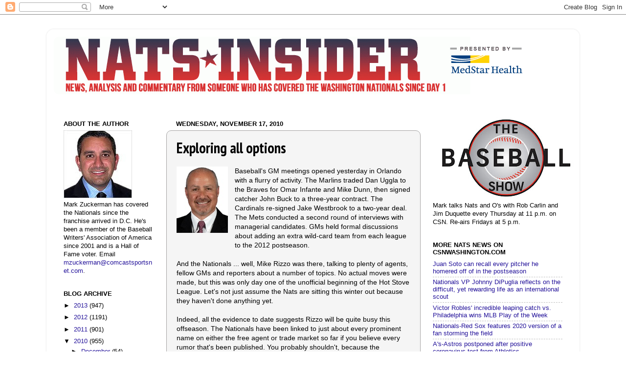

--- FILE ---
content_type: text/html; charset=UTF-8
request_url: https://natsinsider.blogspot.com/2010/11/exploring-all-options.html?showComment=1290043758330
body_size: 48581
content:
<!DOCTYPE html>
<html class='v2' dir='ltr' xmlns='http://www.w3.org/1999/xhtml' xmlns:b='http://www.google.com/2005/gml/b' xmlns:data='http://www.google.com/2005/gml/data' xmlns:expr='http://www.google.com/2005/gml/expr'>
<head>
<link href='https://www.blogger.com/static/v1/widgets/335934321-css_bundle_v2.css' rel='stylesheet' type='text/css'/>
<meta content='IE=EmulateIE7' http-equiv='X-UA-Compatible'/>
<meta content='width=1100' name='viewport'/>
<meta content='text/html; charset=UTF-8' http-equiv='Content-Type'/>
<meta content='blogger' name='generator'/>
<link href='https://natsinsider.blogspot.com/favicon.ico' rel='icon' type='image/x-icon'/>
<link href='http://natsinsider.blogspot.com/2010/11/exploring-all-options.html' rel='canonical'/>
<link rel="alternate" type="application/atom+xml" title="Nats Insider - Atom" href="https://natsinsider.blogspot.com/feeds/posts/default" />
<link rel="alternate" type="application/rss+xml" title="Nats Insider - RSS" href="https://natsinsider.blogspot.com/feeds/posts/default?alt=rss" />
<link rel="service.post" type="application/atom+xml" title="Nats Insider - Atom" href="https://www.blogger.com/feeds/3442809928829881676/posts/default" />

<link rel="alternate" type="application/atom+xml" title="Nats Insider - Atom" href="https://natsinsider.blogspot.com/feeds/8170612252879490448/comments/default" />
<!--Can't find substitution for tag [blog.ieCssRetrofitLinks]-->
<link href='https://blogger.googleusercontent.com/img/b/R29vZ2xl/AVvXsEhPGOBojc4ec5Xp9Wt9M0wNznPgDHnkteQqw6R_MniR73e-dXWqsvEfXKEM-lktj14DLbDDCgu6di51OLCfMtaxshlhXNhG451V7kmv64CEEkYOhQCE0voyCtE5-asmBsq6C_SEIpz-SFQ/s1600/Rizzo.jpg' rel='image_src'/>
<meta content='http://natsinsider.blogspot.com/2010/11/exploring-all-options.html' property='og:url'/>
<meta content='Exploring all options' property='og:title'/>
<meta content='Baseball&#39;s GM meetings opened yesterday in Orlando with a flurry of activity. The Marlins traded Dan Uggla to the Braves for Omar Infante an...' property='og:description'/>
<meta content='https://blogger.googleusercontent.com/img/b/R29vZ2xl/AVvXsEhPGOBojc4ec5Xp9Wt9M0wNznPgDHnkteQqw6R_MniR73e-dXWqsvEfXKEM-lktj14DLbDDCgu6di51OLCfMtaxshlhXNhG451V7kmv64CEEkYOhQCE0voyCtE5-asmBsq6C_SEIpz-SFQ/w1200-h630-p-k-no-nu/Rizzo.jpg' property='og:image'/>
<title>Nats Insider: Exploring all options</title>
<style type='text/css'>@font-face{font-family:'PT Sans Narrow';font-style:normal;font-weight:700;font-display:swap;src:url(//fonts.gstatic.com/s/ptsansnarrow/v19/BngSUXNadjH0qYEzV7ab-oWlsbg95AiIW_3CRs-2UEU.woff2)format('woff2');unicode-range:U+0460-052F,U+1C80-1C8A,U+20B4,U+2DE0-2DFF,U+A640-A69F,U+FE2E-FE2F;}@font-face{font-family:'PT Sans Narrow';font-style:normal;font-weight:700;font-display:swap;src:url(//fonts.gstatic.com/s/ptsansnarrow/v19/BngSUXNadjH0qYEzV7ab-oWlsbg95AiBW_3CRs-2UEU.woff2)format('woff2');unicode-range:U+0301,U+0400-045F,U+0490-0491,U+04B0-04B1,U+2116;}@font-face{font-family:'PT Sans Narrow';font-style:normal;font-weight:700;font-display:swap;src:url(//fonts.gstatic.com/s/ptsansnarrow/v19/BngSUXNadjH0qYEzV7ab-oWlsbg95AiLW_3CRs-2UEU.woff2)format('woff2');unicode-range:U+0100-02BA,U+02BD-02C5,U+02C7-02CC,U+02CE-02D7,U+02DD-02FF,U+0304,U+0308,U+0329,U+1D00-1DBF,U+1E00-1E9F,U+1EF2-1EFF,U+2020,U+20A0-20AB,U+20AD-20C0,U+2113,U+2C60-2C7F,U+A720-A7FF;}@font-face{font-family:'PT Sans Narrow';font-style:normal;font-weight:700;font-display:swap;src:url(//fonts.gstatic.com/s/ptsansnarrow/v19/BngSUXNadjH0qYEzV7ab-oWlsbg95AiFW_3CRs-2.woff2)format('woff2');unicode-range:U+0000-00FF,U+0131,U+0152-0153,U+02BB-02BC,U+02C6,U+02DA,U+02DC,U+0304,U+0308,U+0329,U+2000-206F,U+20AC,U+2122,U+2191,U+2193,U+2212,U+2215,U+FEFF,U+FFFD;}</style>
<style id='page-skin-1' type='text/css'><!--
/*-----------------------------------------------
Blogger Template Style
Name:     Picture Window
Designer: Josh Peterson
URL:      www.noaesthetic.com
----------------------------------------------- */
/* Variable definitions
====================
<Variable name="keycolor" description="Main Color" type="color" default="#1a222a"/>
<Variable name="body.background" description="Body Background" type="background"
color="#ffffff" default="#111111 url(http://themes.googleusercontent.com/image?id=1OACCYOE0-eoTRTfsBuX1NMN9nz599ufI1Jh0CggPFA_sK80AGkIr8pLtYRpNUKPmwtEa) repeat-x fixed top center"/>
<Group description="Page Text" selector="body">
<Variable name="body.font" description="Font" type="font"
default="normal normal 15px Arial, Tahoma, Helvetica, FreeSans, sans-serif"/>
<Variable name="body.text.color" description="Text Color" type="color" default="#333333"/>
</Group>
<Group description="Backgrounds" selector=".body-fauxcolumns-outer">
<Variable name="body.background.color" description="Outer Background" type="color" default="#296695"/>
<Variable name="header.background.color" description="Header Background" type="color" default="transparent"/>
<Variable name="post.background.color" description="Post Background" type="color" default="#ffffff"/>
</Group>
<Group description="Links" selector=".main-outer">
<Variable name="link.color" description="Link Color" type="color" default="#336699"/>
<Variable name="link.visited.color" description="Visited Color" type="color" default="#6699cc"/>
<Variable name="link.hover.color" description="Hover Color" type="color" default="#33aaff"/>
</Group>
<Group description="Blog Title" selector=".header h1">
<Variable name="header.font" description="Title Font" type="font"
default="normal normal 36px Arial, Tahoma, Helvetica, FreeSans, sans-serif"/>
<Variable name="header.text.color" description="Text Color" type="color" default="#ffffff" />
</Group>
<Group description="Tabs Text" selector=".tabs-inner .widget li a">
<Variable name="tabs.font" description="Font" type="font"
default="normal normal 15px Arial, Tahoma, Helvetica, FreeSans, sans-serif"/>
<Variable name="tabs.text.color" description="Text Color" type="color" default="#ffffff"/>
<Variable name="tabs.selected.text.color" description="Selected Color" type="color" default="#221199"/>
</Group>
<Group description="Tabs Background" selector=".tabs-outer .PageList">
<Variable name="tabs.background.color" description="Background Color" type="color" default="transparent"/>
<Variable name="tabs.selected.background.color" description="Selected Color" type="color" default="transparent"/>
<Variable name="tabs.separator.color" description="Separator Color" type="color" default="transparent"/>
</Group>
<Group description="Post Title" selector="h3.post-title, .comments h4">
<Variable name="post.title.font" description="Title Font" type="font"
default="normal normal 18px Arial, Tahoma, Helvetica, FreeSans, sans-serif"/>
</Group>
<Group description="Post" selector=".post">
<Variable name="post.footer.text.color" description="Footer Text Color" type="color" default="#a5a4a4"/>
<Variable name="post.border.color" description="Border Color" type="color" default="#a5a4a4"/>
</Group>
<Group description="Gadgets" selector="h2">
<Variable name="widget.title.font" description="Title Font" type="font"
default="bold normal 13px Arial, Tahoma, Helvetica, FreeSans, sans-serif"/>
<Variable name="widget.title.text.color" description="Title Color" type="color" default="#888888"/>
</Group>
<Group description="Footer" selector=".footer-outer">
<Variable name="footer.text.color" description="Text Color" type="color" default="#cccccc"/>
<Variable name="footer.widget.title.text.color" description="Gadget Title Color" type="color" default="#aaaaaa"/>
</Group>
<Group description="Footer Links" selector=".footer-outer">
<Variable name="footer.link.color" description="Link Color" type="color" default="#99ccee"/>
<Variable name="footer.link.visited.color" description="Visited Color" type="color" default="#77aaee"/>
<Variable name="footer.link.hover.color" description="Hover Color" type="color" default="#33aaff"/>
</Group>
<Variable name="content.margin" description="Content Margin Top" type="length" default="20px"/>
<Variable name="content.padding" description="Content Padding" type="length" default="0"/>
<Variable name="content.background" description="Content Background" type="background"
default="transparent none repeat scroll top left"/>
<Variable name="content.border.radius" description="Content Border Radius" type="length" default="0"/>
<Variable name="content.shadow.spread" description="Content Shadow Spread" type="length" default="0"/>
<Variable name="header.padding" description="Header Padding" type="length" default="0"/>
<Variable name="header.background.gradient" description="Header Gradient" type="url"
default="none"/>
<Variable name="header.border.radius" description="Header Border Radius" type="length" default="0"/>
<Variable name="main.border.radius.top" description="Main Border Radius" type="length" default="20px"/>
<Variable name="footer.border.radius.top" description="Footer Border Radius Top" type="length" default="0"/>
<Variable name="footer.border.radius.bottom" description="Footer Border Radius Bottom" type="length" default="20px"/>
<Variable name="region.shadow.spread" description="Main and Footer Shadow Spread" type="length" default="3px"/>
<Variable name="region.shadow.offset" description="Main and Footer Shadow Offset" type="length" default="1px"/>
<Variable name="tabs.background.gradient" description="Tab Background Gradient" type="url" default="none"/>
<Variable name="tab.selected.background.gradient" description="Selected Tab Background" type="url"
default="url(http://www.blogblog.com/1kt/transparent/white80.png)"/>
<Variable name="tab.background" description="Tab Background" type="background"
default="transparent url(http://www.blogblog.com/1kt/transparent/black50.png) repeat scroll top left"/>
<Variable name="tab.border.radius" description="Tab Border Radius" type="length" default="10px" />
<Variable name="tab.first.border.radius" description="First Tab Border Radius" type="length" default="10px" />
<Variable name="tabs.border.radius" description="Tabs Border Radius" type="length" default="0" />
<Variable name="tabs.spacing" description="Tab Spacing" type="length" default=".25em"/>
<Variable name="tabs.margin.bottom" description="Tab Margin Bottom" type="length" default="0"/>
<Variable name="tabs.margin.sides" description="Tab Margin Sides" type="length" default="20px"/>
<Variable name="main.background" description="Main Background" type="background"
default="transparent url(http://www.blogblog.com/1kt/transparent/white80.png) repeat scroll top left"/>
<Variable name="main.padding.sides" description="Main Padding Sides" type="length" default="20px"/>
<Variable name="footer.background" description="Footer Background" type="background"
default="transparent url(http://www.blogblog.com/1kt/transparent/black50.png) repeat scroll top left"/>
<Variable name="post.margin.sides" description="Post Margin Sides" type="length" default="-20px"/>
<Variable name="post.border.radius" description="Post Border Radius" type="length" default="5px"/>
<Variable name="widget.title.text.transform" description="Widget Title Text Transform" type="string" default="uppercase"/>
<Variable name="startSide" description="Side where text starts in blog language" type="automatic" default="left"/>
<Variable name="endSide" description="Side where text ends in blog language" type="automatic" default="right"/>
*/
/* Content
----------------------------------------------- */
body {
font: normal normal 14px Verdana, Geneva, sans-serif;
color: #000000;
background: #ffffff none no-repeat scroll center center;
}
html body .region-inner {
min-width: 0;
max-width: 100%;
width: auto;
}
.content-outer {
font-size: 90%;
}
a:link {
text-decoration:none;
color: #221199;
}
a:visited {
text-decoration:none;
color: #cd1e26;
}
a:hover {
text-decoration:underline;
color: #0a84f6;
}
.content-outer {
background: transparent url(//www.blogblog.com/1kt/transparent/white80.png) repeat scroll top left;
-moz-border-radius: 15px;
-webkit-border-radius: 15px;
-goog-ms-border-radius: 15px;
border-radius: 15px;
-moz-box-shadow: 0 0 3px rgba(0, 0, 0, .15);
-webkit-box-shadow: 0 0 3px rgba(0, 0, 0, .15);
-goog-ms-box-shadow: 0 0 3px rgba(0, 0, 0, .15);
box-shadow: 0 0 3px rgba(0, 0, 0, .15);
margin: 30px auto;
}
.content-inner {
padding: 15px;
}
/* Header
----------------------------------------------- */
.header-outer {
background: transparent url(//www.blogblog.com/1kt/transparent/header_gradient_shade.png) repeat-x scroll top left;
_background-image: none;
color: #ffffff;
-moz-border-radius: 10px;
-webkit-border-radius: 10px;
-goog-ms-border-radius: 10px;
border-radius: 10px;
}
.Header img, .Header #header-inner {
-moz-border-radius: 10px;
-webkit-border-radius: 10px;
-goog-ms-border-radius: 10px;
border-radius: 10px;
}
.header-inner .Header .titlewrapper,
.header-inner .Header .descriptionwrapper {
padding-left: 30px;
padding-right: 30px;
}
.Header h1 {
font: normal normal 36px Arial, Tahoma, Helvetica, FreeSans, sans-serif;
text-shadow: 1px 1px 3px rgba(0, 0, 0, 0.3);
}
.Header h1 a {
color: #ffffff;
}
.Header .description {
font-size: 130%;
}
/* Tabs
----------------------------------------------- */
.tabs-inner {
margin: .5em 0 0;
padding: 0;
}
.tabs-inner .section {
margin: 0;
}
.tabs-inner .widget ul {
padding: 0;
background: #f5f5f5 url(//www.blogblog.com/1kt/transparent/tabs_gradient_shade.png) repeat scroll bottom;
-moz-border-radius: 10px;
-webkit-border-radius: 10px;
-goog-ms-border-radius: 10px;
border-radius: 10px;
}
.tabs-inner .widget li {
border: none;
}
.tabs-inner .widget li a {
display: inline-block;
padding: .5em 1em;
margin-right: 0;
color: #cd1e26;
font: normal normal 15px Arial, Tahoma, Helvetica, FreeSans, sans-serif;
-moz-border-radius: 0 0 0 0;
-webkit-border-top-left-radius: 0;
-webkit-border-top-right-radius: 0;
-goog-ms-border-radius: 0 0 0 0;
border-radius: 0 0 0 0;
background: transparent none no-repeat scroll top left;
border-right: 1px solid #cccccc;
}
.tabs-inner .widget li:first-child a {
padding-left: 1.25em;
-moz-border-radius-topleft: 10px;
-moz-border-radius-bottomleft: 10px;
-webkit-border-top-left-radius: 10px;
-webkit-border-bottom-left-radius: 10px;
-goog-ms-border-top-left-radius: 10px;
-goog-ms-border-bottom-left-radius: 10px;
border-top-left-radius: 10px;
border-bottom-left-radius: 10px;
}
.tabs-inner .widget li.selected a,
.tabs-inner .widget li a:hover {
position: relative;
z-index: 1;
background: #ffffff url(//www.blogblog.com/1kt/transparent/tabs_gradient_shade.png) repeat scroll bottom;
color: #000000;
-moz-box-shadow: 0 0 0 rgba(0, 0, 0, .15);
-webkit-box-shadow: 0 0 0 rgba(0, 0, 0, .15);
-goog-ms-box-shadow: 0 0 0 rgba(0, 0, 0, .15);
box-shadow: 0 0 0 rgba(0, 0, 0, .15);
}
/* Headings
----------------------------------------------- */
h2 {
font: bold normal 13px Arial, Tahoma, Helvetica, FreeSans, sans-serif;
text-transform: uppercase;
color: #000000;
margin: .5em 0;
}
/* Main
----------------------------------------------- */
.main-outer {
background: transparent none repeat scroll top center;
-moz-border-radius: 0 0 0 0;
-webkit-border-top-left-radius: 0;
-webkit-border-top-right-radius: 0;
-webkit-border-bottom-left-radius: 0;
-webkit-border-bottom-right-radius: 0;
-goog-ms-border-radius: 0 0 0 0;
border-radius: 0 0 0 0;
-moz-box-shadow: 0 0 0 rgba(0, 0, 0, .15);
-webkit-box-shadow: 0 0 0 rgba(0, 0, 0, .15);
-goog-ms-box-shadow: 0 0 0 rgba(0, 0, 0, .15);
box-shadow: 0 0 0 rgba(0, 0, 0, .15);
}
.main-inner {
padding: 15px 5px 20px;
}
.main-inner .column-center-inner {
padding: 0 0;
}
.main-inner .column-left-inner {
padding-left: 0;
}
.main-inner .column-right-inner {
padding-right: 0;
}
/* Posts
----------------------------------------------- */
h3.post-title {
margin: 0;
font: normal bold 30px PT Sans Narrow;
}
.comments h4 {
margin: 1em 0 0;
font: normal bold 30px PT Sans Narrow;
}
.post-outer {
background-color: #f5f5f5;
border: solid 1px #a5a4a4;
-moz-border-radius: 10px;
-webkit-border-radius: 10px;
border-radius: 10px;
-goog-ms-border-radius: 10px;
padding: 15px 20px;
margin: 0 -20px 20px;
}
.post-body {
line-height: 1.4;
font-size: 110%;
position: relative;
}
.post-header {
margin: 0 0 1.5em;
color: #a5a4a4;
line-height: 1.6;
}
.post-footer {
margin: .5em 0 0;
color: #a5a4a4;
line-height: 1.6;
}
#blog-pager {
font-size: 140%
}
#comments .comment-author {
padding-top: 1.5em;
border-top: dashed 1px #ccc;
border-top: dashed 1px rgba(128, 128, 128, .5);
background-position: 0 1.5em;
}
#comments .comment-author:first-child {
padding-top: 0;
border-top: none;
}
.avatar-image-container {
margin: .2em 0 0;
}
/* Widgets
----------------------------------------------- */
.widget ul, .widget #ArchiveList ul.flat {
padding: 0;
list-style: none;
}
.widget ul li, .widget #ArchiveList ul.flat li {
border-top: dashed 1px #ccc;
border-top: dashed 1px rgba(128, 128, 128, .5);
}
.widget ul li:first-child, .widget #ArchiveList ul.flat li:first-child {
border-top: none;
}
.widget .post-body ul {
list-style: disc;
}
.widget .post-body ul li {
border: none;
}
/* Footer
----------------------------------------------- */
.footer-outer {
color:#eeeeee;
background: transparent url(//www.blogblog.com/1kt/transparent/black50.png) repeat scroll top left;
-moz-border-radius: 10px 10px 10px 10px;
-webkit-border-top-left-radius: 10px;
-webkit-border-top-right-radius: 10px;
-webkit-border-bottom-left-radius: 10px;
-webkit-border-bottom-right-radius: 10px;
-goog-ms-border-radius: 10px 10px 10px 10px;
border-radius: 10px 10px 10px 10px;
-moz-box-shadow: 0 0 0 rgba(0, 0, 0, .15);
-webkit-box-shadow: 0 0 0 rgba(0, 0, 0, .15);
-goog-ms-box-shadow: 0 0 0 rgba(0, 0, 0, .15);
box-shadow: 0 0 0 rgba(0, 0, 0, .15);
}
.footer-inner {
padding: 10px 5px 20px;
}
.footer-outer a {
color: #ffffdd;
}
.footer-outer a:visited {
color: #cccc99;
}
.footer-outer a:hover {
color: #ffffff;
}
.footer-outer .widget h2 {
color: #221199;
}

--></style>
<style id='template-skin-1' type='text/css'><!--
body {
min-width: 1090px;
}
.content-outer, .content-fauxcolumn-outer, .region-inner {
min-width: 1090px;
max-width: 1090px;
_width: 1090px;
}
.main-inner .columns {
padding-left: 230px;
padding-right: 310px;
}
.main-inner .fauxcolumn-center-outer {
left: 230px;
right: 310px;
/* IE6 does not respect left and right together */
_width: expression(this.parentNode.offsetWidth -
parseInt("230px") -
parseInt("310px") + 'px');
}
.main-inner .fauxcolumn-left-outer {
width: 230px;
}
.main-inner .fauxcolumn-right-outer {
width: 310px;
}
.main-inner .column-left-outer {
width: 230px;
right: 100%;
margin-left: -230px;
}
.main-inner .column-right-outer {
width: 310px;
margin-right: -310px;
}
#layout {
min-width: 0;
}
#layout .content-outer {
min-width: 0;
width: 800px;
}
#layout .region-inner {
min-width: 0;
width: auto;
}
--></style>
<link href='https://www.blogger.com/dyn-css/authorization.css?targetBlogID=3442809928829881676&amp;zx=d1b311d0-712f-4e2a-bb4f-10fcabe8ab89' media='none' onload='if(media!=&#39;all&#39;)media=&#39;all&#39;' rel='stylesheet'/><noscript><link href='https://www.blogger.com/dyn-css/authorization.css?targetBlogID=3442809928829881676&amp;zx=d1b311d0-712f-4e2a-bb4f-10fcabe8ab89' rel='stylesheet'/></noscript>
<meta name='google-adsense-platform-account' content='ca-host-pub-1556223355139109'/>
<meta name='google-adsense-platform-domain' content='blogspot.com'/>

<!-- data-ad-client=ca-pub-1049226282423901 -->

</head>
<body class='loading'>
<div class='navbar section' id='navbar'><div class='widget Navbar' data-version='1' id='Navbar1'><script type="text/javascript">
    function setAttributeOnload(object, attribute, val) {
      if(window.addEventListener) {
        window.addEventListener('load',
          function(){ object[attribute] = val; }, false);
      } else {
        window.attachEvent('onload', function(){ object[attribute] = val; });
      }
    }
  </script>
<div id="navbar-iframe-container"></div>
<script type="text/javascript" src="https://apis.google.com/js/platform.js"></script>
<script type="text/javascript">
      gapi.load("gapi.iframes:gapi.iframes.style.bubble", function() {
        if (gapi.iframes && gapi.iframes.getContext) {
          gapi.iframes.getContext().openChild({
              url: 'https://www.blogger.com/navbar/3442809928829881676?po\x3d8170612252879490448\x26origin\x3dhttps://natsinsider.blogspot.com',
              where: document.getElementById("navbar-iframe-container"),
              id: "navbar-iframe"
          });
        }
      });
    </script><script type="text/javascript">
(function() {
var script = document.createElement('script');
script.type = 'text/javascript';
script.src = '//pagead2.googlesyndication.com/pagead/js/google_top_exp.js';
var head = document.getElementsByTagName('head')[0];
if (head) {
head.appendChild(script);
}})();
</script>
</div></div>
<div class='body-fauxcolumns'>
<div class='fauxcolumn-outer body-fauxcolumn-outer'>
<div class='cap-top'>
<div class='cap-left'></div>
<div class='cap-right'></div>
</div>
<div class='fauxborder-left'>
<div class='fauxborder-right'></div>
<div class='fauxcolumn-inner'>
</div>
</div>
<div class='cap-bottom'>
<div class='cap-left'></div>
<div class='cap-right'></div>
</div>
</div>
</div>
<div class='content'>
<div class='content-fauxcolumns'>
<div class='fauxcolumn-outer content-fauxcolumn-outer'>
<div class='cap-top'>
<div class='cap-left'></div>
<div class='cap-right'></div>
</div>
<div class='fauxborder-left'>
<div class='fauxborder-right'></div>
<div class='fauxcolumn-inner'>
</div>
</div>
<div class='cap-bottom'>
<div class='cap-left'></div>
<div class='cap-right'></div>
</div>
</div>
</div>
<div class='content-outer'>
<div class='content-cap-top cap-top'>
<div class='cap-left'></div>
<div class='cap-right'></div>
</div>
<div class='fauxborder-left content-fauxborder-left'>
<div class='fauxborder-right content-fauxborder-right'></div>
<div class='content-inner'>
<header>
<div class='header-outer'>
<div class='header-cap-top cap-top'>
<div class='cap-left'></div>
<div class='cap-right'></div>
</div>
<div class='fauxborder-left header-fauxborder-left'>
<div class='fauxborder-right header-fauxborder-right'></div>
<div class='region-inner header-inner'>
<div class='header section' id='header'><div class='widget Header' data-version='1' id='Header1'>
<div id='header-inner'>
<a href='https://natsinsider.blogspot.com/' style='display: block'>
<img alt='Nats Insider' height='118px; ' id='Header1_headerimg' src='https://blogger.googleusercontent.com/img/b/R29vZ2xl/AVvXsEiCe1M4-Z2Yqcm2JsZmxO72-BWvvE9NcJvzNaFpOdKc0hNovfo86aHGDx8fk8LUldsg9SHNVXQTHG-_pd9R39DIfY0mIwIo41TIK0_JJtEg1cF9YI2RJApN1oywoXxWAXdSfKH0vUeNMRo/s1600/natsinsider_header_medstar2.png' style='display: block' width='980px; '/>
</a>
<div class='descriptionwrapper'>
<p class='description'><span>
</span></p>
</div>
</div>
</div></div>
</div>
</div>
<div class='header-cap-bottom cap-bottom'>
<div class='cap-left'></div>
<div class='cap-right'></div>
</div>
</div>
</header>
<div class='tabs-outer'>
<div class='tabs-cap-top cap-top'>
<div class='cap-left'></div>
<div class='cap-right'></div>
</div>
<div class='fauxborder-left tabs-fauxborder-left'>
<div class='fauxborder-right tabs-fauxborder-right'></div>
<div class='region-inner tabs-inner'>
<div class='tabs no-items section' id='crosscol'></div>
<div class='tabs no-items section' id='crosscol-overflow'></div>
</div>
</div>
<div class='tabs-cap-bottom cap-bottom'>
<div class='cap-left'></div>
<div class='cap-right'></div>
</div>
</div>
<div class='main-outer'>
<div class='main-cap-top cap-top'>
<div class='cap-left'></div>
<div class='cap-right'></div>
</div>
<div class='fauxborder-left main-fauxborder-left'>
<div class='fauxborder-right main-fauxborder-right'></div>
<div class='region-inner main-inner'>
<div class='columns fauxcolumns'>
<div class='fauxcolumn-outer fauxcolumn-center-outer'>
<div class='cap-top'>
<div class='cap-left'></div>
<div class='cap-right'></div>
</div>
<div class='fauxborder-left'>
<div class='fauxborder-right'></div>
<div class='fauxcolumn-inner'>
</div>
</div>
<div class='cap-bottom'>
<div class='cap-left'></div>
<div class='cap-right'></div>
</div>
</div>
<div class='fauxcolumn-outer fauxcolumn-left-outer'>
<div class='cap-top'>
<div class='cap-left'></div>
<div class='cap-right'></div>
</div>
<div class='fauxborder-left'>
<div class='fauxborder-right'></div>
<div class='fauxcolumn-inner'>
</div>
</div>
<div class='cap-bottom'>
<div class='cap-left'></div>
<div class='cap-right'></div>
</div>
</div>
<div class='fauxcolumn-outer fauxcolumn-right-outer'>
<div class='cap-top'>
<div class='cap-left'></div>
<div class='cap-right'></div>
</div>
<div class='fauxborder-left'>
<div class='fauxborder-right'></div>
<div class='fauxcolumn-inner'>
</div>
</div>
<div class='cap-bottom'>
<div class='cap-left'></div>
<div class='cap-right'></div>
</div>
</div>
<!-- corrects IE6 width calculation -->
<div class='columns-inner'>
<div class='column-center-outer'>
<div class='column-center-inner'>
<div class='main section' id='main'><div class='widget Blog' data-version='1' id='Blog1'>
<div class='blog-posts hfeed'>
<!--Can't find substitution for tag [defaultAdStart]-->

          <div class="date-outer">
        
<h2 class='date-header'><span>Wednesday, November 17, 2010</span></h2>

          <div class="date-posts">
        
<div class='post-outer'>
<div class='post hentry'>
<a name='8170612252879490448'></a>
<h3 class='post-title entry-title'>
Exploring all options
</h3>
<div class='post-header'>
<div class='post-header-line-1'></div>
</div>
<div class='post-body entry-content'>
<div class="separator" style="clear: both; text-align: center;"><a href="https://blogger.googleusercontent.com/img/b/R29vZ2xl/AVvXsEhPGOBojc4ec5Xp9Wt9M0wNznPgDHnkteQqw6R_MniR73e-dXWqsvEfXKEM-lktj14DLbDDCgu6di51OLCfMtaxshlhXNhG451V7kmv64CEEkYOhQCE0voyCtE5-asmBsq6C_SEIpz-SFQ/s1600/Rizzo.jpg" imageanchor="1" style="clear: left; float: left; margin-bottom: 1em; margin-right: 1em;"><img border="0" src="https://blogger.googleusercontent.com/img/b/R29vZ2xl/AVvXsEhPGOBojc4ec5Xp9Wt9M0wNznPgDHnkteQqw6R_MniR73e-dXWqsvEfXKEM-lktj14DLbDDCgu6di51OLCfMtaxshlhXNhG451V7kmv64CEEkYOhQCE0voyCtE5-asmBsq6C_SEIpz-SFQ/s1600/Rizzo.jpg" /></a></div>Baseball's GM meetings opened yesterday in Orlando with a flurry of activity. The Marlins traded Dan Uggla to the Braves for Omar Infante and Mike Dunn, then signed catcher John Buck to a three-year contract. The Cardinals re-signed Jake Westbrook to a two-year deal. The Mets conducted a second round of interviews with managerial candidates. GMs held formal discussions about adding an extra wild-card team from each league to the 2012 postseason.<br />
<br />
And the Nationals ... well, Mike Rizzo was there, talking to plenty of agents, fellow GMs and reporters about a number of topics. No actual moves were made, but this was only day one of the unofficial beginning of the Hot Stove League. Let's not just assume the Nats are sitting this winter out because they haven't done anything yet.<br />
<br />
Indeed, all the evidence to date suggests Rizzo will be quite busy this offseason. The Nationals have been linked to just about every prominent name on either the free agent or trade market so far if you believe every rumor that's been published. You probably shouldn't, because the plausibility of the Nats being in serious contention for every prominent available player is low. If they actually acquired every guy they "have interest in" they'd wind up with a $250 million payroll and an 12-man starting rotation.<br />
<br />
What you should take from all this is that the Nationals legitimately are exploring every possible option out there. They want to re-sign Adam Dunn, but they're also talking to Carlos Pena, Paul Konerko and other first basemen. They want to add a front-line starter but they<a name="more"></a> know the free-agent pickings are slim, so they're exploring trades. They want to overhaul what was one of baseball's worst benches in 2010, so they're looking at a bunch of versatile veterans who could help plug some holes that need significant filling.<br />
<br />
Along the way, you've heard Rizzo use some recurring phrases. The Nats "have a lot of irons in the fire." They're "keeping all of their options open." They're "doing their due diligence" to explore every possibility out there.<br />
<br />
Will all this result in a major offseason acquisition? There's no way to guarantee that. A lot of things have to fall into place for a significant move to come together: the two sides have to agree on financial terms, the free agent has to choose Washington over other cities, the other GM has to accept whatever Rizzo's offering in a trade, ownership has to approve the transaction.<br />
<br />
But if Rizzo fails to pull off something significant, it won't be for lack of effort.<br />
<br />
In other news...<br />
<br />
Danny Espinosa did something really special last night in the Puerto Rican winter league: He <a href="http://mlb.mlb.com/news/article.jsp?ymd=20101116&amp;content_id=16127026&amp;vkey=news_mlb&amp;c_id=mlb" target="_blank">hit for the cycle while also drawing a walk</a>. Espinosa, playing second base for the Leones de Ponce, homered in the first, tripled in the third, walked in the fourth, doubled in the sixth and singled in the seventh to help lead his team to a 10-2 victory over the Gigantes de Carolina. Espinosa now ranks second in the league with seven extra-base hits and 12 runs and is tied for the league lead with seven stolen bases. ...<br />
<br />
The Scottsdale Scorpions have clinched their division title and will play in the Arizona Fall League championship (Saturday at 2:30 p.m. on MLB Network). Bryce Harper, who is slated to play in his final regular-season AFL game tonight, is eligible to play in the championship.
<div style='clear: both;'></div>
</div>
<div class='post-footer'>
<div class='post-footer-line post-footer-line-1'><span class='post-author vcard'>
Posted by
<span class='fn'>Mark Zuckerman</span>
</span>
<span class='post-timestamp'>
at
<a class='timestamp-link' href='https://natsinsider.blogspot.com/2010/11/exploring-all-options.html' rel='bookmark' title='permanent link'><abbr class='published' title='2010-11-17T10:22:00-05:00'>10:22&#8239;AM</abbr></a>
</span>
<span class='post-comment-link'>
</span>
<span class='post-icons'>
<span class='item-action'>
<a href='https://www.blogger.com/email-post/3442809928829881676/8170612252879490448' title='Email Post'>
<img alt="" class="icon-action" height="13" src="//img1.blogblog.com/img/icon18_email.gif" width="18">
</a>
</span>
<span class='item-control blog-admin pid-1291971871'>
<a href='https://www.blogger.com/post-edit.g?blogID=3442809928829881676&postID=8170612252879490448&from=pencil' title='Edit Post'>
<img alt='' class='icon-action' height='18' src='https://resources.blogblog.com/img/icon18_edit_allbkg.gif' width='18'/>
</a>
</span>
</span>
<div class='post-share-buttons'>
<a class='goog-inline-block share-button sb-email' href='https://www.blogger.com/share-post.g?blogID=3442809928829881676&postID=8170612252879490448&target=email' target='_blank' title='Email This'><span class='share-button-link-text'>Email This</span></a><a class='goog-inline-block share-button sb-blog' href='https://www.blogger.com/share-post.g?blogID=3442809928829881676&postID=8170612252879490448&target=blog' onclick='window.open(this.href, "_blank", "height=270,width=475"); return false;' target='_blank' title='BlogThis!'><span class='share-button-link-text'>BlogThis!</span></a><a class='goog-inline-block share-button sb-twitter' href='https://www.blogger.com/share-post.g?blogID=3442809928829881676&postID=8170612252879490448&target=twitter' target='_blank' title='Share to X'><span class='share-button-link-text'>Share to X</span></a><a class='goog-inline-block share-button sb-facebook' href='https://www.blogger.com/share-post.g?blogID=3442809928829881676&postID=8170612252879490448&target=facebook' onclick='window.open(this.href, "_blank", "height=430,width=640"); return false;' target='_blank' title='Share to Facebook'><span class='share-button-link-text'>Share to Facebook</span></a><a class='goog-inline-block share-button sb-pinterest' href='https://www.blogger.com/share-post.g?blogID=3442809928829881676&postID=8170612252879490448&target=pinterest' target='_blank' title='Share to Pinterest'><span class='share-button-link-text'>Share to Pinterest</span></a>
</div>
</div>
<div class='post-footer-line post-footer-line-2'><span class='post-labels'>
</span>
</div>
<div class='post-footer-line post-footer-line-3'><span class='reaction-buttons'>
</span>
</div>
</div>
</div>
<div class='comments' id='comments'>
<a name='comments'></a>
<h4>
48
comments:
        
</h4>
<div id='Blog1_comments-block-wrapper'>
<dl class='avatar-comment-indent' id='comments-block'>
<dt class='comment-author ' id='c5259427400899337817'>
<a name='c5259427400899337817'></a>
<div class="avatar-image-container avatar-stock"><span dir="ltr"><img src="//resources.blogblog.com/img/blank.gif" width="35" height="35" alt="" title="Anonymous">

</span></div>
Anonymous
said...
</dt>
<dd class='comment-body' id='Blog1_cmt-5259427400899337817'>
<p>
JayB rant in 3... 2... 1...
</p>
</dd>
<dd class='comment-footer'>
<span class='comment-timestamp'>
<a href='https://natsinsider.blogspot.com/2010/11/exploring-all-options.html?showComment=1290010510071#c5259427400899337817' title='comment permalink'>
November 17, 2010 11:15 AM
</a>
<span class='item-control blog-admin pid-368242481'>
<a class='comment-delete' href='https://www.blogger.com/comment/delete/3442809928829881676/5259427400899337817' title='Delete Comment'>
<img src='https://resources.blogblog.com/img/icon_delete13.gif'/>
</a>
</span>
</span>
</dd>
<dt class='comment-author ' id='c4770230689943254371'>
<a name='c4770230689943254371'></a>
<div class="avatar-image-container avatar-stock"><span dir="ltr"><img src="//resources.blogblog.com/img/blank.gif" width="35" height="35" alt="" title="Anonymous">

</span></div>
Anonymous
said...
</dt>
<dd class='comment-body' id='Blog1_cmt-4770230689943254371'>
<p>
I wonder if there is any thought in bringing in David Eckstein to use as a bench player.  I haven&#39;t seen his name liked to the Nats but it may not be a bad idea. He could fill in at short and second, and mentor Desi and Espinosa.  <br /><br />If they re-sign Dunn, I will be happy with the off-season, no matter what else happens.
</p>
</dd>
<dd class='comment-footer'>
<span class='comment-timestamp'>
<a href='https://natsinsider.blogspot.com/2010/11/exploring-all-options.html?showComment=1290010514271#c4770230689943254371' title='comment permalink'>
November 17, 2010 11:15 AM
</a>
<span class='item-control blog-admin pid-368242481'>
<a class='comment-delete' href='https://www.blogger.com/comment/delete/3442809928829881676/4770230689943254371' title='Delete Comment'>
<img src='https://resources.blogblog.com/img/icon_delete13.gif'/>
</a>
</span>
</span>
</dd>
<dt class='comment-author ' id='c788372945808955627'>
<a name='c788372945808955627'></a>
<div class="avatar-image-container avatar-stock"><span dir="ltr"><img src="//resources.blogblog.com/img/blank.gif" width="35" height="35" alt="" title="Anonymous8">

</span></div>
Anonymous8
said...
</dt>
<dd class='comment-body' id='Blog1_cmt-788372945808955627'>
<p>
<i>Mark Zuckerman said...They want to overhaul what was one of baseball&#39;s worst benches in 2010,</i><br /><br />Besides the Opening Day 2010 issue in RF, the bench was just plain horrible. I still wonder what 2010 would have been like if Riggleman had a legit bench.  Probably 2 to 3 more wins since most of those guys had big Negative WARs.<br /><br />So if Rizzo re-signs Dunn and improves the bench and nothing else, this 2011 team should win over 70 games.<br /><br />The big push for this team is not to settle on mediocrity in Free Agency.  Unless you get Cliff Lee, I just don&#39;t see any &quot;ACES&quot; left on that list.  Yes, &quot;has been&quot; aces yes, but Lee is the man!<br /><br />Carl Crawford is also legit and can play LF and move Willingham to RF.  The other glaring hole to me on this 2011 roster is CF and solidifying the leadoff. <br /><br />Rizzo has a lot of work ahead of him.
</p>
</dd>
<dd class='comment-footer'>
<span class='comment-timestamp'>
<a href='https://natsinsider.blogspot.com/2010/11/exploring-all-options.html?showComment=1290010846306#c788372945808955627' title='comment permalink'>
November 17, 2010 11:20 AM
</a>
<span class='item-control blog-admin pid-368242481'>
<a class='comment-delete' href='https://www.blogger.com/comment/delete/3442809928829881676/788372945808955627' title='Delete Comment'>
<img src='https://resources.blogblog.com/img/icon_delete13.gif'/>
</a>
</span>
</span>
</dd>
<dt class='comment-author ' id='c3624398732101716679'>
<a name='c3624398732101716679'></a>
<div class="avatar-image-container avatar-stock"><span dir="ltr"><img src="//resources.blogblog.com/img/blank.gif" width="35" height="35" alt="" title="SpashCity">

</span></div>
SpashCity
said...
</dt>
<dd class='comment-body' id='Blog1_cmt-3624398732101716679'>
<p>
I&#39;m not counting on Rizzo trading any position players expected to contribute to the Nats in 2011. Therefore, the lineup should look something like this:<br /><br />Morgan - CF<br />Desmond - SS<br />Zimmerman - 3B<br />First Baseman<br />Willingham - LF<br />Morse/Bernadina - RF<br />Pudge/Ramos/Flores - C<br />Espinosa - 2B<br />Pitcher<br /><br />I hope Dunn is the first baseman. I really think Rizzo nailed his value and nobody will give Dunn the 4th year that he wants, and hopefully, all else being equal Dunn will return to the Nats.<br /><br />I think Flores will start the year in AAA and if/when Pudge gets hurt or traded, he will get called up to split time with Ramos.<br /><br />The rotation looks like this:<br /><br />Free Agent Ace<br />Hernandez<br />Lannan<br />Marquis<br />Zimmerman<br /><br />Maya, Detwiler, Martin, Martis, etc. start in the minors and get called up based their success or the major league guys&#39; lack thereof.<br /><br />The bullpen is pretty well set with Storen, Clippard, Burnett, Slaten, Peralta, Stammen and Batista.
</p>
</dd>
<dd class='comment-footer'>
<span class='comment-timestamp'>
<a href='https://natsinsider.blogspot.com/2010/11/exploring-all-options.html?showComment=1290011173860#c3624398732101716679' title='comment permalink'>
November 17, 2010 11:26 AM
</a>
<span class='item-control blog-admin pid-368242481'>
<a class='comment-delete' href='https://www.blogger.com/comment/delete/3442809928829881676/3624398732101716679' title='Delete Comment'>
<img src='https://resources.blogblog.com/img/icon_delete13.gif'/>
</a>
</span>
</span>
</dd>
<dt class='comment-author ' id='c8155876602864918590'>
<a name='c8155876602864918590'></a>
<div class="avatar-image-container avatar-stock"><span dir="ltr"><img src="//resources.blogblog.com/img/blank.gif" width="35" height="35" alt="" title="Anonymous">

</span></div>
Anonymous
said...
</dt>
<dd class='comment-body' id='Blog1_cmt-8155876602864918590'>
<p>
Spash, you seem to have it all figured out. Detwiler should be the key lefty in the bullpen and I think if Flores is healthy in Spring Training and can contribute at 1st base and outfield he can be a great addition to the bench.
</p>
</dd>
<dd class='comment-footer'>
<span class='comment-timestamp'>
<a href='https://natsinsider.blogspot.com/2010/11/exploring-all-options.html?showComment=1290012551353#c8155876602864918590' title='comment permalink'>
November 17, 2010 11:49 AM
</a>
<span class='item-control blog-admin pid-368242481'>
<a class='comment-delete' href='https://www.blogger.com/comment/delete/3442809928829881676/8155876602864918590' title='Delete Comment'>
<img src='https://resources.blogblog.com/img/icon_delete13.gif'/>
</a>
</span>
</span>
</dd>
<dt class='comment-author ' id='c6144128578304147498'>
<a name='c6144128578304147498'></a>
<div class="avatar-image-container avatar-stock"><span dir="ltr"><img src="//resources.blogblog.com/img/blank.gif" width="35" height="35" alt="" title="Anonymous">

</span></div>
Anonymous
said...
</dt>
<dd class='comment-body' id='Blog1_cmt-6144128578304147498'>
<p>
Maya is having an exceptional winter. Look for him to be close to the top of that rotation.  I think he will beat out Marquis, Zimmermann, Detwiler, Lannan and Livan.  I expect him to land as the #2 / #3 starter.<br /><br />Remember, in the end Lannan, Marquis and Hernandez all do the same job: they are all innings eaters. <br /><br />Its up to Zimmermann and Detwiler to prove they can be top of the rotation types. However, I do suspect that we will see Detwiler involved in a trade. Zimmermann could as well but only for a true top of the rotation ace, a player similar Matt Cain or Zack Grienke.
</p>
</dd>
<dd class='comment-footer'>
<span class='comment-timestamp'>
<a href='https://natsinsider.blogspot.com/2010/11/exploring-all-options.html?showComment=1290014941485#c6144128578304147498' title='comment permalink'>
November 17, 2010 12:29 PM
</a>
<span class='item-control blog-admin pid-368242481'>
<a class='comment-delete' href='https://www.blogger.com/comment/delete/3442809928829881676/6144128578304147498' title='Delete Comment'>
<img src='https://resources.blogblog.com/img/icon_delete13.gif'/>
</a>
</span>
</span>
</dd>
<dt class='comment-author ' id='c6407012832769948688'>
<a name='c6407012832769948688'></a>
<div class="avatar-image-container avatar-stock"><span dir="ltr"><a href="https://www.blogger.com/profile/13120008284019890340" target="" rel="nofollow" onclick="" class="avatar-hovercard" id="av-6407012832769948688-13120008284019890340"><img src="//www.blogger.com/img/blogger_logo_round_35.png" width="35" height="35" alt="" title="Unknown">

</a></span></div>
<a href='https://www.blogger.com/profile/13120008284019890340' rel='nofollow'>Unknown</a>
said...
</dt>
<dd class='comment-body' id='Blog1_cmt-6407012832769948688'>
<p>
I just hope that the Nats won&#39;t succumb to the pressure to &quot;just do something&quot; and get saddled with an awful contract. I like Dunn, and I would love to see him back here, but under the right conditions. <br /><br />Do any of you think that the Nats might sign Pena to a 1 year incentive deal so he can reestablish himself (like Red Sox and Beltre) or sign a second (third?) tier guy like Derrick Lee and then convert Derrick Norris to 1B? It seems to me that Norris&#39; OBP and power potential are there, but he lacks in defense. If Ramos claims that job (I believe I read he is the most advanced in defense and play calling - other than Pudge), it will leave two guy stuck on the depth chart.
</p>
</dd>
<dd class='comment-footer'>
<span class='comment-timestamp'>
<a href='https://natsinsider.blogspot.com/2010/11/exploring-all-options.html?showComment=1290016377577#c6407012832769948688' title='comment permalink'>
November 17, 2010 12:52 PM
</a>
<span class='item-control blog-admin pid-1825947498'>
<a class='comment-delete' href='https://www.blogger.com/comment/delete/3442809928829881676/6407012832769948688' title='Delete Comment'>
<img src='https://resources.blogblog.com/img/icon_delete13.gif'/>
</a>
</span>
</span>
</dd>
<dt class='comment-author ' id='c7623890381996241261'>
<a name='c7623890381996241261'></a>
<div class="avatar-image-container avatar-stock"><span dir="ltr"><img src="//resources.blogblog.com/img/blank.gif" width="35" height="35" alt="" title="Sunshine_Bobby_Carpenter_Is_Too_Pessimistic_For_Me">

</span></div>
Sunshine_Bobby_Carpenter_Is_Too_Pessimistic_For_Me
said...
</dt>
<dd class='comment-body' id='Blog1_cmt-7623890381996241261'>
<p>
Just say no to Pena, Lee, Konerko et al to be a FA signing 1B. Re-sign Dunn. He&#39;s 38-100 guaranteed, and not the complete liability with the glove that everyone here seems to believe he is. Use Morse as late-inning defensive replacement and sign Jeff Francoeur as FA right-field defensive caddy and PH. We could do worse. We have done worse. Don&#39;t forget, this team start 2010 with Willy Taveres as its starting RF. With Willie Harris as the RH-hitting platoon. That gave me the Willies, all right.
</p>
</dd>
<dd class='comment-footer'>
<span class='comment-timestamp'>
<a href='https://natsinsider.blogspot.com/2010/11/exploring-all-options.html?showComment=1290016878681#c7623890381996241261' title='comment permalink'>
November 17, 2010 1:01 PM
</a>
<span class='item-control blog-admin pid-368242481'>
<a class='comment-delete' href='https://www.blogger.com/comment/delete/3442809928829881676/7623890381996241261' title='Delete Comment'>
<img src='https://resources.blogblog.com/img/icon_delete13.gif'/>
</a>
</span>
</span>
</dd>
<dt class='comment-author ' id='c4825498684738384838'>
<a name='c4825498684738384838'></a>
<div class="avatar-image-container avatar-stock"><span dir="ltr"><img src="//resources.blogblog.com/img/blank.gif" width="35" height="35" alt="" title="Anonymous">

</span></div>
Anonymous
said...
</dt>
<dd class='comment-body' id='Blog1_cmt-4825498684738384838'>
<p>
Morse hit 15 home runs in 266 at bats. He came close to finishing with a .300 BA? He is not a late inning replacement. I suspect you might even see him as the first bagger if they are somehow able to obtain a big masher for right or left fields.
</p>
</dd>
<dd class='comment-footer'>
<span class='comment-timestamp'>
<a href='https://natsinsider.blogspot.com/2010/11/exploring-all-options.html?showComment=1290017236016#c4825498684738384838' title='comment permalink'>
November 17, 2010 1:07 PM
</a>
<span class='item-control blog-admin pid-368242481'>
<a class='comment-delete' href='https://www.blogger.com/comment/delete/3442809928829881676/4825498684738384838' title='Delete Comment'>
<img src='https://resources.blogblog.com/img/icon_delete13.gif'/>
</a>
</span>
</span>
</dd>
<dt class='comment-author ' id='c3311600357539093161'>
<a name='c3311600357539093161'></a>
<div class="avatar-image-container avatar-stock"><span dir="ltr"><a href="https://www.blogger.com/profile/17614998804163989623" target="" rel="nofollow" onclick="" class="avatar-hovercard" id="av-3311600357539093161-17614998804163989623"><img src="//www.blogger.com/img/blogger_logo_round_35.png" width="35" height="35" alt="" title="Doc">

</a></span></div>
<a href='https://www.blogger.com/profile/17614998804163989623' rel='nofollow'>Doc</a>
said...
</dt>
<dd class='comment-body' id='Blog1_cmt-3311600357539093161'>
<p>
Morse continues to &#39;not get any respect&#39;. One company sports writer even says that he can&#39;t hit front line pitching.<br /><br />Maybe this embecile hasn&#39;t noticed that some Nats can&#39;t even hit second and third line pitching.<br /><br />When he hits 30 HRs for some other team, maybe some people will get the picture.
</p>
</dd>
<dd class='comment-footer'>
<span class='comment-timestamp'>
<a href='https://natsinsider.blogspot.com/2010/11/exploring-all-options.html?showComment=1290019478356#c3311600357539093161' title='comment permalink'>
November 17, 2010 1:44 PM
</a>
<span class='item-control blog-admin pid-1917055088'>
<a class='comment-delete' href='https://www.blogger.com/comment/delete/3442809928829881676/3311600357539093161' title='Delete Comment'>
<img src='https://resources.blogblog.com/img/icon_delete13.gif'/>
</a>
</span>
</span>
</dd>
<dt class='comment-author ' id='c5914586255747749930'>
<a name='c5914586255747749930'></a>
<div class="avatar-image-container avatar-stock"><span dir="ltr"><img src="//resources.blogblog.com/img/blank.gif" width="35" height="35" alt="" title="Joneric">

</span></div>
Joneric
said...
</dt>
<dd class='comment-body' id='Blog1_cmt-5914586255747749930'>
<p>
How many of you questioning Norris&#39; defense have actually seen him play, and beyond that, play healthy? His defensive progress was significant in 2010, and numbers compare favorably to ML catchers. He is just 21, focussed and hardworking.  Numbers will continue to improve defensively.  Plate discipline is amazing, more so when age is factored in. Attitude is definitely that of a catcher.
</p>
</dd>
<dd class='comment-footer'>
<span class='comment-timestamp'>
<a href='https://natsinsider.blogspot.com/2010/11/exploring-all-options.html?showComment=1290019754515#c5914586255747749930' title='comment permalink'>
November 17, 2010 1:49 PM
</a>
<span class='item-control blog-admin pid-368242481'>
<a class='comment-delete' href='https://www.blogger.com/comment/delete/3442809928829881676/5914586255747749930' title='Delete Comment'>
<img src='https://resources.blogblog.com/img/icon_delete13.gif'/>
</a>
</span>
</span>
</dd>
<dt class='comment-author ' id='c86979302243963299'>
<a name='c86979302243963299'></a>
<div class="avatar-image-container avatar-stock"><span dir="ltr"><img src="//resources.blogblog.com/img/blank.gif" width="35" height="35" alt="" title="Anonymous">

</span></div>
Anonymous
said...
</dt>
<dd class='comment-body' id='Blog1_cmt-86979302243963299'>
<p>
We needed a CF....Rizzo let DeJesus go to the A&#39;s without a whimper.  We needed a big bat to replace Dunn (he is as good as gone) and he let Uggla slip by to a division rival for a song and dance.  We need a #1 or #2 pitcher, will he let Greinke slip away too??? Teams that want to make moves are making thenm sooner rather than later, I know traditionally this is not the case but I think the talent pool is so shallow that you have to S or get off the pot and I think Rizzo may be asked to get of the pot soon.
</p>
</dd>
<dd class='comment-footer'>
<span class='comment-timestamp'>
<a href='https://natsinsider.blogspot.com/2010/11/exploring-all-options.html?showComment=1290020817349#c86979302243963299' title='comment permalink'>
November 17, 2010 2:06 PM
</a>
<span class='item-control blog-admin pid-368242481'>
<a class='comment-delete' href='https://www.blogger.com/comment/delete/3442809928829881676/86979302243963299' title='Delete Comment'>
<img src='https://resources.blogblog.com/img/icon_delete13.gif'/>
</a>
</span>
</span>
</dd>
<dt class='comment-author ' id='c5584168368510967071'>
<a name='c5584168368510967071'></a>
<div class="avatar-image-container avatar-stock"><span dir="ltr"><img src="//resources.blogblog.com/img/blank.gif" width="35" height="35" alt="" title="Anonymous">

</span></div>
Anonymous
said...
</dt>
<dd class='comment-body' id='Blog1_cmt-5584168368510967071'>
<p>
dunn is talking to the tigers.  tigers have first unprotected pick in the draft.  this plays right into rizzo&#39;s hand.<br /><br />i want adrian gonzalez, greinke, and harper starting opening day lineup 2012.<br /><br />-longterm
</p>
</dd>
<dd class='comment-footer'>
<span class='comment-timestamp'>
<a href='https://natsinsider.blogspot.com/2010/11/exploring-all-options.html?showComment=1290022183737#c5584168368510967071' title='comment permalink'>
November 17, 2010 2:29 PM
</a>
<span class='item-control blog-admin pid-368242481'>
<a class='comment-delete' href='https://www.blogger.com/comment/delete/3442809928829881676/5584168368510967071' title='Delete Comment'>
<img src='https://resources.blogblog.com/img/icon_delete13.gif'/>
</a>
</span>
</span>
</dd>
<dt class='comment-author ' id='c4086850477999162700'>
<a name='c4086850477999162700'></a>
<div class="avatar-image-container avatar-stock"><span dir="ltr"><img src="//resources.blogblog.com/img/blank.gif" width="35" height="35" alt="" title="swang">

</span></div>
swang
said...
</dt>
<dd class='comment-body' id='Blog1_cmt-4086850477999162700'>
<p>
Those of you that thinks Cliff Lee is even close to signing in DC has been smoking something good.  Why in the world would he come here?
</p>
</dd>
<dd class='comment-footer'>
<span class='comment-timestamp'>
<a href='https://natsinsider.blogspot.com/2010/11/exploring-all-options.html?showComment=1290024228601#c4086850477999162700' title='comment permalink'>
November 17, 2010 3:03 PM
</a>
<span class='item-control blog-admin pid-368242481'>
<a class='comment-delete' href='https://www.blogger.com/comment/delete/3442809928829881676/4086850477999162700' title='Delete Comment'>
<img src='https://resources.blogblog.com/img/icon_delete13.gif'/>
</a>
</span>
</span>
</dd>
<dt class='comment-author ' id='c6926166235199475102'>
<a name='c6926166235199475102'></a>
<div class="avatar-image-container avatar-stock"><span dir="ltr"><a href="https://www.blogger.com/profile/13120008284019890340" target="" rel="nofollow" onclick="" class="avatar-hovercard" id="av-6926166235199475102-13120008284019890340"><img src="//www.blogger.com/img/blogger_logo_round_35.png" width="35" height="35" alt="" title="Unknown">

</a></span></div>
<a href='https://www.blogger.com/profile/13120008284019890340' rel='nofollow'>Unknown</a>
said...
</dt>
<dd class='comment-body' id='Blog1_cmt-6926166235199475102'>
<p>
@Joneric<br /><br />I have never seen Norris, I am just basing my judgement on what I read (presumably written by people who could make a much better judgement than myself.) And from what I read, Ramos is the most advanced by far.<br /><br />Anyway, between Ramos, Norris, and Flores, only one can be the starting catcher in 2012 or 2013. What would you do with the other two, presuming none of them flame out?
</p>
</dd>
<dd class='comment-footer'>
<span class='comment-timestamp'>
<a href='https://natsinsider.blogspot.com/2010/11/exploring-all-options.html?showComment=1290024758312#c6926166235199475102' title='comment permalink'>
November 17, 2010 3:12 PM
</a>
<span class='item-control blog-admin pid-1825947498'>
<a class='comment-delete' href='https://www.blogger.com/comment/delete/3442809928829881676/6926166235199475102' title='Delete Comment'>
<img src='https://resources.blogblog.com/img/icon_delete13.gif'/>
</a>
</span>
</span>
</dd>
<dt class='comment-author ' id='c1786714477354117975'>
<a name='c1786714477354117975'></a>
<div class="avatar-image-container avatar-stock"><span dir="ltr"><img src="//resources.blogblog.com/img/blank.gif" width="35" height="35" alt="" title="Steve M.">

</span></div>
Steve M.
said...
</dt>
<dd class='comment-body' id='Blog1_cmt-1786714477354117975'>
<p>
swang, there is only one way Cliff Lee comes to DC and that is a contract so much larger than the Yankees that he can&#39;t refuse.<br /><br />I don&#39;t think it will happen either but one of these days I would like to be pleasantly surprised.
</p>
</dd>
<dd class='comment-footer'>
<span class='comment-timestamp'>
<a href='https://natsinsider.blogspot.com/2010/11/exploring-all-options.html?showComment=1290025036892#c1786714477354117975' title='comment permalink'>
November 17, 2010 3:17 PM
</a>
<span class='item-control blog-admin pid-368242481'>
<a class='comment-delete' href='https://www.blogger.com/comment/delete/3442809928829881676/1786714477354117975' title='Delete Comment'>
<img src='https://resources.blogblog.com/img/icon_delete13.gif'/>
</a>
</span>
</span>
</dd>
<dt class='comment-author ' id='c8282704952134759496'>
<a name='c8282704952134759496'></a>
<div class="avatar-image-container avatar-stock"><span dir="ltr"><img src="//resources.blogblog.com/img/blank.gif" width="35" height="35" alt="" title="Mark L">

</span></div>
Mark L
said...
</dt>
<dd class='comment-body' id='Blog1_cmt-8282704952134759496'>
<p>
Unless Rizzo re-signs Dunn, his winter will be a failure. He&#39;s already saying Zimmeman&#39;s opinion doesn&#39;t matter -- he&#39;s sounding more and more like Chicago Bulls management in the 90&#39;s when they were saying players don&#39;t matter, management does!And then they were unwatchable for 10 years.
</p>
</dd>
<dd class='comment-footer'>
<span class='comment-timestamp'>
<a href='https://natsinsider.blogspot.com/2010/11/exploring-all-options.html?showComment=1290025189468#c8282704952134759496' title='comment permalink'>
November 17, 2010 3:19 PM
</a>
<span class='item-control blog-admin pid-368242481'>
<a class='comment-delete' href='https://www.blogger.com/comment/delete/3442809928829881676/8282704952134759496' title='Delete Comment'>
<img src='https://resources.blogblog.com/img/icon_delete13.gif'/>
</a>
</span>
</span>
</dd>
<dt class='comment-author ' id='c5765079832380446601'>
<a name='c5765079832380446601'></a>
<div class="avatar-image-container avatar-stock"><span dir="ltr"><img src="//resources.blogblog.com/img/blank.gif" width="35" height="35" alt="" title="Anonymous">

</span></div>
Anonymous
said...
</dt>
<dd class='comment-body' id='Blog1_cmt-5765079832380446601'>
<p>
SpashCity said... <br /><br />The rotation looks like this:<br /><br />Free Agent Ace<br />Hernandez<br />Lannan<br />Marquis<br />Zimmerman<br /><br />Maya, Detwiler, Martin, Martis, etc. start in the minors and get called up based their success or the major league guys&#39; lack thereof.<br /><br />&quot;I JUST THREW UP IN MY MOUTH A LITTLE&quot;
</p>
</dd>
<dd class='comment-footer'>
<span class='comment-timestamp'>
<a href='https://natsinsider.blogspot.com/2010/11/exploring-all-options.html?showComment=1290026314979#c5765079832380446601' title='comment permalink'>
November 17, 2010 3:38 PM
</a>
<span class='item-control blog-admin pid-368242481'>
<a class='comment-delete' href='https://www.blogger.com/comment/delete/3442809928829881676/5765079832380446601' title='Delete Comment'>
<img src='https://resources.blogblog.com/img/icon_delete13.gif'/>
</a>
</span>
</span>
</dd>
<dt class='comment-author ' id='c6416079949050446475'>
<a name='c6416079949050446475'></a>
<div class="avatar-image-container avatar-stock"><span dir="ltr"><img src="//resources.blogblog.com/img/blank.gif" width="35" height="35" alt="" title="Steve M.">

</span></div>
Steve M.
said...
</dt>
<dd class='comment-body' id='Blog1_cmt-6416079949050446475'>
<p>
If Dunn doesn&#39;t get something going with the Tigers he is running out of options.  The Cubs are no longer pursuing Dunn from what I heard and the Tigers will want Dunn to DH although they probably aren&#39;t telling him that.<br /><br />Personally I think it is a mistake for Dunn to chance being a DH as that seems to taint so many careers.  Some may laugh but about 4 seasons from now Dunn will join the exclusive 500 HR Club and prior to the steroid mess, every member before McGwire in the 500 HR Club is a Hall of Famer.<br /><br />When a player like an Edgar Martinez who had a career Batting Average of .312 and was a 7 time All Star didn&#39;t become a DH full-time until he was 32 and the stigma that carries in baseball is huge as many today consider him a DH which is almost taints you as a player.  Will he be inducted into the HOF?<br /><br />I think Dunn was right to stay in the NL as long as he can so he won&#39;t be thought of in 15 years as a DH.  Jim Thome became a full time DH at 35 years old.<br /><br />http://bleacherreport.com/articles/111120-edgar-martinez-a-call-for-induction
</p>
</dd>
<dd class='comment-footer'>
<span class='comment-timestamp'>
<a href='https://natsinsider.blogspot.com/2010/11/exploring-all-options.html?showComment=1290026448394#c6416079949050446475' title='comment permalink'>
November 17, 2010 3:40 PM
</a>
<span class='item-control blog-admin pid-368242481'>
<a class='comment-delete' href='https://www.blogger.com/comment/delete/3442809928829881676/6416079949050446475' title='Delete Comment'>
<img src='https://resources.blogblog.com/img/icon_delete13.gif'/>
</a>
</span>
</span>
</dd>
<dt class='comment-author ' id='c6502207579833501653'>
<a name='c6502207579833501653'></a>
<div class="avatar-image-container avatar-stock"><span dir="ltr"><a href="http://www.fanspeak.com" target="" rel="nofollow" onclick=""><img src="//resources.blogblog.com/img/blank.gif" width="35" height="35" alt="" title="Steveospeak">

</a></span></div>
<a href='http://www.fanspeak.com' rel='nofollow'>Steveospeak</a>
said...
</dt>
<dd class='comment-body' id='Blog1_cmt-6502207579833501653'>
<p>
I know there is a lot of love for Morse on here, but we need to be realistic here. His numbers were well above anything he had ever done in the minors or been projected to in the majors. There are plenty of guys around the league who had one flukey year that they preformed well above their tools/talent. Look at Garrett Jones in Pittsburgh last year, or when Chris Davis was called up with the Rangers (and he was a legit prospect). <br /><br />I&#39;m not saying you give up on Morse or discount him completely, just that the Nats need to have a young guy waiting in the wings, if they plan on counting on Morse for a starting role. <br /><br />If Morse continues to hit fantastic, but if you are really counting on him to be your RF/1B and get 600 at bats this season, you are likely in for a major disappointment.
</p>
</dd>
<dd class='comment-footer'>
<span class='comment-timestamp'>
<a href='https://natsinsider.blogspot.com/2010/11/exploring-all-options.html?showComment=1290027473710#c6502207579833501653' title='comment permalink'>
November 17, 2010 3:57 PM
</a>
<span class='item-control blog-admin pid-368242481'>
<a class='comment-delete' href='https://www.blogger.com/comment/delete/3442809928829881676/6502207579833501653' title='Delete Comment'>
<img src='https://resources.blogblog.com/img/icon_delete13.gif'/>
</a>
</span>
</span>
</dd>
<dt class='comment-author ' id='c5035077675558450751'>
<a name='c5035077675558450751'></a>
<div class="avatar-image-container avatar-stock"><span dir="ltr"><img src="//resources.blogblog.com/img/blank.gif" width="35" height="35" alt="" title="N. Cognito">

</span></div>
N. Cognito
said...
</dt>
<dd class='comment-body' id='Blog1_cmt-5035077675558450751'>
<p>
swang said... <br />&quot;Those of you that thinks Cliff Lee is even close to signing in DC has been smoking something good. Why in the world would he come here?&quot;<br /><br />The other cities don&#39;t have Mark Zuckerman.
</p>
</dd>
<dd class='comment-footer'>
<span class='comment-timestamp'>
<a href='https://natsinsider.blogspot.com/2010/11/exploring-all-options.html?showComment=1290027617399#c5035077675558450751' title='comment permalink'>
November 17, 2010 4:00 PM
</a>
<span class='item-control blog-admin pid-368242481'>
<a class='comment-delete' href='https://www.blogger.com/comment/delete/3442809928829881676/5035077675558450751' title='Delete Comment'>
<img src='https://resources.blogblog.com/img/icon_delete13.gif'/>
</a>
</span>
</span>
</dd>
<dt class='comment-author ' id='c5919416676995804983'>
<a name='c5919416676995804983'></a>
<div class="avatar-image-container avatar-stock"><span dir="ltr"><img src="//resources.blogblog.com/img/blank.gif" width="35" height="35" alt="" title="Steve M.">

</span></div>
Steve M.
said...
</dt>
<dd class='comment-body' id='Blog1_cmt-5919416676995804983'>
<p>
Chase Lambin signed with the Twins organization.  They seem to like ex-Nats.<br /><br />Maybe it is their appreciation for Bowden taking Cristian Guzman many years ago ;-)
</p>
</dd>
<dd class='comment-footer'>
<span class='comment-timestamp'>
<a href='https://natsinsider.blogspot.com/2010/11/exploring-all-options.html?showComment=1290027799981#c5919416676995804983' title='comment permalink'>
November 17, 2010 4:03 PM
</a>
<span class='item-control blog-admin pid-368242481'>
<a class='comment-delete' href='https://www.blogger.com/comment/delete/3442809928829881676/5919416676995804983' title='Delete Comment'>
<img src='https://resources.blogblog.com/img/icon_delete13.gif'/>
</a>
</span>
</span>
</dd>
<dt class='comment-author ' id='c7713452214987304792'>
<a name='c7713452214987304792'></a>
<div class="avatar-image-container avatar-stock"><span dir="ltr"><img src="//resources.blogblog.com/img/blank.gif" width="35" height="35" alt="" title="Mark L">

</span></div>
Mark L
said...
</dt>
<dd class='comment-body' id='Blog1_cmt-7713452214987304792'>
<p>
N. Cognito -- Touche`
</p>
</dd>
<dd class='comment-footer'>
<span class='comment-timestamp'>
<a href='https://natsinsider.blogspot.com/2010/11/exploring-all-options.html?showComment=1290027966058#c7713452214987304792' title='comment permalink'>
November 17, 2010 4:06 PM
</a>
<span class='item-control blog-admin pid-368242481'>
<a class='comment-delete' href='https://www.blogger.com/comment/delete/3442809928829881676/7713452214987304792' title='Delete Comment'>
<img src='https://resources.blogblog.com/img/icon_delete13.gif'/>
</a>
</span>
</span>
</dd>
<dt class='comment-author blog-author' id='c6741515796054924600'>
<a name='c6741515796054924600'></a>
<div class="avatar-image-container vcard"><span dir="ltr"><a href="https://www.blogger.com/profile/13525315258889435961" target="" rel="nofollow" onclick="" class="avatar-hovercard" id="av-6741515796054924600-13525315258889435961"><img src="https://resources.blogblog.com/img/blank.gif" width="35" height="35" class="delayLoad" style="display: none;" longdesc="//blogger.googleusercontent.com/img/b/R29vZ2xl/AVvXsEgghppJGrXyDpw7wA0T0mYQW5IRD-1SYZqXbnyr6Wnk15rADTroS3CQej5DvwWfyZp2_3DNYrPpELnBwTk1xplUQsGmax97caMHAdCl_jN_dczw1pGOOHsh65hZAjxJODM/s45-c/house.jpg" alt="" title="Mark Zuckerman">

<noscript><img src="//blogger.googleusercontent.com/img/b/R29vZ2xl/AVvXsEgghppJGrXyDpw7wA0T0mYQW5IRD-1SYZqXbnyr6Wnk15rADTroS3CQej5DvwWfyZp2_3DNYrPpELnBwTk1xplUQsGmax97caMHAdCl_jN_dczw1pGOOHsh65hZAjxJODM/s45-c/house.jpg" width="35" height="35" class="photo" alt=""></noscript></a></span></div>
<a href='https://www.blogger.com/profile/13525315258889435961' rel='nofollow'>Mark Zuckerman</a>
said...
</dt>
<dd class='comment-body' id='Blog1_cmt-6741515796054924600'>
<p>
<i>N. Cognito said...<br />swang said...<br />&quot;Those of you that thinks Cliff Lee is even close to signing in DC has been smoking something good. Why in the world would he come here?&quot;<br />The other cities don&#39;t have Mark Zuckerman.</i><br /><br />While I appreciate the sentiment, according to whitepages.com, there are 73 other Mark Zuckermans out there, including in Los Angeles, Chicago, Miami, Boston, New York and Philadelphia.<br /><br />So I wouldn&#39;t pin my hopes on signing Cliff Lee to that.
</p>
</dd>
<dd class='comment-footer'>
<span class='comment-timestamp'>
<a href='https://natsinsider.blogspot.com/2010/11/exploring-all-options.html?showComment=1290028133293#c6741515796054924600' title='comment permalink'>
November 17, 2010 4:08 PM
</a>
<span class='item-control blog-admin pid-1291971871'>
<a class='comment-delete' href='https://www.blogger.com/comment/delete/3442809928829881676/6741515796054924600' title='Delete Comment'>
<img src='https://resources.blogblog.com/img/icon_delete13.gif'/>
</a>
</span>
</span>
</dd>
<dt class='comment-author ' id='c5351743210278826475'>
<a name='c5351743210278826475'></a>
<div class="avatar-image-container avatar-stock"><span dir="ltr"><img src="//resources.blogblog.com/img/blank.gif" width="35" height="35" alt="" title="Tcostant">

</span></div>
Tcostant
said...
</dt>
<dd class='comment-body' id='Blog1_cmt-5351743210278826475'>
<p>
I posted this excellent link from Sports Illustrated, Tom Verducci discuss a lot of player the Nationals play for.  We love to get Cliff Lee, but everyone needs to realize that won&#8217;t happen unless they overpay by $20M.  Read this, these are realistic expectations:<br /><br />http://sportsillustrated.cnn.com/2010/writers/tom_verducci/11/16/non.tender.free.agents/index.html
</p>
</dd>
<dd class='comment-footer'>
<span class='comment-timestamp'>
<a href='https://natsinsider.blogspot.com/2010/11/exploring-all-options.html?showComment=1290028431118#c5351743210278826475' title='comment permalink'>
November 17, 2010 4:13 PM
</a>
<span class='item-control blog-admin pid-368242481'>
<a class='comment-delete' href='https://www.blogger.com/comment/delete/3442809928829881676/5351743210278826475' title='Delete Comment'>
<img src='https://resources.blogblog.com/img/icon_delete13.gif'/>
</a>
</span>
</span>
</dd>
<dt class='comment-author ' id='c8879497252835762792'>
<a name='c8879497252835762792'></a>
<div class="avatar-image-container avatar-stock"><span dir="ltr"><img src="//resources.blogblog.com/img/blank.gif" width="35" height="35" alt="" title="Raff">

</span></div>
Raff
said...
</dt>
<dd class='comment-body' id='Blog1_cmt-8879497252835762792'>
<p>
If the Nationals get David Eckstein AND Jeff Francoeur (as two earlier commenters suggested), I think they will have done the one thing possible to make their team WORSE.<br /><br />Mr. Scrappy McScrappypants&#39;s OPS in 2010 was LOWER THAN ADAM KENNEDY&#39;s.  Although perhaps we should add a few points to his whopping .647 to account for his scrappiness.<br /><br />And Frenchy&#39;s OPS is lower than Nyjer Morgan&#39;s has been with the Nats.  Hell, if we&#39;re looking to hop on the RF crazy train, let&#39;s just bring back Ryan Church -- another guy with a higher OPS than Frenchy AND the Nat with the best d*mn at-bat music in team history!<br /><br />Hell, why not just forget about Espinosa (80 points higher than Scrappypants) and Morse (early 200 points higher than Frenchy), and go all in for Derek Jeter, so we can have the Holy Trinity of Craptitude.  (OK, Jeter&#39;s not crap, but his WAR was about equal to Desmond&#39;s...at only $20 million more!)<br /><br />(Composes himself.)  OK, sorry about the rant, but Eckstein and Francoeur are the two most inexplicably overrated guys in baseball today.
</p>
</dd>
<dd class='comment-footer'>
<span class='comment-timestamp'>
<a href='https://natsinsider.blogspot.com/2010/11/exploring-all-options.html?showComment=1290030701214#c8879497252835762792' title='comment permalink'>
November 17, 2010 4:51 PM
</a>
<span class='item-control blog-admin pid-368242481'>
<a class='comment-delete' href='https://www.blogger.com/comment/delete/3442809928829881676/8879497252835762792' title='Delete Comment'>
<img src='https://resources.blogblog.com/img/icon_delete13.gif'/>
</a>
</span>
</span>
</dd>
<dt class='comment-author ' id='c4932964149898469986'>
<a name='c4932964149898469986'></a>
<div class="avatar-image-container avatar-stock"><span dir="ltr"><img src="//resources.blogblog.com/img/blank.gif" width="35" height="35" alt="" title="Matt">

</span></div>
Matt
said...
</dt>
<dd class='comment-body' id='Blog1_cmt-4932964149898469986'>
<p>
Totally off topic, but I ran into an interesting article on FanGraphs which is worth having a look at.  They rank teams by the number of players with negative WAR and total number of negative WAR. The Nats actually perform pretty well - much better than most last-placed teams.  I think the bright side is that this means Rizzo&#39;s philosophy about options is working well, and the Nats are able to avoid playing bad players.  On the other hand, given their record this means there must be a whole lot of near-replacement level players on the Nats.<br /><br />http://www.fangraphs.com/blogs/index.php/negative-war-2010-team-data/
</p>
</dd>
<dd class='comment-footer'>
<span class='comment-timestamp'>
<a href='https://natsinsider.blogspot.com/2010/11/exploring-all-options.html?showComment=1290030947843#c4932964149898469986' title='comment permalink'>
November 17, 2010 4:55 PM
</a>
<span class='item-control blog-admin pid-368242481'>
<a class='comment-delete' href='https://www.blogger.com/comment/delete/3442809928829881676/4932964149898469986' title='Delete Comment'>
<img src='https://resources.blogblog.com/img/icon_delete13.gif'/>
</a>
</span>
</span>
</dd>
<dt class='comment-author ' id='c5141638146014506676'>
<a name='c5141638146014506676'></a>
<div class="avatar-image-container avatar-stock"><span dir="ltr"><img src="//resources.blogblog.com/img/blank.gif" width="35" height="35" alt="" title="Anonymous">

</span></div>
Anonymous
said...
</dt>
<dd class='comment-body' id='Blog1_cmt-5141638146014506676'>
<p>
Re: the Eckstein rant, I was suggesting him as a bench player to replace what Guzman did last year, not to play in place of Espy or Desi. I think what Eckstein would bring in mentoring skill would be far above what they could&#39;ve gotten out of Wimpy Adam Kennedy or the other options identified by Bill Ladson.
</p>
</dd>
<dd class='comment-footer'>
<span class='comment-timestamp'>
<a href='https://natsinsider.blogspot.com/2010/11/exploring-all-options.html?showComment=1290031710002#c5141638146014506676' title='comment permalink'>
November 17, 2010 5:08 PM
</a>
<span class='item-control blog-admin pid-368242481'>
<a class='comment-delete' href='https://www.blogger.com/comment/delete/3442809928829881676/5141638146014506676' title='Delete Comment'>
<img src='https://resources.blogblog.com/img/icon_delete13.gif'/>
</a>
</span>
</span>
</dd>
<dt class='comment-author ' id='c5143092685459021728'>
<a name='c5143092685459021728'></a>
<div class="avatar-image-container avatar-stock"><span dir="ltr"><img src="//resources.blogblog.com/img/blank.gif" width="35" height="35" alt="" title="Pay Me Now">

</span></div>
Pay Me Now
said...
</dt>
<dd class='comment-body' id='Blog1_cmt-5143092685459021728'>
<p>
Raff, thank you!  We don&#39;t need World Series MVPs who are on the other side of their career or journeymen looking for a free ride and a fat paycheck like Adam Kennedy unless they serve in a bench and mentoring role at near league minimums with incentives.<br /><br />The payroll dictates that there is plenty of cash to re-sign Dunn and still spend $2 million on making a great bench with $5 to $7 million left over just to keep payroll at the 2010 level of $66 million which is dependent on how arbitration goes.  If the team raises payroll to $72 million then Rizzo can get Dunn, improve the bench, and get a #2 starter although I expect Brandon Webb to be Rizzo&#39;s grab for greatness!
</p>
</dd>
<dd class='comment-footer'>
<span class='comment-timestamp'>
<a href='https://natsinsider.blogspot.com/2010/11/exploring-all-options.html?showComment=1290032364694#c5143092685459021728' title='comment permalink'>
November 17, 2010 5:19 PM
</a>
<span class='item-control blog-admin pid-368242481'>
<a class='comment-delete' href='https://www.blogger.com/comment/delete/3442809928829881676/5143092685459021728' title='Delete Comment'>
<img src='https://resources.blogblog.com/img/icon_delete13.gif'/>
</a>
</span>
</span>
</dd>
<dt class='comment-author ' id='c5966466635723276736'>
<a name='c5966466635723276736'></a>
<div class="avatar-image-container avatar-stock"><span dir="ltr"><img src="//resources.blogblog.com/img/blank.gif" width="35" height="35" alt="" title="Anonymous">

</span></div>
Anonymous
said...
</dt>
<dd class='comment-body' id='Blog1_cmt-5966466635723276736'>
<p>
What is WAR? Man, you guys who know all this jargon are cool!!
</p>
</dd>
<dd class='comment-footer'>
<span class='comment-timestamp'>
<a href='https://natsinsider.blogspot.com/2010/11/exploring-all-options.html?showComment=1290032765968#c5966466635723276736' title='comment permalink'>
November 17, 2010 5:26 PM
</a>
<span class='item-control blog-admin pid-368242481'>
<a class='comment-delete' href='https://www.blogger.com/comment/delete/3442809928829881676/5966466635723276736' title='Delete Comment'>
<img src='https://resources.blogblog.com/img/icon_delete13.gif'/>
</a>
</span>
</span>
</dd>
<dt class='comment-author ' id='c8398315998851197157'>
<a name='c8398315998851197157'></a>
<div class="avatar-image-container avatar-stock"><span dir="ltr"><a href="https://www.blogger.com/profile/17614998804163989623" target="" rel="nofollow" onclick="" class="avatar-hovercard" id="av-8398315998851197157-17614998804163989623"><img src="//www.blogger.com/img/blogger_logo_round_35.png" width="35" height="35" alt="" title="Doc">

</a></span></div>
<a href='https://www.blogger.com/profile/17614998804163989623' rel='nofollow'>Doc</a>
said...
</dt>
<dd class='comment-body' id='Blog1_cmt-8398315998851197157'>
<p>
@ Raff: Thanks, I have never bothered to check the skinny on Frenchy. I have often wondered why the Braves traded him to the Mets for Church, and why the Mets never really used him.<br /><br />He seems to do well in the field, and has a good arm. <br /><br />An OPS less than Morgan----Jeezus, that&#39;s low! <br /><br />GOOOOOOOOOOO Michael Morse!
</p>
</dd>
<dd class='comment-footer'>
<span class='comment-timestamp'>
<a href='https://natsinsider.blogspot.com/2010/11/exploring-all-options.html?showComment=1290033154215#c8398315998851197157' title='comment permalink'>
November 17, 2010 5:32 PM
</a>
<span class='item-control blog-admin pid-1917055088'>
<a class='comment-delete' href='https://www.blogger.com/comment/delete/3442809928829881676/8398315998851197157' title='Delete Comment'>
<img src='https://resources.blogblog.com/img/icon_delete13.gif'/>
</a>
</span>
</span>
</dd>
<dt class='comment-author ' id='c4163417376119790279'>
<a name='c4163417376119790279'></a>
<div class="avatar-image-container avatar-stock"><span dir="ltr"><img src="//resources.blogblog.com/img/blank.gif" width="35" height="35" alt="" title="Raff">

</span></div>
Raff
said...
</dt>
<dd class='comment-body' id='Blog1_cmt-4163417376119790279'>
<p>
Sadly, Scrappers CAN&#39;T replace what Guzman did last year: Guzzy gave us .687 OPS before being dumped off on Texas.  The Scraptaculous One hasn&#39;t put up those kind of OPS numbers in 2 and 1/2 years!  <br /><br />Unfortunately for D-Scraps, the &quot;other side of his career&quot; began in his 3rd major-league season: 2002, his 2nd year in MLB, was the one and only time he was not worse than your average major leaguer (boasting a hefty OPS+ of ... 101).<br /><br />But I&#39;m sure he would be a great mentor in the field of scraposity.
</p>
</dd>
<dd class='comment-footer'>
<span class='comment-timestamp'>
<a href='https://natsinsider.blogspot.com/2010/11/exploring-all-options.html?showComment=1290033368474#c4163417376119790279' title='comment permalink'>
November 17, 2010 5:36 PM
</a>
<span class='item-control blog-admin pid-368242481'>
<a class='comment-delete' href='https://www.blogger.com/comment/delete/3442809928829881676/4163417376119790279' title='Delete Comment'>
<img src='https://resources.blogblog.com/img/icon_delete13.gif'/>
</a>
</span>
</span>
</dd>
<dt class='comment-author ' id='c7197533973623911751'>
<a name='c7197533973623911751'></a>
<div class="avatar-image-container avatar-stock"><span dir="ltr"><img src="//resources.blogblog.com/img/blank.gif" width="35" height="35" alt="" title="Anonymous">

</span></div>
Anonymous
said...
</dt>
<dd class='comment-body' id='Blog1_cmt-7197533973623911751'>
<p>
as long as Riggleman&#39;s managing, Dunn, Morse, Konerko, whoever, will lose a lot of late inning at bats to some .206 hitting journeyman<br /><br />the Lerners aren&#39;t willing to pay for a qualified GM or manager, and I think we&#39;ll be lucky to see 69 wins again in 2011
</p>
</dd>
<dd class='comment-footer'>
<span class='comment-timestamp'>
<a href='https://natsinsider.blogspot.com/2010/11/exploring-all-options.html?showComment=1290034316021#c7197533973623911751' title='comment permalink'>
November 17, 2010 5:51 PM
</a>
<span class='item-control blog-admin pid-368242481'>
<a class='comment-delete' href='https://www.blogger.com/comment/delete/3442809928829881676/7197533973623911751' title='Delete Comment'>
<img src='https://resources.blogblog.com/img/icon_delete13.gif'/>
</a>
</span>
</span>
</dd>
<dt class='comment-author ' id='c2912177079602821228'>
<a name='c2912177079602821228'></a>
<div class="avatar-image-container avatar-stock"><span dir="ltr"><img src="//resources.blogblog.com/img/blank.gif" width="35" height="35" alt="" title="slopitchtom">

</span></div>
slopitchtom
said...
</dt>
<dd class='comment-body' id='Blog1_cmt-2912177079602821228'>
<p>
Shawn Hill was released by the Jays and just cleared waivers. Maybe the Nats should give him a spring training invite. He actually pitched decent for the Jays at the end of the year.
</p>
</dd>
<dd class='comment-footer'>
<span class='comment-timestamp'>
<a href='https://natsinsider.blogspot.com/2010/11/exploring-all-options.html?showComment=1290041849230#c2912177079602821228' title='comment permalink'>
November 17, 2010 7:57 PM
</a>
<span class='item-control blog-admin pid-368242481'>
<a class='comment-delete' href='https://www.blogger.com/comment/delete/3442809928829881676/2912177079602821228' title='Delete Comment'>
<img src='https://resources.blogblog.com/img/icon_delete13.gif'/>
</a>
</span>
</span>
</dd>
<dt class='comment-author ' id='c846632202317635397'>
<a name='c846632202317635397'></a>
<div class="avatar-image-container avatar-stock"><span dir="ltr"><img src="//resources.blogblog.com/img/blank.gif" width="35" height="35" alt="" title="sec3mycell">

</span></div>
sec3mycell
said...
</dt>
<dd class='comment-body' id='Blog1_cmt-846632202317635397'>
<p>
I could be wrong, but I got the impression Hill wasn&#39;t happy with how the FO left things w/him.
</p>
</dd>
<dd class='comment-footer'>
<span class='comment-timestamp'>
<a href='https://natsinsider.blogspot.com/2010/11/exploring-all-options.html?showComment=1290043758330#c846632202317635397' title='comment permalink'>
November 17, 2010 8:29 PM
</a>
<span class='item-control blog-admin pid-368242481'>
<a class='comment-delete' href='https://www.blogger.com/comment/delete/3442809928829881676/846632202317635397' title='Delete Comment'>
<img src='https://resources.blogblog.com/img/icon_delete13.gif'/>
</a>
</span>
</span>
</dd>
<dt class='comment-author ' id='c671531037253702846'>
<a name='c671531037253702846'></a>
<div class="avatar-image-container avatar-stock"><span dir="ltr"><img src="//resources.blogblog.com/img/blank.gif" width="35" height="35" alt="" title="Anonymous">

</span></div>
Anonymous
said...
</dt>
<dd class='comment-body' id='Blog1_cmt-671531037253702846'>
<p>
&quot;Shawn Hill was released by the Jays and just cleared waivers. Maybe the Nats should give him a spring training invite&quot;<br /><br />The curse of low expectations plagues this fanbase.  This team can&#39;t keep its starters healthy, the last thing it needs is 7 starts from Shawn Hill before he returns to the DL.
</p>
</dd>
<dd class='comment-footer'>
<span class='comment-timestamp'>
<a href='https://natsinsider.blogspot.com/2010/11/exploring-all-options.html?showComment=1290044505533#c671531037253702846' title='comment permalink'>
November 17, 2010 8:41 PM
</a>
<span class='item-control blog-admin pid-368242481'>
<a class='comment-delete' href='https://www.blogger.com/comment/delete/3442809928829881676/671531037253702846' title='Delete Comment'>
<img src='https://resources.blogblog.com/img/icon_delete13.gif'/>
</a>
</span>
</span>
</dd>
<dt class='comment-author ' id='c2531404082238967134'>
<a name='c2531404082238967134'></a>
<div class="avatar-image-container avatar-stock"><span dir="ltr"><img src="//resources.blogblog.com/img/blank.gif" width="35" height="35" alt="" title="Anonymous8">

</span></div>
Anonymous8
said...
</dt>
<dd class='comment-body' id='Blog1_cmt-2531404082238967134'>
<p>
EXPLORING ALL OPTIONS:<br /><br />http://www.mlbtraderumors.com/2010/11/six-or-eight-teams-have-spoken-to-pavano.html<br /><br />Interesting that Pavano is being discussed.  I checked comparisons to Jake Westbrook who is a $8.5 million a year guy and he falls below Ted Lilly who is a $13 million a year guy.<br /><br />Pavano throws in the low 90&#39;s and was a 220+ inning guy last year for the Twins.<br /><br />I guess it would take somewhere in excess of Westbrook&#39;s deal with the Cardinals and less than Lilly.<br /><br />This could be a guy that would fit in well for a short term contract.
</p>
</dd>
<dd class='comment-footer'>
<span class='comment-timestamp'>
<a href='https://natsinsider.blogspot.com/2010/11/exploring-all-options.html?showComment=1290048031265#c2531404082238967134' title='comment permalink'>
November 17, 2010 9:40 PM
</a>
<span class='item-control blog-admin pid-368242481'>
<a class='comment-delete' href='https://www.blogger.com/comment/delete/3442809928829881676/2531404082238967134' title='Delete Comment'>
<img src='https://resources.blogblog.com/img/icon_delete13.gif'/>
</a>
</span>
</span>
</dd>
<dt class='comment-author ' id='c858936841985538703'>
<a name='c858936841985538703'></a>
<div class="avatar-image-container avatar-stock"><span dir="ltr"><img src="//resources.blogblog.com/img/blank.gif" width="35" height="35" alt="" title="Sunshine_Bobby_Carpenter_Is_Too_Pessimistic_For_Me">

</span></div>
Sunshine_Bobby_Carpenter_Is_Too_Pessimistic_For_Me
said...
</dt>
<dd class='comment-body' id='Blog1_cmt-858936841985538703'>
<p>
@Anonymous 8:41 p.m.: You actually think we could get seven starts out of Shawn &quot;Dr. Andrews will see you now&quot; Hill before he breaks down? If the Nats take another shot at this glue-factory arm in ST, I say he goes down by mid-March.
</p>
</dd>
<dd class='comment-footer'>
<span class='comment-timestamp'>
<a href='https://natsinsider.blogspot.com/2010/11/exploring-all-options.html?showComment=1290054135272#c858936841985538703' title='comment permalink'>
November 17, 2010 11:22 PM
</a>
<span class='item-control blog-admin pid-368242481'>
<a class='comment-delete' href='https://www.blogger.com/comment/delete/3442809928829881676/858936841985538703' title='Delete Comment'>
<img src='https://resources.blogblog.com/img/icon_delete13.gif'/>
</a>
</span>
</span>
</dd>
<dt class='comment-author ' id='c1846183017812741467'>
<a name='c1846183017812741467'></a>
<div class="avatar-image-container avatar-stock"><span dir="ltr"><img src="//resources.blogblog.com/img/blank.gif" width="35" height="35" alt="" title="Anonymous">

</span></div>
Anonymous
said...
</dt>
<dd class='comment-body' id='Blog1_cmt-1846183017812741467'>
<p>
I don&#39;t see any starter other than Lee worth risking.  Pavano spent four years on the Yankees payroll not pitching.  We&#39;ve got plenty of guys -- Wang, Marquis -- who are already doing that.  I don&#39;t understand the de la Rosa fascination either.  This year there really isn&#39;t any FA option as a starter except Lee that&#39;s going to be worthy, in my opinion.
</p>
</dd>
<dd class='comment-footer'>
<span class='comment-timestamp'>
<a href='https://natsinsider.blogspot.com/2010/11/exploring-all-options.html?showComment=1290085512912#c1846183017812741467' title='comment permalink'>
November 18, 2010 8:05 AM
</a>
<span class='item-control blog-admin pid-368242481'>
<a class='comment-delete' href='https://www.blogger.com/comment/delete/3442809928829881676/1846183017812741467' title='Delete Comment'>
<img src='https://resources.blogblog.com/img/icon_delete13.gif'/>
</a>
</span>
</span>
</dd>
<dt class='comment-author ' id='c1543095468690211415'>
<a name='c1543095468690211415'></a>
<div class="avatar-image-container avatar-stock"><span dir="ltr"><img src="//resources.blogblog.com/img/blank.gif" width="35" height="35" alt="" title="sec3mysofa">

</span></div>
sec3mysofa
said...
</dt>
<dd class='comment-body' id='Blog1_cmt-1543095468690211415'>
<p>
There absolutely will be a free agent starter or two who has a good2011. The trick will be finding him.
</p>
</dd>
<dd class='comment-footer'>
<span class='comment-timestamp'>
<a href='https://natsinsider.blogspot.com/2010/11/exploring-all-options.html?showComment=1290086120629#c1543095468690211415' title='comment permalink'>
November 18, 2010 8:15 AM
</a>
<span class='item-control blog-admin pid-368242481'>
<a class='comment-delete' href='https://www.blogger.com/comment/delete/3442809928829881676/1543095468690211415' title='Delete Comment'>
<img src='https://resources.blogblog.com/img/icon_delete13.gif'/>
</a>
</span>
</span>
</dd>
<dt class='comment-author ' id='c5965971447086734616'>
<a name='c5965971447086734616'></a>
<div class="avatar-image-container avatar-stock"><span dir="ltr"><img src="//resources.blogblog.com/img/blank.gif" width="35" height="35" alt="" title="Anonymous">

</span></div>
Anonymous
said...
</dt>
<dd class='comment-body' id='Blog1_cmt-5965971447086734616'>
<p>
The always cautious Rizzo will watch all the other teams pick the low hanging fruit and he will be dumpster dipping in January and February.
</p>
</dd>
<dd class='comment-footer'>
<span class='comment-timestamp'>
<a href='https://natsinsider.blogspot.com/2010/11/exploring-all-options.html?showComment=1290086294295#c5965971447086734616' title='comment permalink'>
November 18, 2010 8:18 AM
</a>
<span class='item-control blog-admin pid-368242481'>
<a class='comment-delete' href='https://www.blogger.com/comment/delete/3442809928829881676/5965971447086734616' title='Delete Comment'>
<img src='https://resources.blogblog.com/img/icon_delete13.gif'/>
</a>
</span>
</span>
</dd>
<dt class='comment-author ' id='c6512197253957095344'>
<a name='c6512197253957095344'></a>
<div class="avatar-image-container avatar-stock"><span dir="ltr"><img src="//resources.blogblog.com/img/blank.gif" width="35" height="35" alt="" title="sec3mysofa">

</span></div>
sec3mysofa
said...
</dt>
<dd class='comment-body' id='Blog1_cmt-6512197253957095344'>
<p>
As long as we are getting our hopes up...<br /><br />&quot;According to Jorge Ebro at El Nuevo Herald, 17-year old Cuban centerfielder Yasiel Balaguer has defected to Nicaragua with hopes of signing with a Major League team. Ebro cites reports saying Balaguer&#39;s big draws are his explosive speed and throwing arm, though he has shown some offensive power as well in the Cuban National Series.&quot;<br />www.mlbtraderumors.com/2010/11/latin-links-beltre-renteria-v-mart-balantien.html
</p>
</dd>
<dd class='comment-footer'>
<span class='comment-timestamp'>
<a href='https://natsinsider.blogspot.com/2010/11/exploring-all-options.html?showComment=1290089218099#c6512197253957095344' title='comment permalink'>
November 18, 2010 9:06 AM
</a>
<span class='item-control blog-admin pid-368242481'>
<a class='comment-delete' href='https://www.blogger.com/comment/delete/3442809928829881676/6512197253957095344' title='Delete Comment'>
<img src='https://resources.blogblog.com/img/icon_delete13.gif'/>
</a>
</span>
</span>
</dd>
<dt class='comment-author ' id='c5649985751742579082'>
<a name='c5649985751742579082'></a>
<div class="avatar-image-container avatar-stock"><span dir="ltr"><img src="//resources.blogblog.com/img/blank.gif" width="35" height="35" alt="" title="Jeeves">

</span></div>
Jeeves
said...
</dt>
<dd class='comment-body' id='Blog1_cmt-5649985751742579082'>
<p>
Mystery team in on Justin Upton. Hope it&#39;s the Nats. In regard to first base, I would like to see the team target a player such as Logan Morrison, or Smoat or Ackley. Not sure they have the goods to get any of these players, but Florida could use a good young catcher. Bard is not their answer. And Seattle certainly could use some help at various positions. Anyway, I can dream.
</p>
</dd>
<dd class='comment-footer'>
<span class='comment-timestamp'>
<a href='https://natsinsider.blogspot.com/2010/11/exploring-all-options.html?showComment=1290091451468#c5649985751742579082' title='comment permalink'>
November 18, 2010 9:44 AM
</a>
<span class='item-control blog-admin pid-368242481'>
<a class='comment-delete' href='https://www.blogger.com/comment/delete/3442809928829881676/5649985751742579082' title='Delete Comment'>
<img src='https://resources.blogblog.com/img/icon_delete13.gif'/>
</a>
</span>
</span>
</dd>
<dt class='comment-author ' id='c2118132044680170476'>
<a name='c2118132044680170476'></a>
<div class="avatar-image-container avatar-stock"><span dir="ltr"><a href="https://www.blogger.com/profile/17614998804163989623" target="" rel="nofollow" onclick="" class="avatar-hovercard" id="av-2118132044680170476-17614998804163989623"><img src="//www.blogger.com/img/blogger_logo_round_35.png" width="35" height="35" alt="" title="Doc">

</a></span></div>
<a href='https://www.blogger.com/profile/17614998804163989623' rel='nofollow'>Doc</a>
said...
</dt>
<dd class='comment-body' id='Blog1_cmt-2118132044680170476'>
<p>
Let&#39;s hope that, whatever pitcher Rizzo may sign, he actually checks the physicals. Ending up with another sorearmed pitcher like Marquis is not what the Nats need.
</p>
</dd>
<dd class='comment-footer'>
<span class='comment-timestamp'>
<a href='https://natsinsider.blogspot.com/2010/11/exploring-all-options.html?showComment=1290091834587#c2118132044680170476' title='comment permalink'>
November 18, 2010 9:50 AM
</a>
<span class='item-control blog-admin pid-1917055088'>
<a class='comment-delete' href='https://www.blogger.com/comment/delete/3442809928829881676/2118132044680170476' title='Delete Comment'>
<img src='https://resources.blogblog.com/img/icon_delete13.gif'/>
</a>
</span>
</span>
</dd>
<dt class='comment-author ' id='c5633707246032157198'>
<a name='c5633707246032157198'></a>
<div class="avatar-image-container avatar-stock"><span dir="ltr"><img src="//resources.blogblog.com/img/blank.gif" width="35" height="35" alt="" title="NatsJack in Florida">

</span></div>
NatsJack in Florida
said...
</dt>
<dd class='comment-body' id='Blog1_cmt-5633707246032157198'>
<p>
Jeeves..... The Marlins just spent $18 Mil on John Buck from Toronto so I believe they think they&#39;re set. And there not parting with any of their cheap young guys.
</p>
</dd>
<dd class='comment-footer'>
<span class='comment-timestamp'>
<a href='https://natsinsider.blogspot.com/2010/11/exploring-all-options.html?showComment=1290091960333#c5633707246032157198' title='comment permalink'>
November 18, 2010 9:52 AM
</a>
<span class='item-control blog-admin pid-368242481'>
<a class='comment-delete' href='https://www.blogger.com/comment/delete/3442809928829881676/5633707246032157198' title='Delete Comment'>
<img src='https://resources.blogblog.com/img/icon_delete13.gif'/>
</a>
</span>
</span>
</dd>
<dt class='comment-author ' id='c3593886032807580845'>
<a name='c3593886032807580845'></a>
<div class="avatar-image-container avatar-stock"><span dir="ltr"><img src="//resources.blogblog.com/img/blank.gif" width="35" height="35" alt="" title="Water23">

</span></div>
Water23
said...
</dt>
<dd class='comment-body' id='Blog1_cmt-3593886032807580845'>
<p>
Hmmm, Justin Upton is now available. He fits the Nats plan as a young good player. He will cost some players on the roster now but would he not make sense? They say the D&#39;Backs are asking for four or five players so would Morse, Morgan, Norris, Atilano and other minor league be enough. If so, we would have Willingham/Bernadina/Upton in the outfield. <br /><br />We get solid RF with lots of upside and next year&#39;s outfield might be Upton/Bernadina/Harper?
</p>
</dd>
<dd class='comment-footer'>
<span class='comment-timestamp'>
<a href='https://natsinsider.blogspot.com/2010/11/exploring-all-options.html?showComment=1290093697612#c3593886032807580845' title='comment permalink'>
November 18, 2010 10:21 AM
</a>
<span class='item-control blog-admin pid-368242481'>
<a class='comment-delete' href='https://www.blogger.com/comment/delete/3442809928829881676/3593886032807580845' title='Delete Comment'>
<img src='https://resources.blogblog.com/img/icon_delete13.gif'/>
</a>
</span>
</span>
</dd>
<dt class='comment-author ' id='c1910800781843727905'>
<a name='c1910800781843727905'></a>
<div class="avatar-image-container avatar-stock"><span dir="ltr"><img src="//resources.blogblog.com/img/blank.gif" width="35" height="35" alt="" title="Steve M.">

</span></div>
Steve M.
said...
</dt>
<dd class='comment-body' id='Blog1_cmt-1910800781843727905'>
<p>
http://www.mlbtraderumors.com/2010/11/marlins-intend-to-spend-on-pitching.html<br /><br />Anon8 hit the Lilly reference and probably right on about Westbrook too with respect to comparing Pavano.  Good job!
</p>
</dd>
<dd class='comment-footer'>
<span class='comment-timestamp'>
<a href='https://natsinsider.blogspot.com/2010/11/exploring-all-options.html?showComment=1290095709314#c1910800781843727905' title='comment permalink'>
November 18, 2010 10:55 AM
</a>
<span class='item-control blog-admin pid-368242481'>
<a class='comment-delete' href='https://www.blogger.com/comment/delete/3442809928829881676/1910800781843727905' title='Delete Comment'>
<img src='https://resources.blogblog.com/img/icon_delete13.gif'/>
</a>
</span>
</span>
</dd>
<dt class='comment-author ' id='c6992822457789183273'>
<a name='c6992822457789183273'></a>
<div class="avatar-image-container avatar-stock"><span dir="ltr"><img src="//resources.blogblog.com/img/blank.gif" width="35" height="35" alt="" title="sec3">

</span></div>
sec3
said...
</dt>
<dd class='comment-body' id='Blog1_cmt-6992822457789183273'>
<p>
Water, I could be wrong but I would be disappointed in that deal if I were a Phoenix fan.
</p>
</dd>
<dd class='comment-footer'>
<span class='comment-timestamp'>
<a href='https://natsinsider.blogspot.com/2010/11/exploring-all-options.html?showComment=1290103895933#c6992822457789183273' title='comment permalink'>
November 18, 2010 1:11 PM
</a>
<span class='item-control blog-admin pid-368242481'>
<a class='comment-delete' href='https://www.blogger.com/comment/delete/3442809928829881676/6992822457789183273' title='Delete Comment'>
<img src='https://resources.blogblog.com/img/icon_delete13.gif'/>
</a>
</span>
</span>
</dd>
</dl>
</div>
<p class='comment-footer'>
<div class='comment-form'>
<a name='comment-form'></a>
<h4 id='comment-post-message'>Post a Comment</h4>
<p>
</p>
<a href='https://www.blogger.com/comment/frame/3442809928829881676?po=8170612252879490448&hl=en&saa=85391&origin=https://natsinsider.blogspot.com' id='comment-editor-src'></a>
<iframe allowtransparency='true' class='blogger-iframe-colorize blogger-comment-from-post' frameborder='0' height='410px' id='comment-editor' name='comment-editor' src='' width='100%'></iframe>
<script src='https://www.blogger.com/static/v1/jsbin/2830521187-comment_from_post_iframe.js' type='text/javascript'></script>
<script type='text/javascript'>
      BLOG_CMT_createIframe('https://www.blogger.com/rpc_relay.html');
    </script>
</div>
</p>
<div id='backlinks-container'>
<div id='Blog1_backlinks-container'>
</div>
</div>
</div>
</div>

        </div></div>
      
<!--Can't find substitution for tag [adEnd]-->
</div>
<div class='blog-pager' id='blog-pager'>
<span id='blog-pager-newer-link'>
<a class='blog-pager-newer-link' href='https://natsinsider.blogspot.com/2010/11/40-man-maintenance.html' id='Blog1_blog-pager-newer-link' title='Newer Post'>Newer Post</a>
</span>
<span id='blog-pager-older-link'>
<a class='blog-pager-older-link' href='https://natsinsider.blogspot.com/2010/11/comparing-present-to-past.html' id='Blog1_blog-pager-older-link' title='Older Post'>Older Post</a>
</span>
<a class='home-link' href='https://natsinsider.blogspot.com/'>Home</a>
</div>
<div class='clear'></div>
<div class='post-feeds'>
<div class='feed-links'>
Subscribe to:
<a class='feed-link' href='https://natsinsider.blogspot.com/feeds/8170612252879490448/comments/default' target='_blank' type='application/atom+xml'>Post Comments (Atom)</a>
</div>
</div>
</div></div>
</div>
</div>
<div class='column-left-outer'>
<div class='column-left-inner'>
<aside>
<div class='sidebar section' id='sidebar-left-1'><div class='widget Image' data-version='1' id='Image1'>
<h2>About the Author</h2>
<div class='widget-content'>
<img alt='About the Author' height='139' id='Image1_img' src='https://blogger.googleusercontent.com/img/b/R29vZ2xl/AVvXsEhVT8ac46L4It3T7OtXrgDBocGA78agedJZmr9Q9Q4rNhnNjLi0kH0S8Ol5gq6SCeWwKK_dAROzWnSbaoLWIcI3Z79Dv-JSinMts7Lsz_XJm7cxQXn2PtXCLEpoA65_5g3fIYeHc8q0LRI/s220/zuckerman.jpg' width='140'/>
<br/>
<span class='caption'>Mark Zuckerman has covered the Nationals since the franchise arrived in D.C. He's been a member of the Baseball Writers' Association of America since 2001 and is a Hall of Fame voter. Email <a href="mailto:mzuckerman@comcastsportsnet.com">mzuckerman@comcastsportsnet.com</a>.</span>
</div>
<div class='clear'></div>
</div><div class='widget BlogArchive' data-version='1' id='BlogArchive1'>
<h2>Blog Archive</h2>
<div class='widget-content'>
<div id='ArchiveList'>
<div id='BlogArchive1_ArchiveList'>
<ul class='hierarchy'>
<li class='archivedate collapsed'>
<a class='toggle' href='javascript:void(0)'>
<span class='zippy'>

        &#9658;&#160;
      
</span>
</a>
<a class='post-count-link' href='https://natsinsider.blogspot.com/2013/'>
2013
</a>
<span class='post-count' dir='ltr'>(947)</span>
<ul class='hierarchy'>
<li class='archivedate collapsed'>
<a class='toggle' href='javascript:void(0)'>
<span class='zippy'>

        &#9658;&#160;
      
</span>
</a>
<a class='post-count-link' href='https://natsinsider.blogspot.com/2013/08/'>
August
</a>
<span class='post-count' dir='ltr'>(119)</span>
</li>
</ul>
<ul class='hierarchy'>
<li class='archivedate collapsed'>
<a class='toggle' href='javascript:void(0)'>
<span class='zippy'>

        &#9658;&#160;
      
</span>
</a>
<a class='post-count-link' href='https://natsinsider.blogspot.com/2013/07/'>
July
</a>
<span class='post-count' dir='ltr'>(137)</span>
</li>
</ul>
<ul class='hierarchy'>
<li class='archivedate collapsed'>
<a class='toggle' href='javascript:void(0)'>
<span class='zippy'>

        &#9658;&#160;
      
</span>
</a>
<a class='post-count-link' href='https://natsinsider.blogspot.com/2013/06/'>
June
</a>
<span class='post-count' dir='ltr'>(145)</span>
</li>
</ul>
<ul class='hierarchy'>
<li class='archivedate collapsed'>
<a class='toggle' href='javascript:void(0)'>
<span class='zippy'>

        &#9658;&#160;
      
</span>
</a>
<a class='post-count-link' href='https://natsinsider.blogspot.com/2013/05/'>
May
</a>
<span class='post-count' dir='ltr'>(148)</span>
</li>
</ul>
<ul class='hierarchy'>
<li class='archivedate collapsed'>
<a class='toggle' href='javascript:void(0)'>
<span class='zippy'>

        &#9658;&#160;
      
</span>
</a>
<a class='post-count-link' href='https://natsinsider.blogspot.com/2013/04/'>
April
</a>
<span class='post-count' dir='ltr'>(146)</span>
</li>
</ul>
<ul class='hierarchy'>
<li class='archivedate collapsed'>
<a class='toggle' href='javascript:void(0)'>
<span class='zippy'>

        &#9658;&#160;
      
</span>
</a>
<a class='post-count-link' href='https://natsinsider.blogspot.com/2013/03/'>
March
</a>
<span class='post-count' dir='ltr'>(105)</span>
</li>
</ul>
<ul class='hierarchy'>
<li class='archivedate collapsed'>
<a class='toggle' href='javascript:void(0)'>
<span class='zippy'>

        &#9658;&#160;
      
</span>
</a>
<a class='post-count-link' href='https://natsinsider.blogspot.com/2013/02/'>
February
</a>
<span class='post-count' dir='ltr'>(93)</span>
</li>
</ul>
<ul class='hierarchy'>
<li class='archivedate collapsed'>
<a class='toggle' href='javascript:void(0)'>
<span class='zippy'>

        &#9658;&#160;
      
</span>
</a>
<a class='post-count-link' href='https://natsinsider.blogspot.com/2013/01/'>
January
</a>
<span class='post-count' dir='ltr'>(54)</span>
</li>
</ul>
</li>
</ul>
<ul class='hierarchy'>
<li class='archivedate collapsed'>
<a class='toggle' href='javascript:void(0)'>
<span class='zippy'>

        &#9658;&#160;
      
</span>
</a>
<a class='post-count-link' href='https://natsinsider.blogspot.com/2012/'>
2012
</a>
<span class='post-count' dir='ltr'>(1191)</span>
<ul class='hierarchy'>
<li class='archivedate collapsed'>
<a class='toggle' href='javascript:void(0)'>
<span class='zippy'>

        &#9658;&#160;
      
</span>
</a>
<a class='post-count-link' href='https://natsinsider.blogspot.com/2012/12/'>
December
</a>
<span class='post-count' dir='ltr'>(47)</span>
</li>
</ul>
<ul class='hierarchy'>
<li class='archivedate collapsed'>
<a class='toggle' href='javascript:void(0)'>
<span class='zippy'>

        &#9658;&#160;
      
</span>
</a>
<a class='post-count-link' href='https://natsinsider.blogspot.com/2012/11/'>
November
</a>
<span class='post-count' dir='ltr'>(43)</span>
</li>
</ul>
<ul class='hierarchy'>
<li class='archivedate collapsed'>
<a class='toggle' href='javascript:void(0)'>
<span class='zippy'>

        &#9658;&#160;
      
</span>
</a>
<a class='post-count-link' href='https://natsinsider.blogspot.com/2012/10/'>
October
</a>
<span class='post-count' dir='ltr'>(77)</span>
</li>
</ul>
<ul class='hierarchy'>
<li class='archivedate collapsed'>
<a class='toggle' href='javascript:void(0)'>
<span class='zippy'>

        &#9658;&#160;
      
</span>
</a>
<a class='post-count-link' href='https://natsinsider.blogspot.com/2012/09/'>
September
</a>
<span class='post-count' dir='ltr'>(139)</span>
</li>
</ul>
<ul class='hierarchy'>
<li class='archivedate collapsed'>
<a class='toggle' href='javascript:void(0)'>
<span class='zippy'>

        &#9658;&#160;
      
</span>
</a>
<a class='post-count-link' href='https://natsinsider.blogspot.com/2012/08/'>
August
</a>
<span class='post-count' dir='ltr'>(124)</span>
</li>
</ul>
<ul class='hierarchy'>
<li class='archivedate collapsed'>
<a class='toggle' href='javascript:void(0)'>
<span class='zippy'>

        &#9658;&#160;
      
</span>
</a>
<a class='post-count-link' href='https://natsinsider.blogspot.com/2012/07/'>
July
</a>
<span class='post-count' dir='ltr'>(153)</span>
</li>
</ul>
<ul class='hierarchy'>
<li class='archivedate collapsed'>
<a class='toggle' href='javascript:void(0)'>
<span class='zippy'>

        &#9658;&#160;
      
</span>
</a>
<a class='post-count-link' href='https://natsinsider.blogspot.com/2012/06/'>
June
</a>
<span class='post-count' dir='ltr'>(118)</span>
</li>
</ul>
<ul class='hierarchy'>
<li class='archivedate collapsed'>
<a class='toggle' href='javascript:void(0)'>
<span class='zippy'>

        &#9658;&#160;
      
</span>
</a>
<a class='post-count-link' href='https://natsinsider.blogspot.com/2012/05/'>
May
</a>
<span class='post-count' dir='ltr'>(134)</span>
</li>
</ul>
<ul class='hierarchy'>
<li class='archivedate collapsed'>
<a class='toggle' href='javascript:void(0)'>
<span class='zippy'>

        &#9658;&#160;
      
</span>
</a>
<a class='post-count-link' href='https://natsinsider.blogspot.com/2012/04/'>
April
</a>
<span class='post-count' dir='ltr'>(114)</span>
</li>
</ul>
<ul class='hierarchy'>
<li class='archivedate collapsed'>
<a class='toggle' href='javascript:void(0)'>
<span class='zippy'>

        &#9658;&#160;
      
</span>
</a>
<a class='post-count-link' href='https://natsinsider.blogspot.com/2012/03/'>
March
</a>
<span class='post-count' dir='ltr'>(118)</span>
</li>
</ul>
<ul class='hierarchy'>
<li class='archivedate collapsed'>
<a class='toggle' href='javascript:void(0)'>
<span class='zippy'>

        &#9658;&#160;
      
</span>
</a>
<a class='post-count-link' href='https://natsinsider.blogspot.com/2012/02/'>
February
</a>
<span class='post-count' dir='ltr'>(76)</span>
</li>
</ul>
<ul class='hierarchy'>
<li class='archivedate collapsed'>
<a class='toggle' href='javascript:void(0)'>
<span class='zippy'>

        &#9658;&#160;
      
</span>
</a>
<a class='post-count-link' href='https://natsinsider.blogspot.com/2012/01/'>
January
</a>
<span class='post-count' dir='ltr'>(48)</span>
</li>
</ul>
</li>
</ul>
<ul class='hierarchy'>
<li class='archivedate collapsed'>
<a class='toggle' href='javascript:void(0)'>
<span class='zippy'>

        &#9658;&#160;
      
</span>
</a>
<a class='post-count-link' href='https://natsinsider.blogspot.com/2011/'>
2011
</a>
<span class='post-count' dir='ltr'>(901)</span>
<ul class='hierarchy'>
<li class='archivedate collapsed'>
<a class='toggle' href='javascript:void(0)'>
<span class='zippy'>

        &#9658;&#160;
      
</span>
</a>
<a class='post-count-link' href='https://natsinsider.blogspot.com/2011/12/'>
December
</a>
<span class='post-count' dir='ltr'>(58)</span>
</li>
</ul>
<ul class='hierarchy'>
<li class='archivedate collapsed'>
<a class='toggle' href='javascript:void(0)'>
<span class='zippy'>

        &#9658;&#160;
      
</span>
</a>
<a class='post-count-link' href='https://natsinsider.blogspot.com/2011/11/'>
November
</a>
<span class='post-count' dir='ltr'>(46)</span>
</li>
</ul>
<ul class='hierarchy'>
<li class='archivedate collapsed'>
<a class='toggle' href='javascript:void(0)'>
<span class='zippy'>

        &#9658;&#160;
      
</span>
</a>
<a class='post-count-link' href='https://natsinsider.blogspot.com/2011/10/'>
October
</a>
<span class='post-count' dir='ltr'>(67)</span>
</li>
</ul>
<ul class='hierarchy'>
<li class='archivedate collapsed'>
<a class='toggle' href='javascript:void(0)'>
<span class='zippy'>

        &#9658;&#160;
      
</span>
</a>
<a class='post-count-link' href='https://natsinsider.blogspot.com/2011/09/'>
September
</a>
<span class='post-count' dir='ltr'>(69)</span>
</li>
</ul>
<ul class='hierarchy'>
<li class='archivedate collapsed'>
<a class='toggle' href='javascript:void(0)'>
<span class='zippy'>

        &#9658;&#160;
      
</span>
</a>
<a class='post-count-link' href='https://natsinsider.blogspot.com/2011/08/'>
August
</a>
<span class='post-count' dir='ltr'>(90)</span>
</li>
</ul>
<ul class='hierarchy'>
<li class='archivedate collapsed'>
<a class='toggle' href='javascript:void(0)'>
<span class='zippy'>

        &#9658;&#160;
      
</span>
</a>
<a class='post-count-link' href='https://natsinsider.blogspot.com/2011/07/'>
July
</a>
<span class='post-count' dir='ltr'>(96)</span>
</li>
</ul>
<ul class='hierarchy'>
<li class='archivedate collapsed'>
<a class='toggle' href='javascript:void(0)'>
<span class='zippy'>

        &#9658;&#160;
      
</span>
</a>
<a class='post-count-link' href='https://natsinsider.blogspot.com/2011/06/'>
June
</a>
<span class='post-count' dir='ltr'>(100)</span>
</li>
</ul>
<ul class='hierarchy'>
<li class='archivedate collapsed'>
<a class='toggle' href='javascript:void(0)'>
<span class='zippy'>

        &#9658;&#160;
      
</span>
</a>
<a class='post-count-link' href='https://natsinsider.blogspot.com/2011/05/'>
May
</a>
<span class='post-count' dir='ltr'>(98)</span>
</li>
</ul>
<ul class='hierarchy'>
<li class='archivedate collapsed'>
<a class='toggle' href='javascript:void(0)'>
<span class='zippy'>

        &#9658;&#160;
      
</span>
</a>
<a class='post-count-link' href='https://natsinsider.blogspot.com/2011/04/'>
April
</a>
<span class='post-count' dir='ltr'>(97)</span>
</li>
</ul>
<ul class='hierarchy'>
<li class='archivedate collapsed'>
<a class='toggle' href='javascript:void(0)'>
<span class='zippy'>

        &#9658;&#160;
      
</span>
</a>
<a class='post-count-link' href='https://natsinsider.blogspot.com/2011/03/'>
March
</a>
<span class='post-count' dir='ltr'>(87)</span>
</li>
</ul>
<ul class='hierarchy'>
<li class='archivedate collapsed'>
<a class='toggle' href='javascript:void(0)'>
<span class='zippy'>

        &#9658;&#160;
      
</span>
</a>
<a class='post-count-link' href='https://natsinsider.blogspot.com/2011/02/'>
February
</a>
<span class='post-count' dir='ltr'>(63)</span>
</li>
</ul>
<ul class='hierarchy'>
<li class='archivedate collapsed'>
<a class='toggle' href='javascript:void(0)'>
<span class='zippy'>

        &#9658;&#160;
      
</span>
</a>
<a class='post-count-link' href='https://natsinsider.blogspot.com/2011/01/'>
January
</a>
<span class='post-count' dir='ltr'>(30)</span>
</li>
</ul>
</li>
</ul>
<ul class='hierarchy'>
<li class='archivedate expanded'>
<a class='toggle' href='javascript:void(0)'>
<span class='zippy toggle-open'>

        &#9660;&#160;
      
</span>
</a>
<a class='post-count-link' href='https://natsinsider.blogspot.com/2010/'>
2010
</a>
<span class='post-count' dir='ltr'>(955)</span>
<ul class='hierarchy'>
<li class='archivedate collapsed'>
<a class='toggle' href='javascript:void(0)'>
<span class='zippy'>

        &#9658;&#160;
      
</span>
</a>
<a class='post-count-link' href='https://natsinsider.blogspot.com/2010/12/'>
December
</a>
<span class='post-count' dir='ltr'>(54)</span>
</li>
</ul>
<ul class='hierarchy'>
<li class='archivedate expanded'>
<a class='toggle' href='javascript:void(0)'>
<span class='zippy toggle-open'>

        &#9660;&#160;
      
</span>
</a>
<a class='post-count-link' href='https://natsinsider.blogspot.com/2010/11/'>
November
</a>
<span class='post-count' dir='ltr'>(36)</span>
<ul class='posts'>
<li><a href='https://natsinsider.blogspot.com/2010/11/dunn-declines-arbitration-offer.html'>Dunn declines arbitration offer</a></li>
<li><a href='https://natsinsider.blogspot.com/2010/11/tender-decisions.html'>Tender decisions</a></li>
<li><a href='https://natsinsider.blogspot.com/2010/11/what-pitcher-should-nats-acquire.html'>What pitcher should Nats acquire?</a></li>
<li><a href='https://natsinsider.blogspot.com/2010/11/vazquez-signs-with-marlins.html'>Vazquez signs with Marlins</a></li>
<li><a href='https://natsinsider.blogspot.com/2010/11/thanksgiving-in-natstown.html'>Thanksgiving in NatsTown</a></li>
<li><a href='https://natsinsider.blogspot.com/2010/11/mattheus-outrighted-to-syracuse.html'>Mattheus outrighted to Syracuse</a></li>
<li><a href='https://natsinsider.blogspot.com/2010/11/espinosa-to-have-hand-surgery.html'>Espinosa to have hand surgery</a></li>
<li><a href='https://natsinsider.blogspot.com/2010/11/nats-offer-dunn-arbitration.html'>Nats offer Dunn arbitration</a></li>
<li><a href='https://natsinsider.blogspot.com/2010/11/frazier-mcconnell-sign-minor-deals.html'>Frazier, McConnell sign minor deals</a></li>
<li><a href='https://natsinsider.blogspot.com/2010/11/zim-16th-dunn-21st-in-mvp-vote.html'>Zim 16th, Dunn 21st in MVP vote</a></li>
<li><a href='https://natsinsider.blogspot.com/2010/11/arbitration-afl-and-upton.html'>Arbitration, AFL and Upton</a></li>
<li><a href='https://natsinsider.blogspot.com/2010/11/harper-solis-starting-afl-title-game.html'>Harper, Solis starting AFL title game</a></li>
<li><a href='https://natsinsider.blogspot.com/2010/11/marrero-carr-kimball-on-40-man.html'>Marrero, Carr, Kimball on 40-man</a></li>
<li><a href='https://natsinsider.blogspot.com/2010/11/willingham-conundrum.html'>The Willingham Conundrum</a></li>
<li><a href='https://natsinsider.blogspot.com/2010/11/40-man-maintenance.html'>40-man maintenance</a></li>
<li><a href='https://natsinsider.blogspot.com/2010/11/exploring-all-options.html'>Exploring all options</a></li>
<li><a href='https://natsinsider.blogspot.com/2010/11/comparing-present-to-past.html'>Comparing present to past</a></li>
<li><a href='https://natsinsider.blogspot.com/2010/11/no-roy-votes-for-strasburg.html'>No ROY votes for Strasburg</a></li>
<li><a href='https://natsinsider.blogspot.com/2010/11/harper-catchers-impressing.html'>Harper, catchers impressing</a></li>
<li><a href='https://natsinsider.blogspot.com/2010/11/from-natstown-to-oblivion-revisited.html'>From NatsTown to oblivion, revisited</a></li>
<li><a href='https://natsinsider.blogspot.com/2010/11/zimmerman-wins-silver-slugger.html'>Zimmerman wins Silver Slugger</a></li>
<li><a href='https://natsinsider.blogspot.com/2010/11/bisenius-becomes-free-agent.html'>Bisenius becomes free agent</a></li>
<li><a href='https://natsinsider.blogspot.com/2010/11/zims-plea-to-re-sign-dunn.html'>Zim&#39;s plea to re-sign Dunn</a></li>
<li><a href='https://natsinsider.blogspot.com/2010/11/new-uniforms-unveiled.html'>New uniforms unveiled [updated]</a></li>
<li><a href='https://natsinsider.blogspot.com/2010/11/no-gold-glove-for-zimmerman.html'>No Gold Glove for Zimmerman</a></li>
<li><a href='https://natsinsider.blogspot.com/2010/11/eventful-day-ahead.html'>Eventful day ahead</a></li>
<li><a href='https://natsinsider.blogspot.com/2010/11/will-zims-glove-be-golden-again.html'>Will Zim&#39;s glove be golden again?</a></li>
<li><a href='https://natsinsider.blogspot.com/2010/11/catching-up-on-things.html'>Catching up on things</a></li>
<li><a href='https://natsinsider.blogspot.com/2010/11/news-and-discussion-of-week.html'>News and discussion of the week</a></li>
<li><a href='https://natsinsider.blogspot.com/2010/11/life-worth-celebrating.html'>A life worth celebrating</a></li>
<li><a href='https://natsinsider.blogspot.com/2010/11/nats-hire-porter-as-3b-coach.html'>Nats hire Porter as 3B coach</a></li>
<li><a href='https://natsinsider.blogspot.com/2010/11/spring-training-schedule-out.html'>Spring training schedule out</a></li>
<li><a href='https://natsinsider.blogspot.com/2010/11/one-season-following-another.html'>One season following another</a></li>
<li><a href='https://natsinsider.blogspot.com/2010/11/ws-game-5-giants-at-rangers.html'>WS Game 5: Giants at Rangers</a></li>
<li><a href='https://natsinsider.blogspot.com/2010/11/listach-leaving-for-cubs-bench.html'>Listach leaving for Cubs bench</a></li>
<li><a href='https://natsinsider.blogspot.com/2010/11/coach-vs-qb-manager-vs-player.html'>Coach vs. QB, manager vs. player</a></li>
</ul>
</li>
</ul>
<ul class='hierarchy'>
<li class='archivedate collapsed'>
<a class='toggle' href='javascript:void(0)'>
<span class='zippy'>

        &#9658;&#160;
      
</span>
</a>
<a class='post-count-link' href='https://natsinsider.blogspot.com/2010/10/'>
October
</a>
<span class='post-count' dir='ltr'>(68)</span>
</li>
</ul>
<ul class='hierarchy'>
<li class='archivedate collapsed'>
<a class='toggle' href='javascript:void(0)'>
<span class='zippy'>

        &#9658;&#160;
      
</span>
</a>
<a class='post-count-link' href='https://natsinsider.blogspot.com/2010/09/'>
September
</a>
<span class='post-count' dir='ltr'>(93)</span>
</li>
</ul>
<ul class='hierarchy'>
<li class='archivedate collapsed'>
<a class='toggle' href='javascript:void(0)'>
<span class='zippy'>

        &#9658;&#160;
      
</span>
</a>
<a class='post-count-link' href='https://natsinsider.blogspot.com/2010/08/'>
August
</a>
<span class='post-count' dir='ltr'>(103)</span>
</li>
</ul>
<ul class='hierarchy'>
<li class='archivedate collapsed'>
<a class='toggle' href='javascript:void(0)'>
<span class='zippy'>

        &#9658;&#160;
      
</span>
</a>
<a class='post-count-link' href='https://natsinsider.blogspot.com/2010/07/'>
July
</a>
<span class='post-count' dir='ltr'>(106)</span>
</li>
</ul>
<ul class='hierarchy'>
<li class='archivedate collapsed'>
<a class='toggle' href='javascript:void(0)'>
<span class='zippy'>

        &#9658;&#160;
      
</span>
</a>
<a class='post-count-link' href='https://natsinsider.blogspot.com/2010/06/'>
June
</a>
<span class='post-count' dir='ltr'>(102)</span>
</li>
</ul>
<ul class='hierarchy'>
<li class='archivedate collapsed'>
<a class='toggle' href='javascript:void(0)'>
<span class='zippy'>

        &#9658;&#160;
      
</span>
</a>
<a class='post-count-link' href='https://natsinsider.blogspot.com/2010/05/'>
May
</a>
<span class='post-count' dir='ltr'>(117)</span>
</li>
</ul>
<ul class='hierarchy'>
<li class='archivedate collapsed'>
<a class='toggle' href='javascript:void(0)'>
<span class='zippy'>

        &#9658;&#160;
      
</span>
</a>
<a class='post-count-link' href='https://natsinsider.blogspot.com/2010/04/'>
April
</a>
<span class='post-count' dir='ltr'>(102)</span>
</li>
</ul>
<ul class='hierarchy'>
<li class='archivedate collapsed'>
<a class='toggle' href='javascript:void(0)'>
<span class='zippy'>

        &#9658;&#160;
      
</span>
</a>
<a class='post-count-link' href='https://natsinsider.blogspot.com/2010/03/'>
March
</a>
<span class='post-count' dir='ltr'>(105)</span>
</li>
</ul>
<ul class='hierarchy'>
<li class='archivedate collapsed'>
<a class='toggle' href='javascript:void(0)'>
<span class='zippy'>

        &#9658;&#160;
      
</span>
</a>
<a class='post-count-link' href='https://natsinsider.blogspot.com/2010/02/'>
February
</a>
<span class='post-count' dir='ltr'>(69)</span>
</li>
</ul>
</li>
</ul>
</div>
</div>
<div class='clear'></div>
</div>
</div><div class='widget Subscribe' data-version='1' id='Subscribe1'>
<div style='white-space:nowrap'>
<h2 class='title'>Subscribe To Nats Insider</h2>
<div class='widget-content'>
<div class='subscribe-wrapper subscribe-type-POST'>
<div class='subscribe expanded subscribe-type-POST' id='SW_READER_LIST_Subscribe1POST' style='display:none;'>
<div class='top'>
<span class='inner' onclick='return(_SW_toggleReaderList(event, "Subscribe1POST"));'>
<img class='subscribe-dropdown-arrow' src='https://resources.blogblog.com/img/widgets/arrow_dropdown.gif'/>
<img align='absmiddle' alt='' border='0' class='feed-icon' src='https://resources.blogblog.com/img/icon_feed12.png'/>
Posts
</span>
<div class='feed-reader-links'>
<a class='feed-reader-link' href='https://www.netvibes.com/subscribe.php?url=https%3A%2F%2Fnatsinsider.blogspot.com%2Ffeeds%2Fposts%2Fdefault' target='_blank'>
<img src='https://resources.blogblog.com/img/widgets/subscribe-netvibes.png'/>
</a>
<a class='feed-reader-link' href='https://add.my.yahoo.com/content?url=https%3A%2F%2Fnatsinsider.blogspot.com%2Ffeeds%2Fposts%2Fdefault' target='_blank'>
<img src='https://resources.blogblog.com/img/widgets/subscribe-yahoo.png'/>
</a>
<a class='feed-reader-link' href='https://natsinsider.blogspot.com/feeds/posts/default' target='_blank'>
<img align='absmiddle' class='feed-icon' src='https://resources.blogblog.com/img/icon_feed12.png'/>
                  Atom
                </a>
</div>
</div>
<div class='bottom'></div>
</div>
<div class='subscribe' id='SW_READER_LIST_CLOSED_Subscribe1POST' onclick='return(_SW_toggleReaderList(event, "Subscribe1POST"));'>
<div class='top'>
<span class='inner'>
<img class='subscribe-dropdown-arrow' src='https://resources.blogblog.com/img/widgets/arrow_dropdown.gif'/>
<span onclick='return(_SW_toggleReaderList(event, "Subscribe1POST"));'>
<img align='absmiddle' alt='' border='0' class='feed-icon' src='https://resources.blogblog.com/img/icon_feed12.png'/>
Posts
</span>
</span>
</div>
<div class='bottom'></div>
</div>
</div>
<div class='subscribe-wrapper subscribe-type-PER_POST'>
<div class='subscribe expanded subscribe-type-PER_POST' id='SW_READER_LIST_Subscribe1PER_POST' style='display:none;'>
<div class='top'>
<span class='inner' onclick='return(_SW_toggleReaderList(event, "Subscribe1PER_POST"));'>
<img class='subscribe-dropdown-arrow' src='https://resources.blogblog.com/img/widgets/arrow_dropdown.gif'/>
<img align='absmiddle' alt='' border='0' class='feed-icon' src='https://resources.blogblog.com/img/icon_feed12.png'/>
Comments
</span>
<div class='feed-reader-links'>
<a class='feed-reader-link' href='https://www.netvibes.com/subscribe.php?url=https%3A%2F%2Fnatsinsider.blogspot.com%2Ffeeds%2F8170612252879490448%2Fcomments%2Fdefault' target='_blank'>
<img src='https://resources.blogblog.com/img/widgets/subscribe-netvibes.png'/>
</a>
<a class='feed-reader-link' href='https://add.my.yahoo.com/content?url=https%3A%2F%2Fnatsinsider.blogspot.com%2Ffeeds%2F8170612252879490448%2Fcomments%2Fdefault' target='_blank'>
<img src='https://resources.blogblog.com/img/widgets/subscribe-yahoo.png'/>
</a>
<a class='feed-reader-link' href='https://natsinsider.blogspot.com/feeds/8170612252879490448/comments/default' target='_blank'>
<img align='absmiddle' class='feed-icon' src='https://resources.blogblog.com/img/icon_feed12.png'/>
                  Atom
                </a>
</div>
</div>
<div class='bottom'></div>
</div>
<div class='subscribe' id='SW_READER_LIST_CLOSED_Subscribe1PER_POST' onclick='return(_SW_toggleReaderList(event, "Subscribe1PER_POST"));'>
<div class='top'>
<span class='inner'>
<img class='subscribe-dropdown-arrow' src='https://resources.blogblog.com/img/widgets/arrow_dropdown.gif'/>
<span onclick='return(_SW_toggleReaderList(event, "Subscribe1PER_POST"));'>
<img align='absmiddle' alt='' border='0' class='feed-icon' src='https://resources.blogblog.com/img/icon_feed12.png'/>
Comments
</span>
</span>
</div>
<div class='bottom'></div>
</div>
</div>
<div style='clear:both'></div>
</div>
</div>
<div class='clear'></div>
</div><div class='widget Followers' data-version='1' id='Followers1'>
<h2 class='title'>Followers</h2>
<div class='widget-content'>
<div id='Followers1-wrapper'>
<div style='margin-right:2px;'>
<div><script type="text/javascript" src="https://apis.google.com/js/platform.js"></script>
<div id="followers-iframe-container"></div>
<script type="text/javascript">
    window.followersIframe = null;
    function followersIframeOpen(url) {
      gapi.load("gapi.iframes", function() {
        if (gapi.iframes && gapi.iframes.getContext) {
          window.followersIframe = gapi.iframes.getContext().openChild({
            url: url,
            where: document.getElementById("followers-iframe-container"),
            messageHandlersFilter: gapi.iframes.CROSS_ORIGIN_IFRAMES_FILTER,
            messageHandlers: {
              '_ready': function(obj) {
                window.followersIframe.getIframeEl().height = obj.height;
              },
              'reset': function() {
                window.followersIframe.close();
                followersIframeOpen("https://www.blogger.com/followers/frame/3442809928829881676?colors\x3dCgt0cmFuc3BhcmVudBILdHJhbnNwYXJlbnQaByMwMDAwMDAiByMyMjExOTkqC3RyYW5zcGFyZW50MgcjMDAwMDAwOgcjMDAwMDAwQgcjMjIxMTk5SgcjMDAwMDAwUgcjMjIxMTk5Wgt0cmFuc3BhcmVudA%3D%3D\x26pageSize\x3d21\x26hl\x3den\x26origin\x3dhttps://natsinsider.blogspot.com");
              },
              'open': function(url) {
                window.followersIframe.close();
                followersIframeOpen(url);
              }
            }
          });
        }
      });
    }
    followersIframeOpen("https://www.blogger.com/followers/frame/3442809928829881676?colors\x3dCgt0cmFuc3BhcmVudBILdHJhbnNwYXJlbnQaByMwMDAwMDAiByMyMjExOTkqC3RyYW5zcGFyZW50MgcjMDAwMDAwOgcjMDAwMDAwQgcjMjIxMTk5SgcjMDAwMDAwUgcjMjIxMTk5Wgt0cmFuc3BhcmVudA%3D%3D\x26pageSize\x3d21\x26hl\x3den\x26origin\x3dhttps://natsinsider.blogspot.com");
  </script></div>
</div>
</div>
<div class='clear'></div>
</div>
</div><div class='widget Text' data-version='1' id='Text1'>
<h2 class='title'>On the radio</h2>
<div class='widget-content'>
As ESPN-980 AM's Nats Insider, Mark makes daily appearances on the station's various shows. Here's the 2013 schedule (subject to change)...<br/><span style="font-weight: bold;">MON: </span>12:45 p.m.<br/><span style="font-weight: bold;">TUE:</span> 4:30 p.m.<br/><span style="font-weight: bold;">WED:</span> 2:30 p.m.<br/><span style="font-weight: bold;">THU:</span> 4:30 p.m.<br/><span style="font-weight: bold;">FRI: </span> 1:30 p.m., 2:30 p.m.<br/><span style="font-weight: bold;">SAT:</span> 9:30 a.m.<br/><span style="font-style: italic;">*All times Eastern. You can also listen to the station on 94.3 FM, 92.7 FM and online at ESPN980.com.</span>
</div>
<div class='clear'></div>
</div><div class='widget BlogList' data-version='1' id='BlogList1'>
<h2 class='title'>Other Nats Blogs</h2>
<div class='widget-content'>
<div class='blog-list-container' id='BlogList1_container'>
<ul id='BlogList1_blogs'>
<li style='display: block;'>
<div class='blog-icon'>
<img data-lateloadsrc='https://lh3.googleusercontent.com/blogger_img_proxy/AEn0k_tSsHuRty2yKOesQhUCtHgRGUav9bgzcXZNXApzrs5mRJR85yCb0BLRp3BdzStSlM0jSKA-v8CEEuZb6gCJcQ34Cm2dvCtaeSwa7eXUEjc=s16-w16-h16' height='16' width='16'/>
</div>
<div class='blog-content'>
<div class='blog-title'>
<a href='https://www.nationalsarmrace.com' target='_blank'>
Nationals Arm Race</a>
</div>
<div class='item-content'>
<span class='item-title'>
<a href='https://www.nationalsarmrace.com/?p=19371' target='_blank'>
Nats going with Stars and Scrubs approach to 2026 IFA class
</a>
</span>
<div class='item-time'>
11 hours ago
</div>
</div>
</div>
<div style='clear: both;'></div>
</li>
<li style='display: block;'>
<div class='blog-icon'>
<img data-lateloadsrc='https://lh3.googleusercontent.com/blogger_img_proxy/AEn0k_sgqrVuRArXPuU31HqqTK_zOaqM28urm_EW50tT9GsbTP-x0XosW5x0x3IEfrpcv862lsmQ79MaBjGfy2oZ5M1e_vJF9PQOJwtmrA6m=s16-w16-h16' height='16' width='16'/>
</div>
<div class='blog-content'>
<div class='blog-title'>
<a href='https://nationalsprospects.com' target='_blank'>
Nationals Prospects</a>
</div>
<div class='item-content'>
<span class='item-title'>
<a href='https://nationalsprospects.com/2026/01/plugging-away-at-the-watchlist-11/' target='_blank'>
Plugging Away at the Watchlist
</a>
</span>
<div class='item-time'>
19 hours ago
</div>
</div>
</div>
<div style='clear: both;'></div>
</li>
<li style='display: block;'>
<div class='blog-icon'>
<img data-lateloadsrc='https://lh3.googleusercontent.com/blogger_img_proxy/AEn0k_uOQxiPYKRndK8K1LLCD84QtMyaY3mD3rwDlGAWSA4DmdUEF9H5jmiRiWuEC_BTw2ldkZnGPoCWtVzm72x67X6IoZTq5BGG=s16-w16-h16' height='16' width='16'/>
</div>
<div class='blog-content'>
<div class='blog-title'>
<a href='https://natsfangirls.com' target='_blank'>
Nationals Fangirls</a>
</div>
<div class='item-content'>
<span class='item-title'>
<a href='https://natsfangirls.com/agen-togel-singapore-bonus-terbesar-di-indonesia-tahun-2020/?utm_source=rss&utm_medium=rss&utm_campaign=agen-togel-singapore-bonus-terbesar-di-indonesia-tahun-2020' target='_blank'>
Agen Togel Singapore Bonus Terbesar di Indonesia tahun 2020
</a>
</span>
<div class='item-time'>
5 years ago
</div>
</div>
</div>
<div style='clear: both;'></div>
</li>
<li style='display: block;'>
<div class='blog-icon'>
<img data-lateloadsrc='https://lh3.googleusercontent.com/blogger_img_proxy/AEn0k_uOG21Li6cTFbPuBUBJmo8LjIlZRJfMYwt0t9U0uQdJTXZy9Gaii53yw3bSToTaPoWGnr98U9lO1pql4kCH5rMCJ4Jr6f5ZbYIlFWE=s16-w16-h16' height='16' width='16'/>
</div>
<div class='blog-content'>
<div class='blog-title'>
<a href='https://blog.letteddywin.com' target='_blank'>
Let Teddy Win</a>
</div>
<div class='item-content'>
<span class='item-title'>
<a href='https://blog.letteddywin.com/2019/10/25/nationals-world-series-presidents-race-teddy-roosevelt/' target='_blank'>
We&#8217;re about to have a World Series presidents race, and Teddy needs to win
</a>
</span>
<div class='item-time'>
6 years ago
</div>
</div>
</div>
<div style='clear: both;'></div>
</li>
<li style='display: block;'>
<div class='blog-icon'>
<img data-lateloadsrc='https://lh3.googleusercontent.com/blogger_img_proxy/AEn0k_s17yqbWax-OhSaZUmS4b-RUF65HkENrQiHpgMPGe-Hv3VfiQbF8YzdBu9076IvM9i3oAMfbHyi5MRiUAiY1VC78bjcYPVlc6spOHbd=s16-w16-h16' height='16' width='16'/>
</div>
<div class='blog-content'>
<div class='blog-title'>
<a href='https://www.washingtonpost.com' target='_blank'>
Washington Post - Nationals Journal</a>
</div>
<div class='item-content'>
<span class='item-title'>
<a href='https://www.washingtonpost.com/sports/nationals/for-openers-dodgers-expose-nats-issues-in-back-of-their-rotation-with-9-3-rout/2019/07/27/52e2ae08-b023-11e9-a0c9-6d2d7818f3da_story.html' target='_blank'>
For openers, Dodgers expose Nats&#8217; issues in back of their rotation with 9-3 
rout
</a>
</span>
<div class='item-time'>
6 years ago
</div>
</div>
</div>
<div style='clear: both;'></div>
</li>
<li style='display: block;'>
<div class='blog-icon'>
<img data-lateloadsrc='https://lh3.googleusercontent.com/blogger_img_proxy/AEn0k_tzcjTiqvJ2CbuoZahaK4mYfgXMWBrrWJZE7Fn8qogoAD2Scom3yDsKCmXBquZU6Lb07djkdMI6pDtg6IbBEEuB3CeBRF3_yHC0b02kIQ=s16-w16-h16' height='16' width='16'/>
</div>
<div class='blog-content'>
<div class='blog-title'>
<a href='https://www.federalbaseball.com/' target='_blank'>
Federal Baseball</a>
</div>
<div class='item-content'>
<span class='item-title'>
<a href='https://www.federalbaseball.com/2019/6/4/18652344/mlb-draft-2019-washington-nationals-select-drew-mendoza-with-94th-overall-pick-3rd-round' target='_blank'>
MLB Draft 2019: Washington Nationals select 3B Drew Mendoza with 94th 
overall pick in 3rd Round
</a>
</span>
<div class='item-time'>
6 years ago
</div>
</div>
</div>
<div style='clear: both;'></div>
</li>
<li style='display: block;'>
<div class='blog-icon'>
<img data-lateloadsrc='https://lh3.googleusercontent.com/blogger_img_proxy/AEn0k_u4Tbq_mDz-qt1I0pgQjp3IuERWjoTXsE-BEvMU3ZEyPeOHWvlLs_v6JopG9Cb4k5wf8yz8hPSMaRs-SAMbVTSegw=s16-w16-h16' height='16' width='16'/>
</div>
<div class='blog-content'>
<div class='blog-title'>
<a href='http://mlb.mlb.com' target='_blank'>
nationals.com</a>
</div>
<div class='item-content'>
<span class='item-title'>
<a href='http://mlb.mlb.com/news/article/was/nationals-hold-first-full-squad-workouts?ymd=20190219&content_id=304159582&vkey=news_was' target='_blank'>
Riveting Max-Soto show follows intense D drills
</a>
</span>
<div class='item-time'>
6 years ago
</div>
</div>
</div>
<div style='clear: both;'></div>
</li>
<li style='display: block;'>
<div class='blog-icon'>
<img data-lateloadsrc='https://lh3.googleusercontent.com/blogger_img_proxy/AEn0k_t7_HGqwnqDEkNu0iYGQ-bH6QaZHD6-bvTD4hx0QRjQyc8CvqI50cAL6C79MxdbMZjRYZQltx967VVO18Bss1jUjxgqebQsC1-Js33F=s16-w16-h16' height='16' width='16'/>
</div>
<div class='blog-content'>
<div class='blog-title'>
<a href='http://www.washingtonpost.com/blogs/dc-sports-bog' target='_blank'>
D.C. Sports Bog</a>
</div>
<div class='item-content'>
<span class='item-title'>
<a href='http://feeds.voices.washingtonpost.com/c/34656/f/636561/s/4ef2a69e/sc/35/l/0L0Swashingtonpost0N0Cblogs0Cdc0Esports0Ebog0Cwp0C20A160C0A40C140Cgary0Ewilliamss0Enba0Edraft0Eadvice0Eto0Emelo0Etrimble0Eget0Eyour0Ebutt0Eback0Eto0Eschool0C/story01.htm' target='_blank'>
Gary Williams&#8217;s NBA Draft advice to Melo Trimble: &#8216;Get your butt back to 
school&#8217;
</a>
</span>
<div class='item-time'>
9 years ago
</div>
</div>
</div>
<div style='clear: both;'></div>
</li>
<li style='display: block;'>
<div class='blog-icon'>
<img data-lateloadsrc='https://lh3.googleusercontent.com/blogger_img_proxy/AEn0k_uIQvA6D9_aXqPBODD2wKPnjimqFaAUFuBA-c8VJ3SoABHkxPz7eRixt2l4MY5T63OpPu75Ixd6c4x9EB70D076ijnpa6EqaX1t06IT6vwsAA8=s16-w16-h16' height='16' width='16'/>
</div>
<div class='blog-content'>
<div class='blog-title'>
<a href='http://natsnewsnetwork.blogspot.com/' target='_blank'>
NATIONALS NEWS NETWORK</a>
</div>
<div class='item-content'>
<span class='item-title'>
<a href='http://natsnewsnetwork.blogspot.com/2013/03/visit-us-at-districtsportspagecom.html' target='_blank'>
Visit Us at DistrictSportsPage.com
</a>
</span>
<div class='item-time'>
12 years ago
</div>
</div>
</div>
<div style='clear: both;'></div>
</li>
<li style='display: block;'>
<div class='blog-icon'>
<img data-lateloadsrc='https://lh3.googleusercontent.com/blogger_img_proxy/AEn0k_tb75OEaZwUJTUHY3FM2jeZ8nztE0SNgB-hnqxNLoEmjjTPJg89QXWXbS8qQPWm2AVAKJhGtXlI9QC6IkoUe1d2xWMOENeM8A=s16-w16-h16' height='16' width='16'/>
</div>
<div class='blog-content'>
<div class='blog-title'>
<a href='http://dcbb.blogspot.com/' target='_blank'>
Capitol Punishment</a>
</div>
<div class='item-content'>
<span class='item-title'>
<a href='http://dcbb.blogspot.com/2012/09/who-are-most-natinals-players.html' target='_blank'>
Who Are The Most Natinals Players?
</a>
</span>
<div class='item-time'>
13 years ago
</div>
</div>
</div>
<div style='clear: both;'></div>
</li>
<li style='display: block;'>
<div class='blog-icon'>
<img data-lateloadsrc='https://lh3.googleusercontent.com/blogger_img_proxy/AEn0k_toVuB-TqO7ep9iGmikkFrif5ACo3FjBzJs0uH4J4RS5UmAzR_5H_2P_CU5Mdt2ItdQwzHEepA--DgWFSx9BVg2fqFfBg3T8S-rFczo9H6Eaw=s16-w16-h16' height='16' width='16'/>
</div>
<div class='blog-content'>
<div class='blog-title'>
<a href='http://firejimbowden.blogspot.com/' target='_blank'>
FJB</a>
</div>
<div class='item-content'>
<span class='item-title'>
<a href='http://firejimbowden.blogspot.com/2012/04/fjbs-2012-season-preview.html' target='_blank'>
FJB's 2012 Season Preview
</a>
</span>
<div class='item-time'>
13 years ago
</div>
</div>
</div>
<div style='clear: both;'></div>
</li>
<li style='display: block;'>
<div class='blog-icon'>
<img data-lateloadsrc='https://lh3.googleusercontent.com/blogger_img_proxy/AEn0k_uJoVDgfPFNQt6oq-c6rt7JzI8Tyg0q3wDNIcdkvT0UQ7fq4-n3U0u2zRx4lb-s368BKnIFj0wjq5BcKQaRL134U6-7NN8dn1g=s16-w16-h16' height='16' width='16'/>
</div>
<div class='blog-content'>
<div class='blog-title'>
<a href='http://www.masnsports.com/the-goessling-game/' target='_blank'>
MASNSports.com</a>
</div>
<div class='item-content'>
<span class='item-title'>
<a href='http://www.masnsports.com/the-goessling-game/2011/12/rumors-rumors-everywhere---whats-a-fan-to-think.html' target='_blank'>
Rumors, rumors everywhere - what's a fan to think? - The Goessling Game
</a>
</span>
<div class='item-time'>
14 years ago
</div>
</div>
</div>
<div style='clear: both;'></div>
</li>
<li style='display: block;'>
<div class='blog-icon'>
<img data-lateloadsrc='https://lh3.googleusercontent.com/blogger_img_proxy/AEn0k_taiv_YrFkjq8VCH7C3aFj38Tf5S9sVRK5_Oqyx_-moJ9WsEsBsxifUG1tsRgHZcFsGZY5d3n3jOn8pff0rARG5UqERMD3i0xKj6Q=s16-w16-h16' height='16' width='16'/>
</div>
<div class='blog-content'>
<div class='blog-title'>
<a href='http://nats320.blogspot.com/' target='_blank'>
Nats320</a>
</div>
<div class='item-content'>
<span class='item-title'>
<a href='http://nats320.blogspot.com/2011/07/zims-foundation-2nd-annual-night-at.html' target='_blank'>
ziMS Foundation--2nd Annual "A Night At The Park"
</a>
</span>
<div class='item-time'>
14 years ago
</div>
</div>
</div>
<div style='clear: both;'></div>
</li>
<li style='display: block;'>
<div class='blog-icon'>
<img data-lateloadsrc='https://lh3.googleusercontent.com/blogger_img_proxy/AEn0k_sI-frFp-mSuuOMlthKRS2OZsK57BHyYAi-xsh5f0Ha6ExcJ6jxix8yqdVbGZJHyxLjRaUI6tOiu4AbMSpd4i7Tj7xBoRo9MWlNtOSPzJuQ=s16-w16-h16' height='16' width='16'/>
</div>
<div class='blog-content'>
<div class='blog-title'>
<a href='http://www.nationalsdailynews.com/rss/blogs.cfm' target='_blank'>
Nationals Daily News</a>
</div>
<div class='item-content'>
<span class='item-title'>
<!--Can't find substitution for tag [item.itemTitle]-->
</span>
<div class='item-time'>
<!--Can't find substitution for tag [item.timePeriodSinceLastUpdate]-->
</div>
</div>
</div>
<div style='clear: both;'></div>
</li>
<li style='display: block;'>
<div class='blog-icon'>
<img data-lateloadsrc='https://lh3.googleusercontent.com/blogger_img_proxy/AEn0k_sqx9J6u8M8k9mCXz1pqMiL18P7CajLvYyPRpvbZKOFT-BKTqPwTezpLRwEP2pN5z_aHaEG1Gm6RPEG7yc5bLes-Akk09iTq2nHdlRI=s16-w16-h16' height='16' width='16'/>
</div>
<div class='blog-content'>
<div class='blog-title'>
<a href='http://section409.blogspot.com/feeds/posts/default' target='_blank'>
Capitol Baseball</a>
</div>
<div class='item-content'>
<span class='item-title'>
<!--Can't find substitution for tag [item.itemTitle]-->
</span>
<div class='item-time'>
<!--Can't find substitution for tag [item.timePeriodSinceLastUpdate]-->
</div>
</div>
</div>
<div style='clear: both;'></div>
</li>
<li style='display: block;'>
<div class='blog-icon'>
<img data-lateloadsrc='https://lh3.googleusercontent.com/blogger_img_proxy/AEn0k_syA3F8_kgDIeL_QZ9i4FmZLiPYq7qave2XWO4k_tzlztq1mtHyNzrQ0bOcTSX6-2IAkR_tdwd30VqRWQAEYLhuxiRopEsasyu8J6FVyw=s16-w16-h16' height='16' width='16'/>
</div>
<div class='blog-content'>
<div class='blog-title'>
<a href='http://www.washingtontimes.com/rss/weblogs/nationals-watch/' target='_blank'>
Washington Times - Nationals Watch</a>
</div>
<div class='item-content'>
<span class='item-title'>
<!--Can't find substitution for tag [item.itemTitle]-->
</span>
<div class='item-time'>
<!--Can't find substitution for tag [item.timePeriodSinceLastUpdate]-->
</div>
</div>
</div>
<div style='clear: both;'></div>
</li>
<li style='display: block;'>
<div class='blog-icon'>
<img data-lateloadsrc='https://lh3.googleusercontent.com/blogger_img_proxy/AEn0k_sQzmDcrIvVcHgAh5U4tOMDjtxOAH-EH7MmEkFeoojt3gnShrXwgK-IFTAfnzNesERtAHYWUliJaEoOSyn2IrfP0UcahfePDZ67=s16-w16-h16' height='16' width='16'/>
</div>
<div class='blog-content'>
<div class='blog-title'>
<a href='http://www.thenatsblog.com/feed/rss.html' target='_blank'>
The Nats Blog</a>
</div>
<div class='item-content'>
<span class='item-title'>
<!--Can't find substitution for tag [item.itemTitle]-->
</span>
<div class='item-time'>
<!--Can't find substitution for tag [item.timePeriodSinceLastUpdate]-->
</div>
</div>
</div>
<div style='clear: both;'></div>
</li>
<li style='display: block;'>
<div class='blog-icon'>
<img data-lateloadsrc='https://lh3.googleusercontent.com/blogger_img_proxy/AEn0k_urNSe1bHdEQ8eRC8TIXLqzHXNd7eq2FUO-dyjJPpDInlWpbDI-L-i4ppSpMdXxtHCjKFjntNyYH5SutBgqVpODM_P3d2XK2o8CSSzv_AlJ=s16-w16-h16' height='16' width='16'/>
</div>
<div class='blog-content'>
<div class='blog-title'>
<a href='http://www.nationalsenquirer.com/atom.xml' target='_blank'>
The Nationals Enquirer</a>
</div>
<div class='item-content'>
<span class='item-title'>
<!--Can't find substitution for tag [item.itemTitle]-->
</span>
<div class='item-time'>
<!--Can't find substitution for tag [item.timePeriodSinceLastUpdate]-->
</div>
</div>
</div>
<div style='clear: both;'></div>
</li>
</ul>
<div class='clear'></div>
</div>
</div>
</div></div>
</aside>
</div>
</div>
<div class='column-right-outer'>
<div class='column-right-inner'>
<aside>
<div class='sidebar section' id='sidebar-right-1'><div class='widget Image' data-version='1' id='Image3'>
<div class='widget-content'>
<img alt='' height='169' id='Image3_img' src='https://blogger.googleusercontent.com/img/b/R29vZ2xl/AVvXsEjrpcYhuPOeJ3q2nNrrsuKZTf2kI2giFzzGL85oEMiAW9YEbrGqS0nCPoXjXXkNFn-g1mMazmUMjC__8LP-8TrtWKtadkR26UmR8Ci5bvLySaNyMihvzoC9-86_NwFamWiSQrEAKmAXAih2/s300/TheBaseballShow.jpg' width='300'/>
<br/>
<span class='caption'>Mark talks Nats and O's with Rob Carlin and Jim Duquette every Thursday at 11 p.m. on CSN. Re-airs Fridays at 5 p.m.</span>
</div>
<div class='clear'></div>
</div><div class='widget Feed' data-version='1' id='Feed2'>
<h2>More Nats news on CSNwashington.com</h2>
<div class='widget-content' id='Feed2_feedItemListDisplay'>
<span style='filter: alpha(25); opacity: 0.25;'>
<a href='http://www.csnwashington.com/rss/team/4818/feed.xml'>Loading...</a>
</span>
</div>
<div class='clear'></div>
</div><div class='widget HTML' data-version='1' id='HTML7'>
<h2 class='title'>Twitter Updates</h2>
<div class='widget-content'>
<a class="twitter-timeline"  href="https://twitter.com/ZuckermanCSN" data-widget-id="289224019532718081">Tweets by @ZuckermanCSN</a>
<script>!function(d,s,id){var js,fjs=d.getElementsByTagName(s)[0];if(!d.getElementById(id)){js=d.createElement(s);js.id=id;js.src="//platform.twitter.com/widgets.js";fjs.parentNode.insertBefore(js,fjs);}}(document,"script","twitter-wjs");</script>
</div>
<div class='clear'></div>
</div><div class='widget HTML' data-version='1' id='HTML2'>
<div class='widget-content'>
<!-- begin ad tag (tile=1) -->

<script type="text/javascript">

//<![CDATA[

ord=Math.random()*10000000000000000;

document.write('<script type="text/javascript" src="http://ad.doubleclick.net/adj/csn.washington/nats_insider;tile=1;sz=160x600;ord=' + ord + '?"><\/script>');




//]]>

</script>

<noscript><a href="http://ad.doubleclick.net/jump/csn.washington/nats_insider;tile=1;sz=160x600;ord=123456789?" target="_blank" ><img src="https://lh3.googleusercontent.com/blogger_img_proxy/AEn0k_tyK3_2pCFS7-i8yGz9uSWaboIe42Rw8DgOlsIpRIEYUlKCV0Jv7uRGIofClNKOxhJlbjZ8bc4AGp32_g4y2oTphBBMDHvnu0WUNp7OgOS8AQtTtdWKt83SF9vmeDaFgyQzmd4_szmOwg5mfqbGkHehd-c7bn0=s0-d" border="0" alt=""></a></noscript>



<!-- end ad tag -->
</div>
<div class='clear'></div>
</div><div class='widget Image' data-version='1' id='Image2'>
<h2>A Partner Of</h2>
<div class='widget-content'>
<a href='http://www.csnwashington.com'>
<img alt='A Partner Of' height='89' id='Image2_img' src='https://blogger.googleusercontent.com/img/b/R29vZ2xl/AVvXsEiLi3r510IiMFw0_lmf6zAO_OG7oPg1Qpzs6J0NYxPcJMKX6GCC8lXVdvrddv8xTiAiREBfG39JunYXFrToA4ACif5BhDrblIHOLRtViNvCpe_6PuJWL7oxGC3hs-bsBN3ELRK_PvsRJxg/s150/csnlogo.gif' width='150'/>
</a>
<br/>
</div>
<div class='clear'></div>
</div><div class='widget HTML' data-version='1' id='HTML5'>
<div class='widget-content'>
<script type='text/javascript'>

/* Make sure this Digitaria script is wrapped with a begin and end javascript tag. It is normally stored in a separate s_code.js file but blogger won't allow that. 
   
SiteCatalyst code version: H.23.8.
Copyright 1996-2011 Adobe, Inc. All Rights Reserved
More info available at http://www.omniture.com */

/*** FOR COMCAST SPORTS BLOGS ONLY ***/
var s_linkInternalFilters;

/***Comcast to determine best method of setting s_account based on site being served.***/
if(!s_account)
{
	var s_account='csgnatsinsider'; //set to appropriate account SWID 
	var s=s_gi(s_account);

}else{
	
	var s=s_gi(s_account);
}


/*
If no filter list is passed, this is the default list. Digitaria recommends passing
the domain of the current page as part of the filter list for each domain, along with the
'javascript:' tag.
*/
if(!s_linkInternalFilters){
	s.linkInternalFilters= 'javascript:,'+window.location.host;
}else{
	s.linkInternalFilters=s_linkInternalFilters;
}



//Cookie Variables. Don't change without consulting an Omniture Certified Consultant
s.visitorNamespace="natsinsider"
s.trackingServer="metrics.natsinsider.com" // Will need to be replaced with First party cookie.

s.charSet="ISO-8859-1";
s.currencyCode="USD";
/* Link Tracking Config */
s.trackDownloadLinks=true;
s.trackExternalLinks=true;
s.trackInlineStats=true;
s.linkDownloadFileTypes="exe,zip,wav,mp3,mov,mpg,avi,wmv,doc,pdf,xls,docx,xlsx,txt";	
/************************** Default CONFIG SECTION **************************/
s.linkLeaveQueryString=false;
s.linkTrackVars='eVar26,eVar27,eVar28,events';
s.linkTrackEvents='event10,event11';

// timeparting config variables. values need to be updated each year.
s.dstStart="3/11/2012";
s.dstEnd="12/31/2012";
s.currentYear="2012";

s.server = s.eVar10 = s_account;
s.pageName="BlogHome"

if(window.location.href.indexOf('?')>-1){
	s.prop6 = s.eVar6 = window.location.href.substring(0,document.URL.indexOf('?'));
}else{
	s.prop6 = s.eVar6 = window.location.href;		
}

/*MPR Adam Rosenber's updated Page Name Code 4/26/12*/
s.prop1=s.eVar1="baseball";
s.prop2=s.eVar2="nationals";
s.prop3 = s.eVar3 = "natsinsider";
var pathParts = window.location.pathname.split('/');
if(window.location.pathname.match(/^\/$/)){
    s.channel="home";
    s.pageName=s.server+":"+s.channel;
}else if(pathParts[1].match(/search/)){
    s.channel="search";
    s.pageName=s.server+":"+s.channel;   
}else if(pathParts[1].match(/archive/)){
    s.channel="archive";
    s_archive=pathParts[1].split('_');
    s_date=s_archive[1]+"-"+s_archive[2];
    s.pageName=s.server+":"+s.channel+":"+s_date;   
}else{
    s.prop4=s.eVar4=s.prop8=s.eVar8=pathParts[3].replace(/\.(.*)/,'');
    s.channel="blog-post"
    s.pageName=s.server+":"+s.channel+":"+s.prop4;
    s.prop7=s.eVar7="Mark Zuckerman";
}



/******************** Function Library section*******************/
function trackComments(){
	s.linkTrackVars= 'eVar1,eVar2,eVar3,eVar4,eVar5,eVar6,eVar7,eVar8,eVar10,eVar41,eVar43,events';
	s.linkTrackEvents= 'event7';
	s.events = 'event7';
	s.tl(this,'o','User Comment');
}
/******************** Plugin Configuration section*******************/
s.usePlugins=true;
function s_doPlugins(s){
	
	
	
		
	//Captures Exit Links
	s.exitURL = s.exitLinkHandler()
	if(s.exitURL)
	{
		s.setupLinkTrack('eVar27,events','External Links');
		s.linkTrackVars='eVar27,events';
		s.events = s.linkTrackEvents = 'event11';
		s.eVar27 = 'external | '+s.exitURL;
	}	

	/* Automatically Capture Downloads */
	s.downloadURL = s.downloadLinkHandler()
	if(s.downloadURL)
	{
		s.setupLinkTrack('eVar26,events','Download Links');
		s.linkTrackVars = 'eVar26,events';
		s.eVar26 = 'download | '+s.downloadURL 
		s.eVar26 = s.getValOnce('s.eVar26','gvo_downloadLink_vars',0);
		if(s.eVar26){
			s.events = s.linkTrackEvents = 'event10';
		}
	}
	//Gets name of previous page
	s.eVar28=s.getPreviousValue(s.pageName,"s_gpv_pn"); 
	
	//Time parting.
	s_timeZone=-8;  //Set time zone according to location of site based on GMT. -8 for PT, -5 for ET, etc.
	s.eVar41=s.getTimeParting('d',s_timeZone)+" | "+s.getTimeParting('h',s_timeZone);
	
	//Days since last visit
	s.eVar42 = s.getDaysSinceLastVisit('s_dslv');
	
	//New/Returning visitor
	s.eVar43=s.getNewRepeat(30,'s_getNewRepeat');
}	
s.doPlugins=s_doPlugins;
/************************** PLUGINS SECTION *************************/
/*
 * Plugin: exitLinkHandler 0.7 - identify and report exit links
 */
s.exitLinkHandler=new Function("p","o",""
+"var s=this,h=s.p_gh(),n='linkInternalFilters',i,t;if(!h||(s.linkTyp"
+"e&&(h||s.linkName)))return'';i=h.href.indexOf('?');t=s[n];s[n]=p?p:"
+"t;h.ref=s.linkLeaveQueryString||i<0?h.href:h.href.substring(0,i);if"
+"(s.lt(h.href)=='e')s.linkType='e';else h='';s[n]=t;return o?h:h.hre"
+"f;");
/*
 * Plugin: downloadLinkHandler 0.7 - identify and report download links
 */
s.downloadLinkHandler=new Function("p","o",""
+"var s=this,h=s.p_gh(),n='linkDownloadFileTypes',i,t;if(!h||(s.linkT"
+"ype&&(h||s.linkName)))return'';i=h.href.indexOf('?');t=s[n];s[n]=p?"
+"p:t;if(s.lt(h.href)=='d')s.linkType='d';else h='';s[n]=t;return o?h"
+":h.href;");
/*
 * Plugin: linkHandler 0.7 - identify and report custom links
 */
s.linkHandler=new Function("p","t","o",""
+"var s=this,h=s.p_gh(),i,l;t=t?t:'o';if(!h||(s.linkType&&(h||s.linkN"
+"ame)))return'';i=h.href.indexOf('?');h.href=s.linkLeaveQueryString|"
+"|i<0?h.href:h.href.substring(0,i);l=s.pt(p,'|','p_gn',h.href.toLowe"
+"rCase());if(l){s.linkName=l=='[['?'':l;s.linkType=t;return o?h:h.hr"
+"ef;}return'';");
s.p_gh=new Function("",""
+"var s=this;if(!s.eo&&!s.lnk)return'';var o=s.eo?s.eo:s.lnk,y=s.ot(o"
+"),n=s.oid(o),x=o.s_oidt;if(s.eo&&o==s.eo){while(o&&!n&&y!='BODY'){o"
+"=o.parentElement?o.parentElement:o.parentNode;if(!o)return'';y=s.ot"
+"(o);n=s.oid(o);x=o.s_oidt;}}return o?o:'';");
s.p_gn=new Function("t","h",""
+"var i=t?t.indexOf('~'):-1,n,x;if(t&&h){n=i<0?'':t.substring(0,i);x="
+"t.substring(i+1);if(h.indexOf(x.toLowerCase())>-1)return n?n:'[[';}"
+"return 0;");
/*
 * Plugin: getQueryParam 2.3
 */
s.getQueryParam=new Function("p","d","u",""
+"var s=this,v='',i,t;d=d?d:'';u=u?u:(s.pageURL?s.pageURL:s.wd.locati"
+"on);if(u=='f')u=s.gtfs().location;while(p){i=p.indexOf(',');i=i<0?p"
+".length:i;t=s.p_gpv(p.substring(0,i),u+'');if(t){t=t.indexOf('#')>-"
+"1?t.substring(0,t.indexOf('#')):t;}if(t)v+=v?d+t:t;p=p.substring(i="
+"=p.length?i:i+1)}return v");
s.p_gpv=new Function("k","u",""
+"var s=this,v='',i=u.indexOf('?'),q;if(k&&i>-1){q=u.substring(i+1);v"
+"=s.pt(q,'&','p_gvf',k)}return v");
s.p_gvf=new Function("t","k",""
+"if(t){var s=this,i=t.indexOf('='),p=i<0?t:t.substring(0,i),v=i<0?'T"
+"rue':t.substring(i+1);if(p.toLowerCase()==k.toLowerCase())return s."
+"epa(v)}return ''");
/*
 * Plugin: getPreviousValue_v1.0 - return previous value of designated
 *   variable (requires split utility)
 */ 
s.getPreviousValue=new Function("v","c","el",""
+"var s=this,t=new Date,i,j,r='';t.setTime(t.getTime()+1800000);if(el"
+"){if(s.events){i=s.split(el,',');j=s.split(s.events,',');for(x in i"
+"){for(y in j){if(i[x]==j[y]){if(s.c_r(c)) r=s.c_r(c);v?s.c_w(c,v,t)"
+":s.c_w(c,'no value',t);return r}}}}}else{if(s.c_r(c)) r=s.c_r(c);v?"
+"s.c_w(c,v,t):s.c_w(c,'no value',t);return r}");
/*
 * Utility Function: split v1.5 - split a string (JS 1.0 compatible)
 */
s.split=new Function("l","d",""
+"var i,x=0,a=new Array;while(l){i=l.indexOf(d);i=i>-1?i:l.length;a[x"
+"++]=l.substring(0,i);l=l.substring(i+d.length);}return a");
/*
 * s.join: 1.0 - Joins an array into a string
 */
s.join = new Function("v","p",""
+"var s = this;var f,b,d,w;if(p){f=p.front?p.front:'';b=p.back?p.back"
+":'';d=p.delim?p.delim:'';w=p.wrap?p.wrap:'';}var str='';for(var x=0"
+";x<v.length;x++){if(typeof(v[x])=='object' )str+=s.join( v[x],p);el"
+"se str+=w+v[x]+w;if(x<v.length-1)str+=d;}return f+str+b;");
/*
 * Plugin: getValOnce_v1.0
 */
s.getValOnce=new Function("v","c","e",""
+"var s=this,a=new Date,v=v?v:v='',c=c?c:c='s_gvo',e=e?e:0,k=s.c_r(c"
+");if(v){a.setTime(a.getTime()+e*86400000);s.c_w(c,v,e?a:0);}return"
+" v==k?'':v");
/*
 * Plugin: getNewRepeat 1.2 - Returns whether user is new or repeat
 */
s.getNewRepeat=new Function("d","cn",""
+"var s=this,e=new Date(),cval,sval,ct=e.getTime();d=d?d:30;cn=cn?cn:"
+"'s_nr';e.setTime(ct+d*24*60*60*1000);cval=s.c_r(cn);if(cval.length="
+"=0){s.c_w(cn,ct+'-New',e);return'New';}sval=s.split(cval,'-');if(ct"
+"-sval[0]<30*60*1000&&sval[1]=='New'){s.c_w(cn,ct+'-New',e);return'N"
+"ew';}else{s.c_w(cn,ct+'-Repeat',e);return'Repeat';}");
/*
 * Plugin Utility: Replace v1.0
 */
s.repl=new Function("x","o","n",""
+"var i=x.indexOf(o),l=n.length;while(x&&i>=0){x=x.substring(0,i)+n+x."
+"substring(i+o.length);i=x.indexOf(o,i+l)}return x");
/*
 * Plugin Utility: apl v1.1
 */
s.apl=new Function("l","v","d","u",""
+"var s=this,m=0;if(!l)l='';if(u){var i,n,a=s.split(l,d);for(i=0;i<a."
+"length;i++){n=a[i];m=m||(u==1?(n==v):(n.toLowerCase()==v.toLowerCas"
+"e()));}}if(!m)l=l?l+d+v:v;return l");
/*
 * Plugin: Days since last Visit 1.1 - capture time from last visit
 */
s.getDaysSinceLastVisit=new Function("c",""
+"var s=this,e=new Date(),es=new Date(),cval,cval_s,cval_ss,ct=e.getT"
+"ime(),day=24*60*60*1000,f1,f2,f3,f4,f5;e.setTime(ct+3*365*day);es.s"
+"etTime(ct+30*60*1000);f0='Cookies Not Supported';f1='First Visit';f"
+"2='More than 30 days';f3='More than 7 days';f4='Less than 7 days';f"
+"5='Less than 1 day';cval=s.c_r(c);if(cval.length==0){s.c_w(c,ct,e);"
+"s.c_w(c+'_s',f1,es);}else{var d=ct-cval;if(d>30*60*1000){if(d>30*da"
+"y){s.c_w(c,ct,e);s.c_w(c+'_s',f2,es);}else if(d<30*day+1 && d>7*day"
+"){s.c_w(c,ct,e);s.c_w(c+'_s',f3,es);}else if(d<7*day+1 && d>day){s."
+"c_w(c,ct,e);s.c_w(c+'_s',f4,es);}else if(d<day+1){s.c_w(c,ct,e);s.c"
+"_w(c+'_s',f5,es);}}else{s.c_w(c,ct,e);cval_ss=s.c_r(c+'_s');s.c_w(c"
+"+'_s',cval_ss,es);}}cval_s=s.c_r(c+'_s');if(cval_s.length==0) retur"
+"n f0;else if(cval_s!=f1&&cval_s!=f2&&cval_s!=f3&&cval_s!=f4&&cval_s"
+"!=f5) return '';else return cval_s;");
/*
 * Plugin: getTimeParting 2.0 - Set timeparting values based on time zone
 */
s.getTimeParting=new Function("t","z",""
+"var s=this,cy;dc=new Date('1/1/2000');"
+"if(dc.getDay()!=6||dc.getMonth()!=0){return'Data Not Available'}"
+"else{;z=parseFloat(z);var dsts=new Date(s.dstStart);"
+"var dste=new Date(s.dstEnd);fl=dste;cd=new Date();if(cd>dsts&&cd<fl)"
+"{z=z+1}else{z=z};utc=cd.getTime()+(cd.getTimezoneOffset()*60000);"
+"tz=new Date(utc + (3600000*z));thisy=tz.getFullYear();"
+"var days=['Sunday','Monday','Tuesday','Wednesday','Thursday','Friday',"
+"'Saturday'];if(thisy!=s.currentYear){return'Data Not Available'}else{;"
+"thish=tz.getHours();thismin=tz.getMinutes();thisd=tz.getDay();"
+"var dow=days[thisd];var ap='AM';var dt='Weekday';var mint='00';"
+"if(thismin>30){mint='30'}if(thish>=12){ap='PM';thish=thish-12};"
+"if (thish==0){thish=12};if(thisd==6||thisd==0){dt='Weekend'};"
+"var timestring=thish+':'+mint+ap;if(t=='h'){return timestring}"
+"if(t=='d'){return dow};if(t=='w'){return dt}}};");
/************* DO NOT ALTER ANYTHING BELOW THIS LINE ! **************/
var s_code='',s_objectID;function s_gi(un,pg,ss){var c="s.version='H.23.8';s.an=s_an;s.logDebug=function(m){var s=this,tcf=new Function('var e;try{console.log(\"'+s.rep(s.rep(m,\"\\n\",\"\\\\n\"),\""
+"\\\"\",\"\\\\\\\"\")+'\");}catch(e){}');tcf()};s.cls=function(x,c){var i,y='';if(!c)c=this.an;for(i=0;i<x.length;i++){n=x.substring(i,i+1);if(c.indexOf(n)>=0)y+=n}return y};s.fl=function(x,l){retur"
+"n x?(''+x).substring(0,l):x};s.co=function(o){if(!o)return o;var n=new Object,x;for(x in o)if(x.indexOf('select')<0&&x.indexOf('filter')<0)n[x]=o[x];return n};s.num=function(x){x=''+x;for(var p=0;p"
+"<x.length;p++)if(('0123456789').indexOf(x.substring(p,p+1))<0)return 0;return 1};s.rep=s_rep;s.sp=s_sp;s.jn=s_jn;s.ape=function(x){var s=this,h='0123456789ABCDEF',i,c=s.charSet,n,l,e,y='';c=c?c.toU"
+"pperCase():'';if(x){x=''+x;if(s.em==3)x=encodeURIComponent(x);else if(c=='AUTO'&&('').charCodeAt){for(i=0;i<x.length;i++){c=x.substring(i,i+1);n=x.charCodeAt(i);if(n>127){l=0;e='';while(n||l<4){e=h"
+".substring(n%16,n%16+1)+e;n=(n-n%16)/16;l++}y+='%u'+e}else if(c=='+')y+='%2B';else y+=escape(c)}x=y}else x=escape(''+x);x=s.rep(x,'+','%2B');if(c&&c!='AUTO'&&s.em==1&&x.indexOf('%u')<0&&x.indexOf('"
+"%U')<0){i=x.indexOf('%');while(i>=0){i++;if(h.substring(8).indexOf(x.substring(i,i+1).toUpperCase())>=0)return x.substring(0,i)+'u00'+x.substring(i);i=x.indexOf('%',i)}}}return x};s.epa=function(x)"
+"{var s=this;if(x){x=s.rep(''+x,'+',' ');return s.em==3?decodeURIComponent(x):unescape(x)}return x};s.pt=function(x,d,f,a){var s=this,t=x,z=0,y,r;while(t){y=t.indexOf(d);y=y<0?t.length:y;t=t.substri"
+"ng(0,y);r=s[f](t,a);if(r)return r;z+=y+d.length;t=x.substring(z,x.length);t=z<x.length?t:''}return ''};s.isf=function(t,a){var c=a.indexOf(':');if(c>=0)a=a.substring(0,c);c=a.indexOf('=');if(c>=0)a"
+"=a.substring(0,c);if(t.substring(0,2)=='s_')t=t.substring(2);return (t!=''&&t==a)};s.fsf=function(t,a){var s=this;if(s.pt(a,',','isf',t))s.fsg+=(s.fsg!=''?',':'')+t;return 0};s.fs=function(x,f){var"
+" s=this;s.fsg='';s.pt(x,',','fsf',f);return s.fsg};s.si=function(){var s=this,i,k,v,c=s_gi+'var s=s_gi(\"'+s.oun+'\");s.sa(\"'+s.un+'\");';for(i=0;i<s.va_g.length;i++){k=s.va_g[i];v=s[k];if(v!=unde"
+"fined){if(typeof(v)!='number')c+='s.'+k+'=\"'+s_fe(v)+'\";';else c+='s.'+k+'='+v+';'}}c+=\"s.lnk=s.eo=s.linkName=s.linkType=s.wd.s_objectID=s.ppu=s.pe=s.pev1=s.pev2=s.pev3='';\";return c};s.c_d='';"
+"s.c_gdf=function(t,a){var s=this;if(!s.num(t))return 1;return 0};s.c_gd=function(){var s=this,d=s.wd.location.hostname,n=s.fpCookieDomainPeriods,p;if(!n)n=s.cookieDomainPeriods;if(d&&!s.c_d){n=n?pa"
+"rseInt(n):2;n=n>2?n:2;p=d.lastIndexOf('.');if(p>=0){while(p>=0&&n>1){p=d.lastIndexOf('.',p-1);n--}s.c_d=p>0&&s.pt(d,'.','c_gdf',0)?d.substring(p):d}}return s.c_d};s.c_r=function(k){var s=this;k=s.a"
+"pe(k);var c=' '+s.d.cookie,i=c.indexOf(' '+k+'='),e=i<0?i:c.indexOf(';',i),v=i<0?'':s.epa(c.substring(i+2+k.length,e<0?c.length:e));return v!='[[B]]'?v:''};s.c_w=function(k,v,e){var s=this,d=s.c_gd"
+"(),l=s.cookieLifetime,t;v=''+v;l=l?(''+l).toUpperCase():'';if(e&&l!='SESSION'&&l!='NONE'){t=(v!=''?parseInt(l?l:0):-60);if(t){e=new Date;e.setTime(e.getTime()+(t*1000))}}if(k&&l!='NONE'){s.d.cookie"
+"=k+'='+s.ape(v!=''?v:'[[B]]')+'; path=/;'+(e&&l!='SESSION'?' expires='+e.toGMTString()+';':'')+(d?' domain='+d+';':'');return s.c_r(k)==v}return 0};s.eh=function(o,e,r,f){var s=this,b='s_'+e+'_'+s."
+"_in,n=-1,l,i,x;if(!s.ehl)s.ehl=new Array;l=s.ehl;for(i=0;i<l.length&&n<0;i++){if(l[i].o==o&&l[i].e==e)n=i}if(n<0){n=i;l[n]=new Object}x=l[n];x.o=o;x.e=e;f=r?x.b:f;if(r||f){x.b=r?0:o[e];x.o[e]=f}if("
+"x.b){x.o[b]=x.b;return b}return 0};s.cet=function(f,a,t,o,b){var s=this,r,tcf;if(s.apv>=5&&(!s.isopera||s.apv>=7)){tcf=new Function('s','f','a','t','var e,r;try{r=s[f](a)}catch(e){r=s[t](e)}return "
+"r');r=tcf(s,f,a,t)}else{if(s.ismac&&s.u.indexOf('MSIE 4')>=0)r=s[b](a);else{s.eh(s.wd,'onerror',0,o);r=s[f](a);s.eh(s.wd,'onerror',1)}}return r};s.gtfset=function(e){var s=this;return s.tfs};s.gtfs"
+"oe=new Function('e','var s=s_c_il['+s._in+'],c;s.eh(window,\"onerror\",1);s.etfs=1;c=s.t();if(c)s.d.write(c);s.etfs=0;return true');s.gtfsfb=function(a){return window};s.gtfsf=function(w){var s=thi"
+"s,p=w.parent,l=w.location;s.tfs=w;if(p&&p.location!=l&&p.location.host==l.host){s.tfs=p;return s.gtfsf(s.tfs)}return s.tfs};s.gtfs=function(){var s=this;if(!s.tfs){s.tfs=s.wd;if(!s.etfs)s.tfs=s.cet"
+"('gtfsf',s.tfs,'gtfset',s.gtfsoe,'gtfsfb')}return s.tfs};s.mrq=function(u){var s=this,l=s.rl[u],n,r;s.rl[u]=0;if(l)for(n=0;n<l.length;n++){r=l[n];s.mr(0,0,r.r,r.t,r.u)}};s.flushBufferedRequests=fun"
+"ction(){};s.mr=function(sess,q,rs,ta,u){var s=this,dc=s.dc,t1=s.trackingServer,t2=s.trackingServerSecure,tb=s.trackingServerBase,p='.sc',ns=s.visitorNamespace,un=s.cls(u?u:(ns?ns:s.fun)),r=new Obje"
+"ct,l,imn='s_i_'+(un),im,b,e;if(!rs){if(t1){if(t2&&s.ssl)t1=t2}else{if(!tb)tb='2o7.net';if(dc)dc=(''+dc).toLowerCase();else dc='d1';if(tb=='2o7.net'){if(dc=='d1')dc='112';else if(dc=='d2')dc='122';p"
+"=''}t1=un+'.'+dc+'.'+p+tb}rs='http'+(s.ssl?'s':'')+'://'+t1+'/b/ss/'+s.un+'/'+(s.mobile?'5.1':'1')+'/'+s.version+(s.tcn?'T':'')+'/'+sess+'?AQB=1&ndh=1'+(q?q:'')+'&AQE=1';if(s.isie&&!s.ismac)rs=s.fl"
+"(rs,2047)}if(s.d.images&&s.apv>=3&&(!s.isopera||s.apv>=7)&&(s.ns6<0||s.apv>=6.1)){if(!s.rc)s.rc=new Object;if(!s.rc[un]){s.rc[un]=1;if(!s.rl)s.rl=new Object;s.rl[un]=new Array;setTimeout('if(window"
+".s_c_il)window.s_c_il['+s._in+'].mrq(\"'+un+'\")',750)}else{l=s.rl[un];if(l){r.t=ta;r.u=un;r.r=rs;l[l.length]=r;return ''}imn+='_'+s.rc[un];s.rc[un]++}im=s.wd[imn];if(!im)im=s.wd[imn]=new Image;im."
+"s_l=0;im.onload=new Function('e','this.s_l=1;var wd=window,s;if(wd.s_c_il){s=wd.s_c_il['+s._in+'];s.mrq(\"'+un+'\");s.nrs--;if(!s.nrs)s.m_m(\"rr\")}');if(!s.nrs){s.nrs=1;s.m_m('rs')}else s.nrs++;if"
+"(s.debugTracking){var d='AppMeasurement Debug: '+rs,dl=s.sp(rs,'&'),dln;for(dln=0;dln<dl.length;dln++)d+=\"\\n\\t\"+s.epa(dl[dln]);s.logDebug(d)}im.src=rs;if((!ta||ta=='_self'||ta=='_top'||(s.wd.na"
+"me&&ta==s.wd.name))&&rs.indexOf('&pe=')>=0){b=e=new Date;while(!im.s_l&&e.getTime()-b.getTime()<500)e=new Date}return ''}return '<im'+'g sr'+'c=\"'+rs+'\" width=1 height=1 border=0 alt=\"\">'};s.gg"
+"=function(v){var s=this;if(!s.wd['s_'+v])s.wd['s_'+v]='';return s.wd['s_'+v]};s.glf=function(t,a){if(t.substring(0,2)=='s_')t=t.substring(2);var s=this,v=s.gg(t);if(v)s[t]=v};s.gl=function(v){var s"
+"=this;if(s.pg)s.pt(v,',','glf',0)};s.rf=function(x){var s=this,y,i,j,h,p,l=0,q,a,b='',c='',t;if(x&&x.length>255){y=''+x;i=y.indexOf('?');if(i>0){q=y.substring(i+1);y=y.substring(0,i);h=y.toLowerCas"
+"e();j=0;if(h.substring(0,7)=='http://')j+=7;else if(h.substring(0,8)=='https://')j+=8;i=h.indexOf(\"/\",j);if(i>0){h=h.substring(j,i);p=y.substring(i);y=y.substring(0,i);if(h.indexOf('google')>=0)l"
+"=',q,ie,start,search_key,word,kw,cd,';else if(h.indexOf('yahoo.co')>=0)l=',p,ei,';if(l&&q){a=s.sp(q,'&');if(a&&a.length>1){for(j=0;j<a.length;j++){t=a[j];i=t.indexOf('=');if(i>0&&l.indexOf(','+t.su"
+"bstring(0,i)+',')>=0)b+=(b?'&':'')+t;else c+=(c?'&':'')+t}if(b&&c)q=b+'&'+c;else c=''}i=253-(q.length-c.length)-y.length;x=y+(i>0?p.substring(0,i):'')+'?'+q}}}}return x};s.s2q=function(k,v,vf,vfp,f"
+"){var s=this,qs='',sk,sv,sp,ss,nke,nk,nf,nfl=0,nfn,nfm;if(k==\"contextData\")k=\"c\";if(v){for(sk in v) {if((!f||sk.substring(0,f.length)==f)&&v[sk]&&(!vf||vf.indexOf(','+(vfp?vfp+'.':'')+sk+',')>="
+"0)){nfm=0;if(nfl)for(nfn=0;nfn<nfl.length;nfn++)if(sk.substring(0,nfl[nfn].length)==nfl[nfn])nfm=1;if(!nfm){if(qs=='')qs+='&'+k+'.';sv=v[sk];if(f)sk=sk.substring(f.length);if(sk.length>0){nke=sk.in"
+"dexOf('.');if(nke>0){nk=sk.substring(0,nke);nf=(f?f:'')+nk+'.';if(!nfl)nfl=new Array;nfl[nfl.length]=nf;qs+=s.s2q(nk,v,vf,vfp,nf)}else{if(typeof(sv)=='boolean'){if(sv)sv='true';else sv='false'}if(s"
+"v){if(vfp=='retrieveLightData'&&f.indexOf('.contextData.')<0){sp=sk.substring(0,4);ss=sk.substring(4);if(sk=='transactionID')sk='xact';else if(sk=='channel')sk='ch';else if(sk=='campaign')sk='v0';e"
+"lse if(s.num(ss)){if(sp=='prop')sk='c'+ss;else if(sp=='eVar')sk='v'+ss;else if(sp=='list')sk='l'+ss;else if(sp=='hier'){sk='h'+ss;sv=sv.substring(0,255)}}}qs+='&'+s.ape(sk)+'='+s.ape(sv)}}}}}}if(qs"
+"!='')qs+='&.'+k}return qs};s.hav=function(){var s=this,qs='',l,fv='',fe='',mn,i,e;if(s.lightProfileID){l=s.va_m;fv=s.lightTrackVars;if(fv)fv=','+fv+','+s.vl_mr+','}else{l=s.va_t;if(s.pe||s.linkType"
+"){fv=s.linkTrackVars;fe=s.linkTrackEvents;if(s.pe){mn=s.pe.substring(0,1).toUpperCase()+s.pe.substring(1);if(s[mn]){fv=s[mn].trackVars;fe=s[mn].trackEvents}}}if(fv)fv=','+fv+','+s.vl_l+','+s.vl_l2;"
+"if(fe){fe=','+fe+',';if(fv)fv+=',events,'}if (s.events2)e=(e?',':'')+s.events2}for(i=0;i<l.length;i++){var k=l[i],v=s[k],b=k.substring(0,4),x=k.substring(4),n=parseInt(x),q=k;if(!v)if(k=='events'&&"
+"e){v=e;e=''}if(v&&(!fv||fv.indexOf(','+k+',')>=0)&&k!='linkName'&&k!='linkType'){if(k=='timestamp')q='ts';else if(k=='dynamicVariablePrefix')q='D';else if(k=='visitorID')q='vid';else if(k=='pageURL"
+"'){q='g';v=s.fl(v,255)}else if(k=='referrer'){q='r';v=s.fl(s.rf(v),255)}else if(k=='vmk'||k=='visitorMigrationKey')q='vmt';else if(k=='visitorMigrationServer'){q='vmf';if(s.ssl&&s.visitorMigrationS"
+"erverSecure)v=''}else if(k=='visitorMigrationServerSecure'){q='vmf';if(!s.ssl&&s.visitorMigrationServer)v=''}else if(k=='charSet'){q='ce';if(v.toUpperCase()=='AUTO')v='ISO8859-1';else if(s.em==2||s"
+".em==3)v='UTF-8'}else if(k=='visitorNamespace')q='ns';else if(k=='cookieDomainPeriods')q='cdp';else if(k=='cookieLifetime')q='cl';else if(k=='variableProvider')q='vvp';else if(k=='currencyCode')q='"
+"cc';else if(k=='channel')q='ch';else if(k=='transactionID')q='xact';else if(k=='campaign')q='v0';else if(k=='resolution')q='s';else if(k=='colorDepth')q='c';else if(k=='javascriptVersion')q='j';els"
+"e if(k=='javaEnabled')q='v';else if(k=='cookiesEnabled')q='k';else if(k=='browserWidth')q='bw';else if(k=='browserHeight')q='bh';else if(k=='connectionType')q='ct';else if(k=='homepage')q='hp';else"
+" if(k=='plugins')q='p';else if(k=='events'){if(e)v+=(v?',':'')+e;if(fe)v=s.fs(v,fe)}else if(k=='events2')v='';else if(k=='contextData'){qs+=s.s2q('c',s[k],fv,k,0);v=''}else if(k=='lightProfileID')q"
+"='mtp';else if(k=='lightStoreForSeconds'){q='mtss';if(!s.lightProfileID)v=''}else if(k=='lightIncrementBy'){q='mti';if(!s.lightProfileID)v=''}else if(k=='retrieveLightProfiles')q='mtsr';else if(k=="
+"'deleteLightProfiles')q='mtsd';else if(k=='retrieveLightData'){if(s.retrieveLightProfiles)qs+=s.s2q('mts',s[k],fv,k,0);v=''}else if(s.num(x)){if(b=='prop')q='c'+n;else if(b=='eVar')q='v'+n;else if("
+"b=='list')q='l'+n;else if(b=='hier'){q='h'+n;v=s.fl(v,255)}}if(v)qs+='&'+s.ape(q)+'='+(k.substring(0,3)!='pev'?s.ape(v):v)}}return qs};s.ltdf=function(t,h){t=t?t.toLowerCase():'';h=h?h.toLowerCase("
+"):'';var qi=h.indexOf('?');h=qi>=0?h.substring(0,qi):h;if(t&&h.substring(h.length-(t.length+1))=='.'+t)return 1;return 0};s.ltef=function(t,h){t=t?t.toLowerCase():'';h=h?h.toLowerCase():'';if(t&&h."
+"indexOf(t)>=0)return 1;return 0};s.lt=function(h){var s=this,lft=s.linkDownloadFileTypes,lef=s.linkExternalFilters,lif=s.linkInternalFilters;lif=lif?lif:s.wd.location.hostname;h=h.toLowerCase();if("
+"s.trackDownloadLinks&&lft&&s.pt(lft,',','ltdf',h))return 'd';if(s.trackExternalLinks&&h.substring(0,1)!='#'&&(lef||lif)&&(!lef||s.pt(lef,',','ltef',h))&&(!lif||!s.pt(lif,',','ltef',h)))return 'e';r"
+"eturn ''};s.lc=new Function('e','var s=s_c_il['+s._in+'],b=s.eh(this,\"onclick\");s.lnk=s.co(this);s.t();s.lnk=0;if(b)return this[b](e);return true');s.bc=new Function('e','var s=s_c_il['+s._in+'],"
+"f,tcf;if(s.d&&s.d.all&&s.d.all.cppXYctnr)return;s.eo=e.srcElement?e.srcElement:e.target;tcf=new Function(\"s\",\"var e;try{if(s.eo&&(s.eo.tagName||s.eo.parentElement||s.eo.parentNode))s.t()}catch(e"
+"){}\");tcf(s);s.eo=0');s.oh=function(o){var s=this,l=s.wd.location,h=o.href?o.href:'',i,j,k,p;i=h.indexOf(':');j=h.indexOf('?');k=h.indexOf('/');if(h&&(i<0||(j>=0&&i>j)||(k>=0&&i>k))){p=o.protocol&"
+"&o.protocol.length>1?o.protocol:(l.protocol?l.protocol:'');i=l.pathname.lastIndexOf('/');h=(p?p+'//':'')+(o.host?o.host:(l.host?l.host:''))+(h.substring(0,1)!='/'?l.pathname.substring(0,i<0?0:i)+'/"
+"':'')+h}return h};s.ot=function(o){var t=o.tagName;if(o.tagUrn||(o.scopeName&&o.scopeName.toUpperCase()!='HTML'))return '';t=t&&t.toUpperCase?t.toUpperCase():'';if(t=='SHAPE')t='';if(t){if((t=='INP"
+"UT'||t=='BUTTON')&&o.type&&o.type.toUpperCase)t=o.type.toUpperCase();else if(!t&&o.href)t='A';}return t};s.oid=function(o){var s=this,t=s.ot(o),p,c,n='',x=0;if(t&&!o.s_oid){p=o.protocol;c=o.onclick"
+";if(o.href&&(t=='A'||t=='AREA')&&(!c||!p||p.toLowerCase().indexOf('javascript')<0))n=s.oh(o);else if(c){n=s.rep(s.rep(s.rep(s.rep(''+c,\"\\r\",''),\"\\n\",''),\"\\t\",''),' ','');x=2}else if(t=='IN"
+"PUT'||t=='SUBMIT'){if(o.value)n=o.value;else if(o.innerText)n=o.innerText;else if(o.textContent)n=o.textContent;x=3}else if(o.src&&t=='IMAGE')n=o.src;if(n){o.s_oid=s.fl(n,100);o.s_oidt=x}}return o."
+"s_oid};s.rqf=function(t,un){var s=this,e=t.indexOf('='),u=e>=0?t.substring(0,e):'',q=e>=0?s.epa(t.substring(e+1)):'';if(u&&q&&(','+u+',').indexOf(','+un+',')>=0){if(u!=s.un&&s.un.indexOf(',')>=0)q="
+"'&u='+u+q+'&u=0';return q}return ''};s.rq=function(un){if(!un)un=this.un;var s=this,c=un.indexOf(','),v=s.c_r('s_sq'),q='';if(c<0)return s.pt(v,'&','rqf',un);return s.pt(un,',','rq',0)};s.sqp=funct"
+"ion(t,a){var s=this,e=t.indexOf('='),q=e<0?'':s.epa(t.substring(e+1));s.sqq[q]='';if(e>=0)s.pt(t.substring(0,e),',','sqs',q);return 0};s.sqs=function(un,q){var s=this;s.squ[un]=q;return 0};s.sq=fun"
+"ction(q){var s=this,k='s_sq',v=s.c_r(k),x,c=0;s.sqq=new Object;s.squ=new Object;s.sqq[q]='';s.pt(v,'&','sqp',0);s.pt(s.un,',','sqs',q);v='';for(x in s.squ)if(x&&(!Object||!Object.prototype||!Object"
+".prototype[x]))s.sqq[s.squ[x]]+=(s.sqq[s.squ[x]]?',':'')+x;for(x in s.sqq)if(x&&(!Object||!Object.prototype||!Object.prototype[x])&&s.sqq[x]&&(x==q||c<2)){v+=(v?'&':'')+s.sqq[x]+'='+s.ape(x);c++}re"
+"turn s.c_w(k,v,0)};s.wdl=new Function('e','var s=s_c_il['+s._in+'],r=true,b=s.eh(s.wd,\"onload\"),i,o,oc;if(b)r=this[b](e);for(i=0;i<s.d.links.length;i++){o=s.d.links[i];oc=o.onclick?\"\"+o.onclick"
+":\"\";if((oc.indexOf(\"s_gs(\")<0||oc.indexOf(\".s_oc(\")>=0)&&oc.indexOf(\".tl(\")<0)s.eh(o,\"onclick\",0,s.lc);}return r');s.wds=function(){var s=this;if(s.apv>3&&(!s.isie||!s.ismac||s.apv>=5)){i"
+"f(s.b&&s.b.attachEvent)s.b.attachEvent('onclick',s.bc);else if(s.b&&s.b.addEventListener)s.b.addEventListener('click',s.bc,false);else s.eh(s.wd,'onload',0,s.wdl)}};s.vs=function(x){var s=this,v=s."
+"visitorSampling,g=s.visitorSamplingGroup,k='s_vsn_'+s.un+(g?'_'+g:''),n=s.c_r(k),e=new Date,y=e.getYear();e.setYear(y+10+(y<1900?1900:0));if(v){v*=100;if(!n){if(!s.c_w(k,x,e))return 0;n=x}if(n%1000"
+"0>v)return 0}return 1};s.dyasmf=function(t,m){if(t&&m&&m.indexOf(t)>=0)return 1;return 0};s.dyasf=function(t,m){var s=this,i=t?t.indexOf('='):-1,n,x;if(i>=0&&m){var n=t.substring(0,i),x=t.substring"
+"(i+1);if(s.pt(x,',','dyasmf',m))return n}return 0};s.uns=function(){var s=this,x=s.dynamicAccountSelection,l=s.dynamicAccountList,m=s.dynamicAccountMatch,n,i;s.un=s.un.toLowerCase();if(x&&l){if(!m)"
+"m=s.wd.location.host;if(!m.toLowerCase)m=''+m;l=l.toLowerCase();m=m.toLowerCase();n=s.pt(l,';','dyasf',m);if(n)s.un=n}i=s.un.indexOf(',');s.fun=i<0?s.un:s.un.substring(0,i)};s.sa=function(un){var s"
+"=this;s.un=un;if(!s.oun)s.oun=un;else if((','+s.oun+',').indexOf(','+un+',')<0)s.oun+=','+un;s.uns()};s.m_i=function(n,a){var s=this,m,f=n.substring(0,1),r,l,i;if(!s.m_l)s.m_l=new Object;if(!s.m_nl"
+")s.m_nl=new Array;m=s.m_l[n];if(!a&&m&&m._e&&!m._i)s.m_a(n);if(!m){m=new Object,m._c='s_m';m._in=s.wd.s_c_in;m._il=s._il;m._il[m._in]=m;s.wd.s_c_in++;m.s=s;m._n=n;m._l=new Array('_c','_in','_il','_"
+"i','_e','_d','_dl','s','n','_r','_g','_g1','_t','_t1','_x','_x1','_rs','_rr','_l');s.m_l[n]=m;s.m_nl[s.m_nl.length]=n}else if(m._r&&!m._m){r=m._r;r._m=m;l=m._l;for(i=0;i<l.length;i++)if(m[l[i]])r[l"
+"[i]]=m[l[i]];r._il[r._in]=r;m=s.m_l[n]=r}if(f==f.toUpperCase())s[n]=m;return m};s.m_a=new Function('n','g','e','if(!g)g=\"m_\"+n;var s=s_c_il['+s._in+'],c=s[g+\"_c\"],m,x,f=0;if(!c)c=s.wd[\"s_\"+g+"
+"\"_c\"];if(c&&s_d)s[g]=new Function(\"s\",s_ft(s_d(c)));x=s[g];if(!x)x=s.wd[\\'s_\\'+g];if(!x)x=s.wd[g];m=s.m_i(n,1);if(x&&(!m._i||g!=\"m_\"+n)){m._i=f=1;if((\"\"+x).indexOf(\"function\")>=0)x(s);e"
+"lse s.m_m(\"x\",n,x,e)}m=s.m_i(n,1);if(m._dl)m._dl=m._d=0;s.dlt();return f');s.m_m=function(t,n,d,e){t='_'+t;var s=this,i,x,m,f='_'+t,r=0,u;if(s.m_l&&s.m_nl)for(i=0;i<s.m_nl.length;i++){x=s.m_nl[i]"
+";if(!n||x==n){m=s.m_i(x);u=m[t];if(u){if((''+u).indexOf('function')>=0){if(d&&e)u=m[t](d,e);else if(d)u=m[t](d);else u=m[t]()}}if(u)r=1;u=m[t+1];if(u&&!m[f]){if((''+u).indexOf('function')>=0){if(d&"
+"&e)u=m[t+1](d,e);else if(d)u=m[t+1](d);else u=m[t+1]()}}m[f]=1;if(u)r=1}}return r};s.m_ll=function(){var s=this,g=s.m_dl,i,o;if(g)for(i=0;i<g.length;i++){o=g[i];if(o)s.loadModule(o.n,o.u,o.d,o.l,o."
+"e,1);g[i]=0}};s.loadModule=function(n,u,d,l,e,ln){var s=this,m=0,i,g,o=0,f1,f2,c=s.h?s.h:s.b,b,tcf;if(n){i=n.indexOf(':');if(i>=0){g=n.substring(i+1);n=n.substring(0,i)}else g=\"m_\"+n;m=s.m_i(n)}i"
+"f((l||(n&&!s.m_a(n,g)))&&u&&s.d&&c&&s.d.createElement){if(d){m._d=1;m._dl=1}if(ln){if(s.ssl)u=s.rep(u,'http:','https:');i='s_s:'+s._in+':'+n+':'+g;b='var s=s_c_il['+s._in+'],o=s.d.getElementById(\""
+"'+i+'\");if(s&&o){if(!o.l&&s.wd.'+g+'){o.l=1;if(o.i)clearTimeout(o.i);o.i=0;s.m_a(\"'+n+'\",\"'+g+'\"'+(e?',\"'+e+'\"':'')+')}';f2=b+'o.c++;if(!s.maxDelay)s.maxDelay=250;if(!o.l&&o.c<(s.maxDelay*2)"
+"/100)o.i=setTimeout(o.f2,100)}';f1=new Function('e',b+'}');tcf=new Function('s','c','i','u','f1','f2','var e,o=0;try{o=s.d.createElement(\"script\");if(o){o.type=\"text/javascript\";'+(n?'o.id=i;o."
+"defer=true;o.onload=o.onreadystatechange=f1;o.f2=f2;o.l=0;':'')+'o.src=u;c.appendChild(o);'+(n?'o.c=0;o.i=setTimeout(f2,100)':'')+'}}catch(e){o=0}return o');o=tcf(s,c,i,u,f1,f2)}else{o=new Object;o"
+".n=n+':'+g;o.u=u;o.d=d;o.l=l;o.e=e;g=s.m_dl;if(!g)g=s.m_dl=new Array;i=0;while(i<g.length&&g[i])i++;g[i]=o}}else if(n){m=s.m_i(n);m._e=1}return m};s.voa=function(vo,r){var s=this,l=s.va_g,i,k,v,x;f"
+"or(i=0;i<l.length;i++){k=l[i];v=vo[k];if(v||vo['!'+k]){if(!r&&(k==\"contextData\"||k==\"retrieveLightData\")&&s[k])for(x in s[k])if(!v[x])v[x]=s[k][x];s[k]=v}}};s.vob=function(vo){var s=this,l=s.va"
+"_g,i,k;for(i=0;i<l.length;i++){k=l[i];vo[k]=s[k];if(!vo[k])vo['!'+k]=1}};s.dlt=new Function('var s=s_c_il['+s._in+'],d=new Date,i,vo,f=0;if(s.dll)for(i=0;i<s.dll.length;i++){vo=s.dll[i];if(vo){if(!"
+"s.m_m(\"d\")||d.getTime()-vo._t>=s.maxDelay){s.dll[i]=0;s.t(vo)}else f=1}}if(s.dli)clearTimeout(s.dli);s.dli=0;if(f){if(!s.dli)s.dli=setTimeout(s.dlt,s.maxDelay)}else s.dll=0');s.dl=function(vo){va"
+"r s=this,d=new Date;if(!vo)vo=new Object;s.vob(vo);vo._t=d.getTime();if(!s.dll)s.dll=new Array;s.dll[s.dll.length]=vo;if(!s.maxDelay)s.maxDelay=250;s.dlt()};s.track=s.t=function(vo){var s=this,trk="
+"1,tm=new Date,sed=Math&&Math.random?Math.floor(Math.random()*10000000000000):tm.getTime(),sess='s'+Math.floor(tm.getTime()/10800000)%10+sed,y=tm.getYear(),vt=tm.getDate()+'/'+tm.getMonth()+'/'+(y<1"
+"900?y+1900:y)+' '+tm.getHours()+':'+tm.getMinutes()+':'+tm.getSeconds()+' '+tm.getDay()+' '+tm.getTimezoneOffset(),tcf,tfs=s.gtfs(),ta=-1,q='',qs='',code='',vb=new Object;s.gl(s.vl_g);s.uns();s.m_l"
+"l();if(!s.td){var tl=tfs.location,a,o,i,x='',c='',v='',p='',bw='',bh='',j='1.0',k=s.c_w('s_cc','true',0)?'Y':'N',hp='',ct='',pn=0,ps;if(String&&String.prototype){j='1.1';if(j.match){j='1.2';if(tm.s"
+"etUTCDate){j='1.3';if(s.isie&&s.ismac&&s.apv>=5)j='1.4';if(pn.toPrecision){j='1.5';a=new Array;if(a.forEach){j='1.6';i=0;o=new Object;tcf=new Function('o','var e,i=0;try{i=new Iterator(o)}catch(e){"
+"}return i');i=tcf(o);if(i&&i.next)j='1.7'}}}}}if(s.apv>=4)x=screen.width+'x'+screen.height;if(s.isns||s.isopera){if(s.apv>=3){v=s.n.javaEnabled()?'Y':'N';if(s.apv>=4){c=screen.pixelDepth;bw=s.wd.in"
+"nerWidth;bh=s.wd.innerHeight}}s.pl=s.n.plugins}else if(s.isie){if(s.apv>=4){v=s.n.javaEnabled()?'Y':'N';c=screen.colorDepth;if(s.apv>=5){bw=s.d.documentElement.offsetWidth;bh=s.d.documentElement.of"
+"fsetHeight;if(!s.ismac&&s.b){tcf=new Function('s','tl','var e,hp=0;try{s.b.addBehavior(\"#default#homePage\");hp=s.b.isHomePage(tl)?\"Y\":\"N\"}catch(e){}return hp');hp=tcf(s,tl);tcf=new Function('"
+"s','var e,ct=0;try{s.b.addBehavior(\"#default#clientCaps\");ct=s.b.connectionType}catch(e){}return ct');ct=tcf(s)}}}else r=''}if(s.pl)while(pn<s.pl.length&&pn<30){ps=s.fl(s.pl[pn].name,100)+';';if("
+"p.indexOf(ps)<0)p+=ps;pn++}s.resolution=x;s.colorDepth=c;s.javascriptVersion=j;s.javaEnabled=v;s.cookiesEnabled=k;s.browserWidth=bw;s.browserHeight=bh;s.connectionType=ct;s.homepage=hp;s.plugins=p;"
+"s.td=1}if(vo){s.vob(vb);s.voa(vo)}if((vo&&vo._t)||!s.m_m('d')){if(s.usePlugins)s.doPlugins(s);var l=s.wd.location,r=tfs.document.referrer;if(!s.pageURL)s.pageURL=l.href?l.href:l;if(!s.referrer&&!s."
+"_1_referrer){s.referrer=r;s._1_referrer=1}s.m_m('g');if(s.lnk||s.eo){var o=s.eo?s.eo:s.lnk,p=s.pageName,w=1,t=s.ot(o),n=s.oid(o),x=o.s_oidt,h,l,i,oc;if(s.eo&&o==s.eo){while(o&&!n&&t!='BODY'){o=o.pa"
+"rentElement?o.parentElement:o.parentNode;if(o){t=s.ot(o);n=s.oid(o);x=o.s_oidt}}if(o){oc=o.onclick?''+o.onclick:'';if((oc.indexOf('s_gs(')>=0&&oc.indexOf('.s_oc(')<0)||oc.indexOf('.tl(')>=0)o=0}}if"
+"(o){if(n)ta=o.target;h=s.oh(o);i=h.indexOf('?');h=s.linkLeaveQueryString||i<0?h:h.substring(0,i);l=s.linkName;t=s.linkType?s.linkType.toLowerCase():s.lt(h);if(t&&(h||l)){s.pe='lnk_'+(t=='d'||t=='e'"
+"?t:'o');q+='&pe='+s.pe+(h?'&pev1='+s.ape(h):'')+(l?'&pev2='+s.ape(l):'');}else trk=0;if(s.trackInlineStats){if(!p){p=s.pageURL;w=0}t=s.ot(o);i=o.sourceIndex;if(s.gg('objectID')){n=s.gg('objectID');"
+"x=1;i=1}if(p&&n&&t)qs='&pid='+s.ape(s.fl(p,255))+(w?'&pidt='+w:'')+'&oid='+s.ape(s.fl(n,100))+(x?'&oidt='+x:'')+'&ot='+s.ape(t)+(i?'&oi='+i:'')}}else trk=0}if(trk||qs){s.sampled=s.vs(sed);if(trk){i"
+"f(s.sampled)code=s.mr(sess,(vt?'&t='+s.ape(vt):'')+s.hav()+q+(qs?qs:s.rq()),0,ta);qs='';s.m_m('t');if(s.p_r)s.p_r();s.referrer=s.lightProfileID=s.retrieveLightProfiles=s.deleteLightProfiles=''}s.sq"
+"(qs)}}else s.dl(vo);if(vo)s.voa(vb,1);s.lnk=s.eo=s.linkName=s.linkType=s.wd.s_objectID=s.ppu=s.pe=s.pev1=s.pev2=s.pev3='';if(s.pg)s.wd.s_lnk=s.wd.s_eo=s.wd.s_linkName=s.wd.s_linkType='';return code"
+"};s.trackLink=s.tl=function(o,t,n,vo){var s=this;s.lnk=s.co(o);s.linkType=t;s.linkName=n;s.t(vo)};s.trackLight=function(p,ss,i,vo){var s=this;s.lightProfileID=p;s.lightStoreForSeconds=ss;s.lightInc"
+"rementBy=i;s.t(vo)};s.setTagContainer=function(n){var s=this,l=s.wd.s_c_il,i,t,x,y;s.tcn=n;if(l)for(i=0;i<l.length;i++){t=l[i];if(t&&t._c=='s_l'&&t.tagContainerName==n){for(i=0;i<s.va_g.length;i++)"
+"{x=s.va_g[i];if(t[x])s[x]=t[x]}if(t.lmq)for(i=0;i<t.lmq.length;i++){x=t.lmq[i];y='m_'+x.n;if(!s[y]&&!s[y+'_c']){s[y]=t[y];s[y+'_c']=t[y+'_c']}s.loadModule(x.n,x.u,x.d)}if(t.ml)for(x in t.ml)if(s[x]"
+"){y=s[x];x=t.ml[x];for(i in x)if(!Object.prototype[i]){if(typeof(x[i])!='function'||(''+x[i]).indexOf('s_c_il')<0)y[i]=x[i]}}if(t.mmq)for(i=0;i<t.mmq.length;i++){x=t.mmq[i];if(s[x.m]){y=s[x.m];if(y"
+"[x.f]&&typeof(y[x.f])=='function'){if(x.a)y[x.f].apply(y,x.a);else y[x.f].apply(y)}}}if(t.tq)for(i=0;i<t.tq.length;i++)s.t(t.tq[i]);t.s=s;return}}};s.wd=window;s.ssl=(s.wd.location.protocol.toLower"
+"Case().indexOf('https')>=0);s.d=document;s.b=s.d.body;if(s.d.getElementsByTagName){s.h=s.d.getElementsByTagName('HEAD');if(s.h)s.h=s.h[0]}s.n=navigator;s.u=s.n.userAgent;s.ns6=s.u.indexOf('Netscape"
+"6/');var apn=s.n.appName,v=s.n.appVersion,ie=v.indexOf('MSIE '),o=s.u.indexOf('Opera '),i;if(v.indexOf('Opera')>=0||o>0)apn='Opera';s.isie=(apn=='Microsoft Internet Explorer');s.isns=(apn=='Netscap"
+"e');s.isopera=(apn=='Opera');s.ismac=(s.u.indexOf('Mac')>=0);if(o>0)s.apv=parseFloat(s.u.substring(o+6));else if(ie>0){s.apv=parseInt(i=v.substring(ie+5));if(s.apv>3)s.apv=parseFloat(i)}else if(s.n"
+"s6>0)s.apv=parseFloat(s.u.substring(s.ns6+10));else s.apv=parseFloat(v);s.em=0;if(s.em.toPrecision)s.em=3;else if(String.fromCharCode){i=escape(String.fromCharCode(256)).toUpperCase();s.em=(i=='%C4"
+"%80'?2:(i=='%U0100'?1:0))}if(s.oun)s.sa(s.oun);s.sa(un);s.vl_l='dynamicVariablePrefix,visitorID,vmk,visitorMigrationKey,visitorMigrationServer,visitorMigrationServerSecure,ppu,charSet,visitorNamesp"
+"ace,cookieDomainPeriods,cookieLifetime,pageName,pageURL,referrer,currencyCode';s.va_l=s.sp(s.vl_l,',');s.vl_mr=s.vl_m='charSet,visitorNamespace,cookieDomainPeriods,cookieLifetime,contextData,lightP"
+"rofileID,lightStoreForSeconds,lightIncrementBy';s.vl_t=s.vl_l+',variableProvider,channel,server,pageType,transactionID,purchaseID,campaign,state,zip,events,events2,products,linkName,linkType,contex"
+"tData,lightProfileID,lightStoreForSeconds,lightIncrementBy,retrieveLightProfiles,deleteLightProfiles,retrieveLightData';var n;for(n=1;n<=75;n++){s.vl_t+=',prop'+n+',eVar'+n;s.vl_m+=',prop'+n+',eVar"
+"'+n}for(n=1;n<=5;n++)s.vl_t+=',hier'+n;for(n=1;n<=3;n++)s.vl_t+=',list'+n;s.va_m=s.sp(s.vl_m,',');s.vl_l2=',tnt,pe,pev1,pev2,pev3,resolution,colorDepth,javascriptVersion,javaEnabled,cookiesEnabled,"
+"browserWidth,browserHeight,connectionType,homepage,plugins';s.vl_t+=s.vl_l2;s.va_t=s.sp(s.vl_t,',');s.vl_g=s.vl_t+',trackingServer,trackingServerSecure,trackingServerBase,fpCookieDomainPeriods,disa"
+"bleBufferedRequests,mobile,visitorSampling,visitorSamplingGroup,dynamicAccountSelection,dynamicAccountList,dynamicAccountMatch,trackDownloadLinks,trackExternalLinks,trackInlineStats,linkLeaveQueryS"
+"tring,linkDownloadFileTypes,linkExternalFilters,linkInternalFilters,linkTrackVars,linkTrackEvents,linkNames,lnk,eo,lightTrackVars,_1_referrer,un';s.va_g=s.sp(s.vl_g,',');s.pg=pg;s.gl(s.vl_g);s.cont"
+"extData=new Object;s.retrieveLightData=new Object;if(!ss)s.wds();if(pg){s.wd.s_co=function(o){s_gi(\"_\",1,1).co(o)};s.wd.s_gs=function(un){s_gi(un,1,1).t()};s.wd.s_dc=function(un){s_gi(un,1).t()}}",
w=window,l=w.s_c_il,n=navigator,u=n.userAgent,v=n.appVersion,e=v.indexOf('MSIE '),m=u.indexOf('Netscape6/'),a,i,j,x,s;if(un){un=un.toLowerCase();if(l)for(j=0;j<2;j++)for(i=0;i<l.length;i++){s=l[i];x=s._c;if((!x||x=='s_c'||(j>0&&x=='s_l'))&&(s.oun==un||(s.fs&&s.sa&&s.fs(s.oun,un)))){if(s.sa)s.sa(un);if(x=='s_c')return s}else s=0}}w.s_an='0123456789ABCDEFGHIJKLMNOPQRSTUVWXYZabcdefghijklmnopqrstuvwxyz';
w.s_sp=new Function("x","d","var a=new Array,i=0,j;if(x){if(x.split)a=x.split(d);else if(!d)for(i=0;i<x.length;i++)a[a.length]=x.substring(i,i+1);else while(i>=0){j=x.indexOf(d,i);a[a.length]=x.subst"
+"ring(i,j<0?x.length:j);i=j;if(i>=0)i+=d.length}}return a");
w.s_jn=new Function("a","d","var x='',i,j=a.length;if(a&&j>0){x=a[0];if(j>1){if(a.join)x=a.join(d);else for(i=1;i<j;i++)x+=d+a[i]}}return x");
w.s_rep=new Function("x","o","n","return s_jn(s_sp(x,o),n)");
w.s_d=new Function("x","var t='`^@$#',l=s_an,l2=new Object,x2,d,b=0,k,i=x.lastIndexOf('~~'),j,v,w;if(i>0){d=x.substring(0,i);x=x.substring(i+2);l=s_sp(l,'');for(i=0;i<62;i++)l2[l[i]]=i;t=s_sp(t,'');d"
+"=s_sp(d,'~');i=0;while(i<5){v=0;if(x.indexOf(t[i])>=0) {x2=s_sp(x,t[i]);for(j=1;j<x2.length;j++){k=x2[j].substring(0,1);w=t[i]+k;if(k!=' '){v=1;w=d[b+l2[k]]}x2[j]=w+x2[j].substring(1)}}if(v)x=s_jn("
+"x2,'');else{w=t[i]+' ';if(x.indexOf(w)>=0)x=s_rep(x,w,t[i]);i++;b+=62}}}return x");
w.s_fe=new Function("c","return s_rep(s_rep(s_rep(c,'\\\\','\\\\\\\\'),'\"','\\\\\"'),\"\\n\",\"\\\\n\")");
w.s_fa=new Function("f","var s=f.indexOf('(')+1,e=f.indexOf(')'),a='',c;while(s>=0&&s<e){c=f.substring(s,s+1);if(c==',')a+='\",\"';else if((\"\\n\\r\\t \").indexOf(c)<0)a+=c;s++}return a?'\"'+a+'\"':"
+"a");
w.s_ft=new Function("c","c+='';var s,e,o,a,d,q,f,h,x;s=c.indexOf('=function(');while(s>=0){s++;d=1;q='';x=0;f=c.substring(s);a=s_fa(f);e=o=c.indexOf('{',s);e++;while(d>0){h=c.substring(e,e+1);if(q){i"
+"f(h==q&&!x)q='';if(h=='\\\\')x=x?0:1;else x=0}else{if(h=='\"'||h==\"'\")q=h;if(h=='{')d++;if(h=='}')d--}if(d>0)e++}c=c.substring(0,s)+'new Function('+(a?a+',':'')+'\"'+s_fe(c.substring(o+1,e))+'\")"
+"'+c.substring(e+1);s=c.indexOf('=function(')}return c;");
c=s_d(c);if(e>0){a=parseInt(i=v.substring(e+5));if(a>3)a=parseFloat(i)}else if(m>0)a=parseFloat(u.substring(m+10));else a=parseFloat(v);if(a<5||v.indexOf('Opera')>=0||u.indexOf('Opera')>=0)c=s_ft(c);if(!s){s=new Object;if(!w.s_c_in){w.s_c_il=new Array;w.s_c_in=0}s._il=w.s_c_il;s._in=w.s_c_in;s._il[s._in]=s;w.s_c_in++;}s._c='s_c';(new Function("s","un","pg","ss",c))(s,un,pg,ss);return s}
function s_giqf(){var w=window,q=w.s_giq,i,t,s;if(q)for(i=0;i<q.length;i++){t=q[i];s=s_gi(t.oun);s.sa(t.un);s.setTagContainer(t.tagContainerName)}w.s_giq=0}s_giqf()

/*MPR 4/27/2012 Actually call the code to fire */
var s_code=s.t();if(s_code)document.write(s_code);

</script>
</div>
<div class='clear'></div>
</div></div>
</aside>
</div>
</div>
</div>
<div style='clear: both'></div>
<!-- columns -->
</div>
<!-- main -->
</div>
</div>
<div class='main-cap-bottom cap-bottom'>
<div class='cap-left'></div>
<div class='cap-right'></div>
</div>
</div>
<footer>
<div class='footer-outer'>
<div class='footer-cap-top cap-top'>
<div class='cap-left'></div>
<div class='cap-right'></div>
</div>
<div class='fauxborder-left footer-fauxborder-left'>
<div class='fauxborder-right footer-fauxborder-right'></div>
<div class='region-inner footer-inner'>
<div class='foot section' id='footer-1'><div class='widget HTML' data-version='1' id='HTML1'>
<div class='widget-content'>
<center><!-- begin ad tag (tile=4) -->

<script type="text/javascript">

//<![CDATA[

ord=Math.random()*10000000000000000;

document.write('<script type="text/javascript" src="http://ad.doubleclick.net/adj/csn.washington/nats_insider;tile=4;sz=728x90;ord=' + ord + '?"><\/script>');

//]]>

</script>

<noscript><a href="http://ad.doubleclick.net/jump/csn.washington/nats_insider;tile=4;sz=728x90;ord=123456789?" target="_blank" ><img src="https://lh3.googleusercontent.com/blogger_img_proxy/AEn0k_vg1b7zq_xA6HB4n4ctTUwljXYdX4cM-uAaVql-vfpEfQS2-3hbWpW7Eew6LEoJbV5-k9Ii1-wZ1a3KZx4a5n5SEOEvf3UE8mzsG1lZZVsn3lrQ6RIktwMkXLGoV9EVNSnM0uWn0U-Tkc8OyPPn5vJ3Ucs80u5nz9IaHw=s0-d" border="0" alt=""></a></noscript>

<!-- end ad tag --></center>
</div>
<div class='clear'></div>
</div></div>
<table border='0' cellpadding='0' cellspacing='0' class='section-columns columns-2'>
<tbody>
<tr>
<td class='first columns-cell'>
<div class='foot section' id='footer-2-1'><div class='widget HTML' data-version='1' id='HTML4'>
<div class='widget-content'>
<a href="http://www.csnwashington.com/terms_of_service" target=_'blank'>Terms Of Service</a> | <a href="http://www.csnwashington.com/privacy_policy" target=_'blank'>Privacy Policy</a>
</div>
<div class='clear'></div>
</div></div>
</td>
<td class='columns-cell'>
<div class='foot section' id='footer-2-2'><div class='widget HTML' data-version='1' id='HTML6'>
<div class='widget-content'>
<!-- Start of StatCounter Code for Blogger / Blogspot -->
<script type="text/javascript">
//<![CDATA[
var sc_project=8979674; 
var sc_invisible=1; 
var sc_security="e275bbc1"; 
var scJsHost = (("https:" == document.location.protocol) ? "https://secure." : "http://www.");
document.write("<sc"+"ript type='text/javascript' src='" + scJsHost+ "statcounter.com/counter/counter_xhtml.js'></"+"script>");
//]]>
</script>
<noscript><div class="statcounter"><a title="counter on blogger" href="http://statcounter.com/blogger/" class="statcounter"><img class="statcounter" src="https://lh3.googleusercontent.com/blogger_img_proxy/AEn0k_vDuXK0rXtF43W5GQaS5X23IL4hae0iTY2i0ABtt1yAVeituY3FeAGiS2BrtsQsVYdgOU0Xhs2xrnFwajnRMCtlo2ykDdHCeX_4HNbdxwFuBlc=s0-d" alt="counter on blogger"></a></div></noscript>
<!-- End of StatCounter Code for Blogger / Blogspot -->
</div>
<div class='clear'></div>
</div></div>
</td>
</tr>
</tbody>
</table>
<!-- outside of the include in order to lock Attribution widget -->
<div class='foot section' id='footer-3'><div class='widget Attribution' data-version='1' id='Attribution1'>
<div class='widget-content' style='text-align: center;'>
Owned and operated by the Comcast Sports Group. Powered by <a href='https://www.blogger.com' target='_blank'>Blogger</a>.
</div>
<div class='clear'></div>
</div></div>
</div>
</div>
<div class='footer-cap-bottom cap-bottom'>
<div class='cap-left'></div>
<div class='cap-right'></div>
</div>
</div>
</footer>
<!-- content -->
</div>
</div>
<div class='content-cap-bottom cap-bottom'>
<div class='cap-left'></div>
<div class='cap-right'></div>
</div>
</div>
</div>
<script type='text/javascript'>
    window.setTimeout(function() {
        document.body.className = document.body.className.replace('loading', '');
      }, 10);
  </script>
<script type='text/javascript'>
var gaJsHost = (("https:" == document.location.protocol) ? "https://ssl." : "http://www.");
document.write(unescape("%3Cscript src='" + gaJsHost + "google-analytics.com/ga.js' type='text/javascript'%3E%3C/script%3E"));
</script>
<script type='text/javascript'>
try{
var pageTracker = _gat._getTracker("UA-12782699-1");
pageTracker._trackPageview();
} catch(err) {}
</script>

<script type="text/javascript" src="https://www.blogger.com/static/v1/widgets/3845888474-widgets.js"></script>
<script type='text/javascript'>
window['__wavt'] = 'AOuZoY6ZWDil1Ad0toowWroKN2uaXsG6Ug:1768547002478';_WidgetManager._Init('//www.blogger.com/rearrange?blogID\x3d3442809928829881676','//natsinsider.blogspot.com/2010/11/exploring-all-options.html','3442809928829881676');
_WidgetManager._SetDataContext([{'name': 'blog', 'data': {'blogId': '3442809928829881676', 'title': 'Nats Insider', 'url': 'https://natsinsider.blogspot.com/2010/11/exploring-all-options.html', 'canonicalUrl': 'http://natsinsider.blogspot.com/2010/11/exploring-all-options.html', 'homepageUrl': 'https://natsinsider.blogspot.com/', 'searchUrl': 'https://natsinsider.blogspot.com/search', 'canonicalHomepageUrl': 'http://natsinsider.blogspot.com/', 'blogspotFaviconUrl': 'https://natsinsider.blogspot.com/favicon.ico', 'bloggerUrl': 'https://www.blogger.com', 'hasCustomDomain': false, 'httpsEnabled': true, 'enabledCommentProfileImages': true, 'gPlusViewType': 'FILTERED_POSTMOD', 'adultContent': false, 'analyticsAccountNumber': '', 'encoding': 'UTF-8', 'locale': 'en', 'localeUnderscoreDelimited': 'en', 'languageDirection': 'ltr', 'isPrivate': false, 'isMobile': false, 'isMobileRequest': false, 'mobileClass': '', 'isPrivateBlog': false, 'isDynamicViewsAvailable': true, 'feedLinks': '\x3clink rel\x3d\x22alternate\x22 type\x3d\x22application/atom+xml\x22 title\x3d\x22Nats Insider - Atom\x22 href\x3d\x22https://natsinsider.blogspot.com/feeds/posts/default\x22 /\x3e\n\x3clink rel\x3d\x22alternate\x22 type\x3d\x22application/rss+xml\x22 title\x3d\x22Nats Insider - RSS\x22 href\x3d\x22https://natsinsider.blogspot.com/feeds/posts/default?alt\x3drss\x22 /\x3e\n\x3clink rel\x3d\x22service.post\x22 type\x3d\x22application/atom+xml\x22 title\x3d\x22Nats Insider - Atom\x22 href\x3d\x22https://www.blogger.com/feeds/3442809928829881676/posts/default\x22 /\x3e\n\n\x3clink rel\x3d\x22alternate\x22 type\x3d\x22application/atom+xml\x22 title\x3d\x22Nats Insider - Atom\x22 href\x3d\x22https://natsinsider.blogspot.com/feeds/8170612252879490448/comments/default\x22 /\x3e\n', 'meTag': '', 'adsenseClientId': 'ca-pub-1049226282423901', 'adsenseHostId': 'ca-host-pub-1556223355139109', 'adsenseHasAds': false, 'adsenseAutoAds': false, 'boqCommentIframeForm': true, 'loginRedirectParam': '', 'view': '', 'dynamicViewsCommentsSrc': '//www.blogblog.com/dynamicviews/4224c15c4e7c9321/js/comments.js', 'dynamicViewsScriptSrc': '//www.blogblog.com/dynamicviews/2dfa401275732ff9', 'plusOneApiSrc': 'https://apis.google.com/js/platform.js', 'disableGComments': true, 'interstitialAccepted': false, 'sharing': {'platforms': [{'name': 'Get link', 'key': 'link', 'shareMessage': 'Get link', 'target': ''}, {'name': 'Facebook', 'key': 'facebook', 'shareMessage': 'Share to Facebook', 'target': 'facebook'}, {'name': 'BlogThis!', 'key': 'blogThis', 'shareMessage': 'BlogThis!', 'target': 'blog'}, {'name': 'X', 'key': 'twitter', 'shareMessage': 'Share to X', 'target': 'twitter'}, {'name': 'Pinterest', 'key': 'pinterest', 'shareMessage': 'Share to Pinterest', 'target': 'pinterest'}, {'name': 'Email', 'key': 'email', 'shareMessage': 'Email', 'target': 'email'}], 'disableGooglePlus': true, 'googlePlusShareButtonWidth': 0, 'googlePlusBootstrap': '\x3cscript type\x3d\x22text/javascript\x22\x3ewindow.___gcfg \x3d {\x27lang\x27: \x27en\x27};\x3c/script\x3e'}, 'hasCustomJumpLinkMessage': false, 'jumpLinkMessage': 'Read more', 'pageType': 'item', 'postId': '8170612252879490448', 'postImageThumbnailUrl': 'https://blogger.googleusercontent.com/img/b/R29vZ2xl/AVvXsEhPGOBojc4ec5Xp9Wt9M0wNznPgDHnkteQqw6R_MniR73e-dXWqsvEfXKEM-lktj14DLbDDCgu6di51OLCfMtaxshlhXNhG451V7kmv64CEEkYOhQCE0voyCtE5-asmBsq6C_SEIpz-SFQ/s72-c/Rizzo.jpg', 'postImageUrl': 'https://blogger.googleusercontent.com/img/b/R29vZ2xl/AVvXsEhPGOBojc4ec5Xp9Wt9M0wNznPgDHnkteQqw6R_MniR73e-dXWqsvEfXKEM-lktj14DLbDDCgu6di51OLCfMtaxshlhXNhG451V7kmv64CEEkYOhQCE0voyCtE5-asmBsq6C_SEIpz-SFQ/s1600/Rizzo.jpg', 'pageName': 'Exploring all options', 'pageTitle': 'Nats Insider: Exploring all options'}}, {'name': 'features', 'data': {}}, {'name': 'messages', 'data': {'edit': 'Edit', 'linkCopiedToClipboard': 'Link copied to clipboard!', 'ok': 'Ok', 'postLink': 'Post Link'}}, {'name': 'template', 'data': {'name': 'custom', 'localizedName': 'Custom', 'isResponsive': false, 'isAlternateRendering': false, 'isCustom': true}}, {'name': 'view', 'data': {'classic': {'name': 'classic', 'url': '?view\x3dclassic'}, 'flipcard': {'name': 'flipcard', 'url': '?view\x3dflipcard'}, 'magazine': {'name': 'magazine', 'url': '?view\x3dmagazine'}, 'mosaic': {'name': 'mosaic', 'url': '?view\x3dmosaic'}, 'sidebar': {'name': 'sidebar', 'url': '?view\x3dsidebar'}, 'snapshot': {'name': 'snapshot', 'url': '?view\x3dsnapshot'}, 'timeslide': {'name': 'timeslide', 'url': '?view\x3dtimeslide'}, 'isMobile': false, 'title': 'Exploring all options', 'description': 'Baseball\x27s GM meetings opened yesterday in Orlando with a flurry of activity. The Marlins traded Dan Uggla to the Braves for Omar Infante an...', 'featuredImage': 'https://blogger.googleusercontent.com/img/b/R29vZ2xl/AVvXsEhPGOBojc4ec5Xp9Wt9M0wNznPgDHnkteQqw6R_MniR73e-dXWqsvEfXKEM-lktj14DLbDDCgu6di51OLCfMtaxshlhXNhG451V7kmv64CEEkYOhQCE0voyCtE5-asmBsq6C_SEIpz-SFQ/s1600/Rizzo.jpg', 'url': 'https://natsinsider.blogspot.com/2010/11/exploring-all-options.html', 'type': 'item', 'isSingleItem': true, 'isMultipleItems': false, 'isError': false, 'isPage': false, 'isPost': true, 'isHomepage': false, 'isArchive': false, 'isLabelSearch': false, 'postId': 8170612252879490448}}]);
_WidgetManager._RegisterWidget('_NavbarView', new _WidgetInfo('Navbar1', 'navbar', document.getElementById('Navbar1'), {}, 'displayModeFull'));
_WidgetManager._RegisterWidget('_HeaderView', new _WidgetInfo('Header1', 'header', document.getElementById('Header1'), {}, 'displayModeFull'));
_WidgetManager._RegisterWidget('_BlogView', new _WidgetInfo('Blog1', 'main', document.getElementById('Blog1'), {'cmtInteractionsEnabled': false, 'lightboxEnabled': true, 'lightboxModuleUrl': 'https://www.blogger.com/static/v1/jsbin/4049919853-lbx.js', 'lightboxCssUrl': 'https://www.blogger.com/static/v1/v-css/828616780-lightbox_bundle.css'}, 'displayModeFull'));
_WidgetManager._RegisterWidget('_ImageView', new _WidgetInfo('Image1', 'sidebar-left-1', document.getElementById('Image1'), {'resize': false}, 'displayModeFull'));
_WidgetManager._RegisterWidget('_BlogArchiveView', new _WidgetInfo('BlogArchive1', 'sidebar-left-1', document.getElementById('BlogArchive1'), {'languageDirection': 'ltr', 'loadingMessage': 'Loading\x26hellip;'}, 'displayModeFull'));
_WidgetManager._RegisterWidget('_SubscribeView', new _WidgetInfo('Subscribe1', 'sidebar-left-1', document.getElementById('Subscribe1'), {}, 'displayModeFull'));
_WidgetManager._RegisterWidget('_FollowersView', new _WidgetInfo('Followers1', 'sidebar-left-1', document.getElementById('Followers1'), {}, 'displayModeFull'));
_WidgetManager._RegisterWidget('_TextView', new _WidgetInfo('Text1', 'sidebar-left-1', document.getElementById('Text1'), {}, 'displayModeFull'));
_WidgetManager._RegisterWidget('_BlogListView', new _WidgetInfo('BlogList1', 'sidebar-left-1', document.getElementById('BlogList1'), {'numItemsToShow': 0, 'totalItems': 18}, 'displayModeFull'));
_WidgetManager._RegisterWidget('_ImageView', new _WidgetInfo('Image3', 'sidebar-right-1', document.getElementById('Image3'), {'resize': false}, 'displayModeFull'));
_WidgetManager._RegisterWidget('_FeedView', new _WidgetInfo('Feed2', 'sidebar-right-1', document.getElementById('Feed2'), {'title': 'More Nats news on CSNwashington.com', 'showItemDate': false, 'showItemAuthor': false, 'feedUrl': 'http://www.csnwashington.com/rss/team/4818/feed.xml', 'numItemsShow': 5, 'loadingMsg': 'Loading...', 'openLinksInNewWindow': true, 'useFeedWidgetServ': 'true'}, 'displayModeFull'));
_WidgetManager._RegisterWidget('_HTMLView', new _WidgetInfo('HTML7', 'sidebar-right-1', document.getElementById('HTML7'), {}, 'displayModeFull'));
_WidgetManager._RegisterWidget('_HTMLView', new _WidgetInfo('HTML2', 'sidebar-right-1', document.getElementById('HTML2'), {}, 'displayModeFull'));
_WidgetManager._RegisterWidget('_ImageView', new _WidgetInfo('Image2', 'sidebar-right-1', document.getElementById('Image2'), {'resize': false}, 'displayModeFull'));
_WidgetManager._RegisterWidget('_HTMLView', new _WidgetInfo('HTML5', 'sidebar-right-1', document.getElementById('HTML5'), {}, 'displayModeFull'));
_WidgetManager._RegisterWidget('_HTMLView', new _WidgetInfo('HTML1', 'footer-1', document.getElementById('HTML1'), {}, 'displayModeFull'));
_WidgetManager._RegisterWidget('_HTMLView', new _WidgetInfo('HTML4', 'footer-2-1', document.getElementById('HTML4'), {}, 'displayModeFull'));
_WidgetManager._RegisterWidget('_HTMLView', new _WidgetInfo('HTML6', 'footer-2-2', document.getElementById('HTML6'), {}, 'displayModeFull'));
_WidgetManager._RegisterWidget('_AttributionView', new _WidgetInfo('Attribution1', 'footer-3', document.getElementById('Attribution1'), {}, 'displayModeFull'));
</script>
</body>
</html>